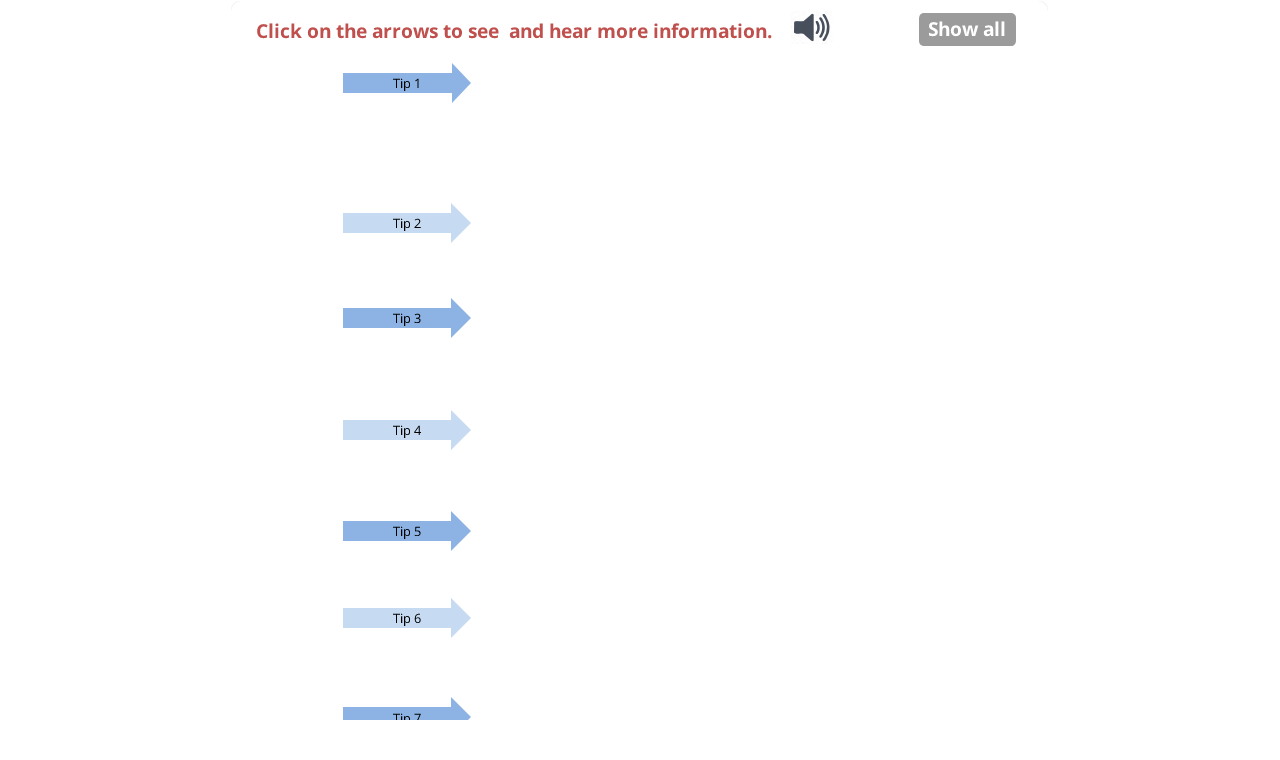

--- FILE ---
content_type: text/html; charset=UTF-8
request_url: http://edshare.soton.ac.uk/18696/1/story_html5.html
body_size: 5421
content:
<!DOCTYPE html>
<html>
<head>
	<meta http-equiv="X-UA-Compatible" content="IE=edge">
	<title>Setting up a successful focus group</title>
	<meta http-equiv="content-type" content="text/html; charset=utf-8"/>
	<meta name="viewport" id="viewport" content="width=device-width, initial-scale=1.0, maximum-scale=1.0, user-scalable=no, minimal-ui" />
	<style>html,body{background:#FFFFFF;}</style>
	<link href="mobile/player.css" rel="stylesheet" type="text/css" />
	<!--[if lt IE 9]><script>location.href = location.href.replace("_html5", "_unsupported");</script><![endif]-->

	<!-- Created using Articulate Storyline 2.11 - http://www.articulate.com  --> 
	<!-- version: 2.11.1609.3020 -->
</head>
<body>

	<div class="interstitial white"></div>
	<span id="loadingSpinner" class="loading"></span>

	<div class="framewrap">
		<div class="landscape_menu no_logo">
			<div class="logo_background">
				<div class="logo_section"></div>
				<div class="presenter_video_section"></div>
				<div class="presenter_section"></div>
			</div>
			<ul id="menu_tabs" class="menu_nav">
			</ul>
			<div id="menu_container" class="menu_container scrollarea">
				<ul id="slide_list" class="menu_list">
				</ul>
			</div>
		</div>
		
		<div class="contentpane">
			<div id="slidebg"></div>
			<div id="topbar">
				<div id="storytitle">
					<div id="storytitle_section"></div>
					<div id="timer_section"></div>
				</div>
				<div id="toplinks_left"></div>
				<div id="toplinks_right"></div>
			</div>
			<div id="slideframe">
				<div id="slidecontainer">
				</div>
			</div>
			<div id="controls">
				<div id="control-finish" class="controlbar-button right" style="display:none;"><a class="icon finish-slide"></a><div class="label finish">FINISH</div></div>
				<div id="control-submit" class="controlbar-button right" style="display:none;"><a class="icon submit-slide"></a><div class="label submit">SUBMIT</div></div>
				<div id="control-next" class="controlbar-button right"><div class="label next">NEXT</div><a class="icon next-slide"></a></div>
				<div id="control-previous" class="controlbar-button right"><a class="icon previous-slide"></a><div class="label prev">PREV</div></div>
				<div id="control-submitall" class="controlbar-button" style="display:none;"><div class="label submitall">Submit All</div></div>
				<div id="control-volume" class="controlbar-button compact"><a class="icon volume half"></a></div>

				<div id="control-progress" class="controlbar-button">
					<div id="control-pauseplay" class="ignore">
						<div class="playbtn progress-bar-button" style="display:none;">
							<div class="icon play"></div>
						</div>
						<div class="pausebtn progress-bar-button" style="display:none;">
							<div class="icon pause"></div>
						</div>
					</div>
					<div id="progressbar" class="progress-container">
						<div class="progress-bar"></div>
					</div>
					<div class="progress-bar-button restart">
						<div class="icon restart" ></div>
					</div>
				</div>
				<span id="indicator"></span>
			</div>
		</div>
	</div>
</body>

<script src="mobile/player_compiled.js" type="text/javascript"></script>

<script>

	player.autoplay = true;
	trace.suppress = true;
	console.suppress = true;
	player.loopable = false;
	player.allowRightClick = false;
	player.isHTML5 = true;

	var globals = {};
	try
	{
		globals.strTitle = "Setting up a successful focus group";
		globals.bLMS = false;
		globals.bAOSupport = false;
		globals.strContentFolder = "story_content";
		globals.bProjector = false;
		globals.strSwfFile = "story.swf";
		globals.nWidth = 819;
		globals.nHeight = 971;
		globals.strScale = "noscale";   // noscale | show all
		globals.strBrowserSize = "optimal";      // default, fullscreen, optimal
		globals.strBgColor = "#FFFFFF";
		globals.strAlign = "middle";
		globals.strQuality = "best";
		globals.bCaptureRC = false;
		globals.strFlashVars = "";
		globals.bScrollbars = true;
		globals.bWarnOnCommitFail = false;
		globals.strWMode = "window"; // opaque | window (use "window" for optimal performance, opaque for webobject support)
		globals.strVersion = "2.11.1609.3020";
	}
	catch (e) {}
	player.initGlobals();


	var strParams = document.location.search.substr(1);
	var arrParams = strParams.split("&");
	var arrCmdValue;

	for (var i = 0; i < arrParams.length; i++)
	{
		arrCmdValue = arrParams[i].split("=");
		switch (arrCmdValue[0])
		{
			case "lms":
				globals.bLMS = true;
				break;
			case "warncommit":
				g_bWarnOnCommitFail = (arrCmdValue[1] == "1");
				break;
		}
	}

	browser.ResizeBrowser(globals.strBrowserSize);

	if (globals.bLMS)
	{
		document.write("<scr" + "ipt src='lms/lms.js' type='text/javascript' charset='utf-8'><\/scr" + "ipt>");
	}

	document.write("<scr" + "ipt src='mobile/data.js' type='text/javascript' charset='utf-8'><\/scr" + "ipt>");
	document.write("<scr" + "ipt src='" + globals.strContentFolder + "/frame.js' type='text/javascript' charset='utf-8'><\/scr" + "ipt>");
	document.write("<scr" + "ipt src='" + globals.strContentFolder + "/user.js' type='text/javascript' charset='utf-8'><\/scr" + "ipt>");
	if (window.location.protocol == "file:")
	{
		document.write("<scr" + "ipt src='mobile/masks.js' type='text/javascript' charset='utf-8'><\/scr" + "ipt>");
	}
</script>

</html>


--- FILE ---
content_type: text/css
request_url: http://edshare.soton.ac.uk/18696/1/mobile/player.css
body_size: 17121
content:
html, body, div, span, applet, object, iframe,
h1, h2, h3, h4, h5, h6, p, blockquote, pre,
a, abbr, acronym, address, big, cite, code,
del, dfn, em, font, img, ins, kbd, q, s, samp,
small, strike, strong, sub, sup, tt, var,
dl, dt, dd, ol, ul, li,
fieldset, form, label, legend,
table, caption, tbody, tfoot, thead, tr, th, td {
	margin: 0;
	padding: 0;
	border: 0;
	font-weight: inherit;
	font-style: inherit;
	font-size: 100%;
	font-family: inherit;
	vertical-align: baseline;
}

body {
  	font-family: Helvetica, Arial, Verdana, sans-serif;
 	color: #434750;
}

body          { font-size: 75%; }   /* The font-size percentage is of 16px. (0.75 * 16px = 12px) */
html > body   { font-size: 12px; }  /* All other browsers */

h1,h2,h3,h4,h5,h6 { font-weight: normal; color: #434750; }

h1 { font-size: 3em; line-height: 1; margin-bottom: 0.5em; }
h2 { font-size: 2em; margin-bottom: 0.75em; }
h3 { font-size: 1.5em; line-height: 1; margin-bottom: 1em; }
h4 { font-size: 1.2em; line-height: 1.25; margin-bottom: 1.25em; height: 1.25em; }
h5 { font-size: 1em; font-weight: bold; margin-bottom: 1.5em; }
h6 { font-size: 1em; font-weight: bold; }

h1 img, h2 img, h3 img,
h4 img, h5 img, h6 img {
  margin: 0;
}





html, body
{
	margin: 0;
	padding: 0;
	height: 100%;
	width: 100%;

}

body
{
	-webkit-user-select: none;
	-webkit-touch-callout: none;
	/*background: #000;
	font-family: Arial, Sans-Serif;
	font-size: 14px;*/
	/*overflow: hidden;*/
	position: absolute;
	left: 0px;
	top: 0px;
}

body.paused div
{
	-webkit-animation-play-state:paused;
	-webkit-transition-play-state:paused;
}

img, div, html, body
{
	-webkit-user-select: none;
	-khtml-user-select: none;
	-moz-user-select: none;
	-o-user-select: none;
	user-select: none;
	-webkit-tap-highlight-color: rgba(0, 0, 0, 0); /*-webkit-transform:translate3d(0,0,0)*/
}



.framewrap.info
{
	left:0px!important;
}

.datestamp
{
	background:#eee!important;
	color:#000!important;
	display:inline-block;
}

.timerlist
{
	position:absolute;
	background:#fff!important;
	display:inline-block;
	z-index:10000;
}

#slidebg
{
	position:absolute;
	background-color:transparent;
	/*
	width: 720px;
	height: 540px; 
	*/
	left:0;
	top:0;
	width:100%;
	height:100%;
	z-index:0;
	border-radius:10px;
}

#slideframe
{
	margin: auto;
	overflow: hidden;
	width: 720px;
	height: 540px; 
	
	position:absolute;




	opacity: 0;
}

#slideframe[orient="landscape"]
{
}

#slideframe[orient="landscape"] video
{
/*margin-left:80px;*/
}

#slideframe[orient="portrait"]
{
	/*
	position:absolute;
	top:100px;
	*/
}

#slidecontainer
{
	position: relative; /*width:20000px;*/
	height: 100%;


}

.window
{
	position: absolute;
	z-index: 2500;
	background-color: #F3F3F3;
	border: solid 1px #E4E4E4;
	border-radius: 10px; /*opacity:0.2;*/
}
.window.prompt
{
	z-index: 2505;
}



.window .slide
{
	margin-top: 0px;
}

.window>h1
{
	position: relative;
	margin: 10px 15px;
	color: #666;
}

.window>hr
{
	position: relative;
	margin: 0px 15px;
	width:90%;	
	border: none;
	border-bottom: solid 1px #D3D3D3;
}

.window p
{
	margin: 0px;
}

.window .scrollarea
{
	overflow:visible;
}
.disabledscrollarea
{
	overflow:visible!important;
}



.window.LightboxWnd, .window.LightboxControlsWnd, .window.lightbox
{
	border-radius: 0px;
	border:none;
	background-color:transparent;
	-webkit-box-shadow: rgba(0, 0, 0, 0.347656) 0px 0px 30px;
	-moz-box-shadow: rgba(0, 0, 0, 0.347656) 0px 0px 30px;
	-ms-box-shadow: rgba(0, 0, 0, 0.347656) 0px 0px 30px;
	box-shadow: rgba(0, 0, 0, 0.347656) 0px 0px 30px;
	border: solid 3px #232323;
	background-color:#CFCFCF;
}
.window > .windowContent
{
	position:relative;
}
.window.LightboxWnd>.windowContent, .window.LightboxControlsWnd>.windowContent, .window.lightbox>.windowContent
{
	position:relative;
	overflow:hidden;
}


.window.LightboxWnd>h1, .window.LightboxControlsWnd>h1,.window.LightboxWnd>hr, .window.LightboxControlsWnd>hr, .window.lightbox>h1, .window.lightbox>hr
{
	display:none;
}
/*
.window.LightboxWnd .slide, .window.LightboxControlsWnd .slide, window.lightbox .slide
{
	-webkit-transform-origin: top left;
	-webkit-transform: translate3d(0px, 0px, 0px) scale(0.85) rotate(0deg);
	margin:0px;
}
.window.LightboxWnd .windowContent, .window.LightboxControlsWnd .windowContent, .window.lightbox .windowContent
{
	-webkit-transform-origin: top left;
	-webkit-transform: translate3d(0px, 0px, 0px) scale(0.85) rotate(0deg);
	margin:0px;
}
*/
.window.lightbox #controls
{
	-webkit-transform-origin: top left;
	-webkit-transform: translate3d(0px, 0px, 0px) scale(0.85) rotate(0deg);
	margin: -35px 5px;
}
.window.LightboxControlsWnd .slide
{
	margin:2px;
}
.window.LightboxControlsWnd
{
	background-color:#ccc;
}
.window .closeicon
{
	position:absolute;
	top:-10px;
	width:21px;
	height:21px;
	z-index:1000;
	background-color:#f00;
	border-radius:11px;
	cursor:pointer;
	display:none;
	-webkit-transform:translate3d(0,0,0);
}
.window .closeicon span
{
	position:absolute;

	top: 1px;
	left: 7px;
	color:#fff;
	text-shadow:#000 1px 1px 1px;
	font-weight:bold;
	font-size:12px;
	cursor:pointer;
}


.window.LightboxControlsWnd #controls
{
	-webkit-transform-origin: top left;
	-webkit-transform: translate3d(0px, 0px, 0px) scale(0.85) rotate(0deg);
	left:0px;
	margin-top:-33px;
}
.window.LightboxControlsWnd #controls #control-volume, .window.LightboxControlsWnd #controls #control-progress
{
	display:none;
}
.window #control-progress, .window #control-volume
{
	display:none!important;
}

#controls, img.item, div.zoombutton, .item.vartext
{
	-webkit-transform: translate3d(0,0,0);
}



.slide
{
	clear: none;
	float: left;
	position: relative;

	overflow: hidden;
	width: 720px;
	height: 540px;
	-webkit-transform: translate3d(0px, 0px, 0px) scale(1.0) rotate(0deg);
	-moz-transform: translate3d(0px, 0px, 0px) scale(1.0) rotate(0deg);
	-o-transform: translate3d(0px, 0px, 0px) scale(1.0) rotate(0deg);

	opacity: 1;
	-moz-opacity: 1;
	-o-opacity: 1;

}

.slide.fadeable
{
	position: absolute;
	opacity: 0;
	-webkit-transition-property: opacity;
	-webkit-transition-duration: 1s;
	-moz-transition-property: opacity;
	-moz-transition-duration: 1s;
	-o-transition-property: opacity;
	-o-transition-duration: 1s;
	z-index: 1;
}

.slide.fadeable.in
{
	opacity: 1;
	-webkit-transition-property: opacity;
	-webkit-transition-duration: 1s;
	-moz-transition-property: opacity;
	-moz-transition-duration: 1s;
	-o-transition-property: opacity;
	-o-transition-duration: 1s;
	z-index: 2;
}

.slide.transitionable
{
	position: absolute;
	z-index: 1;
}

.slide.transitionable.out
{
	z-index: 2;
}

.slide.transitionable.in
{
	z-index: 3;
}

.slide.transitionable.out.over
{
	z-index: 4;
}

.slide.swipable
{
	display: none;
}

.slide.swipable.in
{
	-webkit-transform: translate3d(0px, 0px, 0px) scale(1.0);
	z-index: 3;
	display: block;
}

.slide.swipable.prev
{
	-webkit-transform: translate3d(-640px, 0px, 0px) scale(1.0);
	z-index: 2;
	display: block;
}

.slide.swipable.next
{
	-webkit-transform: translate3d(640px, 0px, 0px) scale(1.0);
	z-index: 2;
	display: block;
}

/*
.slide.swipable.before
{
	-webkit-transform: translate3d(-640px,0px,0px) scale(1.0);
}
.slide.swipable.after
{
	-webkit-transform: translate3d(640px,0px,0px) scale(1.0);
}
*/


.layer
{
	overflow: hidden;
	position: absolute;
	background: transparent;
	z-index: 1000;
	/*
	*/
	width:100%;
	height:100%;
	pointer-events:none;
}
.layer.currentlayer
{
	z-index: 1001;
}

.text
{
	position: absolute;
	font-size: 16px;
	text-align: left;
}

canvas, .canvas
{
	display: block; /*z-index:1;*/
}

canvas.simplebackground
{
	position: absolute;
	left: 0px;
	top: 0px;
}

.item
{
	z-index: 2;
	position: absolute;
	text-align: left;
	display: none;
	pointer-events:visible;
}

.item.unhideable
{
	display: block !important;
}

.item p
{
	margin-top: 3px;
}

.item.vartext
{
	overflow-wrap: break-word;
}
.item.vartext p
{
	width:inherit!important;
}

/*
.item p
{
   width:100%;
}
img.item
{
   z-index:2;
   border:none;
}
*/
img.item.missing
{
   /*
   border:dashed 1px #aaa;
   opacity:0.5;
   */
	}

.item.vector
{
/*border:dashed 1px #ccc;*/
}

.item.svg
{
/*border:dashed 1px #fcc;*/
}

.item.textlib
{
/*border:dashed 3px #f00;*/
}

.item.imagelib
{
/*border:dashed 3px #0f0;*/
}



/*
.item.dragitem
{
	cursor:pointer;
}
*/
.item.sequenceitem
{
	cursor:pointer;
}
.item.sequencectrl.disabled .item.sequenceitem
{
	cursor:default;
}

.item.clickable
{
	cursor:pointer;
}
.item.slideframe
{
	overflow:hidden;
}

.pointercursor
{
	cursor:pointer;
}

.item.droparea
{
}

.item .text-content
{
	z-index: 2;
}

.item.scrolling
{
	z-index: 2; /*z-index:3;*/
}

.item.itemgroup
{
	z-index: inherit;
}


.item.simplified
{
/*border:solid red 5px;*/
	z-index: 2;
}

.item.interactive
{
	z-index: 4;
}



.item.hotspotmarker
{
	z-index: 4;
	cursor:pointer;

}

.item.dragging
{
	z-index: 10001!important;

}

.item input, .item textarea
{
	width: 100%;
	height: 100%;
}

.item.activedroparea
{
	background-color: Yellow;
}

.item.failedcanvas
{
	
	opacity: 0.5!important;
	background-color: #f00;

}

.item.linkplaceholder
{
	
	opacity: 0.5!important;
	background-color: #00f;
	display:block!important;

}

.item.stategroup
{
	overflow:visible!important;
}

.item.textlib p
{
	margin: 0;
	white-space:pre-wrap;
}

.item.textlib p[align="justify"]
{
	white-space:inherit;
}

.item.vartext .vertical-group
{
	position: relative;
	display: table-cell;
	height:inherit;
	width:inherit;
}

.item.vartext.vtop .vertical-group
{
	vertical-align: top;
}

.item.vartext.vcenter .vertical-group
{
	vertical-align: middle;
}

.item.vartext.vbottom .vertical-group
{
	vertical-align: bottom;
}

.item.vartext a
{
	color:inherit;
}

.item.shapemask
{
	display:block;
	overflow:hidden;
}



.item.frameclipper
{
	overflow:auto;
	-webkit-overflow-scrolling:touch;
}

video::-webkit-media-controls-volume-slider-container, video::-webkit-media-controls-volume-slider, video::-webkit-media-controls-fullscreen-button, video::-webkit-media-controls-mute-button
{
	display:none;
}

.glyph
{
	position:absolute;
	/*
	background-color:rgba(0,255,0,0.1);
	border:solid 1px rgba(0,0,255,0.3);
	*/
}

.scrollwrapper
{
	position:absolute;
	overflow-x:hidden;
	overflow-y:auto;
}

.scrollarea
{
	overflow:auto;
	-webkit-overflow-scrolling:touch;
}

.window .scrollwrapper
{
	overflow:visible!important;
}

.item.scrollarea
{
	overflow-x:hidden;
	overflow-y:visible;
	overflow-y:auto;
	/*overflow:scroll;*/
	-webkit-overflow-scrolling:touch;
	margin: 0;
	padding:0;
	margin: 0px!important;
}
.window.prompt .item.scrollarea
{
	overflow:visible!important;
}
.scrollplaceholder
{
	position:absolute;
	width:1px;
	height:1px;
	background-color:transparent;
}
.item.sequencectrl
{
	overflow-x:hidden;
	overflow-y:auto;
	-webkit-overflow-scrolling:touch;
}

.item.expandinglabel .expandinglabelcontent
{
	margin: 36px 8px 0px 6px;
}
.item.expandinglabel .item.scrollarea.expandinglabelcontent
{
	margin: 36px 8px 0px 6px!important;
}

.item.expandinglabel .expandinglabeltitle
{
	margin: 8px 8px 0px 8px;
	height: 50px;
}
.expandinglabeltitlecanvas
{
	margin: 6px 8px 0px 6px;
}
.item.expandinglabel .expandinglabeltitle p
{
	line-height: 14px;
	margin: 0px;
	padding: 0px;
}

.item.button
{
}

.itemid
{
	background-color: #fff;
	border: solid 1px #ccc;
	font-size: 8px;
	font-family: arial;
	letter-spacing: 1px;
	position:absolute;
	padding-left:10px;
	z-index:1000;
}

.item.dragitem > .item, .item.droparea > .item
{
	font-family: Articulate; /*padding:3px 0px;*/
	font-size: 12pt;
	color: #666;
	font-weight: bold;
}

.item.droparea > .item
{
/*padding:15px 0px;*/
}

.item.shufflegroup
{
	display:block;
}

.offcanvas
{
	position:absolute;
	left:-1000px;
	top:-1000px;
}

img.loader
{
	position: absolute;
	left: -1000px;
	top: -1000px;
	/*display: none;*/

}

.sequenceindicator
{
	position: absolute; /*width:100%;*/
	height: 2px;
	background-color: #000;
	display: none;
	z-index:1;
}

.sequencelinenumber
{
	position: absolute;
	font-size: 14pt;
	font-weight: bold;
	cursor:default;
}

.sequencelinenumber.correct
{
	color:#008520;
}

.sequencelinenumber.incorrect
{
	color:#DB0000;
}


.zoombutton
{
	position:absolute;
	width:29px;
	height:22px;
	margin-left:-15px;
	margin-top:-11px;

	background: #eee;
	background: -webkit-gradient(linear, left top, left bottom, from(#fff), to(#ccc));
	border:solid 1px #ccc;
	-webkit-box-shadow: inset #fff 0px 0px 1px 1px;
	-moz-box-shadow: inset #fff 0px 0px 1px 1px;
	-ms-box-shadow: inset #fff 0px 0px 1px 1px;
	box-shadow: inset #fff 0px 0px 1px 1px;
	border-radius:5px;


}
.zoombuttoninner
{
	width:16px;
	height:22px;
	margin-left:6px;
	/*background:transparent url(controls.png) no-repeat;*/
	background:transparent no-repeat;
	background-position: -230px 50%;
	cursor:pointer;
}
.zoomimage
{
	position:absolute;
	z-index:1500;
}

.interstitial_play
{
	width:0px;
	height:0px;
	position: absolute;
	background-color:transparent;
	top: 35%;
	left: 41%;


	border:solid 60px transparent;
	/*border-left:solid 100px #fff;*/
	border-left:solid 100px #ccc;
	top:50%;
	left:50%;
	margin-left:-50px;
	margin-top:-60px;

}
.locked, ul.slidelist li.locked, .controlbar-button.locked, #control-submitall.locked, .toptab.locked, .toptab.locked>span
{
	cursor:url([data-uri]), not-allowed;
}
.toptab.locked.ignorelocked, .toptab.locked.ignorelocked > span
{
	cursor: pointer;
}
.loading, .blocked
{
	background: transparent url([data-uri]) no-repeat 0 0;
}
.loading
{
	width: 100px;
	height: 100px;
	position: absolute;


	top:50%;
	left:-100px;
	/*
*/
	z-index:1201;

	animation-name: rotate;
	animation-duration: 0.55s;
	animation-duration: 1s;
	animation-iteration-count: infinite;
	animation-timing-function: linear;
		
	-webkit-animation-name: rotateWebkit;
	-webkit-animation-duration: 0.55s;
	-webkit-animation-duration: 1s;
	-webkit-animation-iteration-count: infinite;
	-webkit-animation-timing-function: linear;

	-moz-animation-name: rotateMoz;
	-moz-animation-duration: 0.55s;
	-moz-animation-duration: 1s;
	-moz-animation-iteration-count: infinite;
	-moz-animation-timing-function: linear;	

	-ms-animation-name: rotate;
	-ms-animation-duration: 0.55s;
	-ms-animation-duration: 1s;
	-ms-animation-iteration-count: infinite;
	-ms-animation-timing-function: linear;
}


.blocked
{
	width: 100px;
	height: 100px;
	position: absolute;
	
	top:50%;
	left:-100px;

	
	text-indent: -9000px;

	display: none;
	z-index: 1203;

	animation-name: rotate;
	animation-duration: 0.55s;
	animation-duration: 1s;
	animation-iteration-count: infinite;
	animation-timing-function: linear;

	-webkit-animation-name: rotateWebkit;
	-webkit-animation-duration: 0.55s;
	-webkit-animation-duration: 1s;
	-webkit-animation-iteration-count: infinite;
	-webkit-animation-timing-function: linear;

	-moz-animation-name: rotateMoz;
	-moz-animation-duration: 0.55s;
	-moz-animation-duration: 1s;
	-moz-animation-iteration-count: infinite;
	-moz-animation-timing-function: linear;

	-ms-animation-name: rotate;
	-ms-animation-duration: 0.55s;
	-ms-animation-duration: 1s;
	-ms-animation-iteration-count: infinite;
	-ms-animation-timing-function: linear;
}


.blocker
{
	position: absolute;
	width: 100%;
	height: 100%;
	background:rgba(0,0,0,0);
	z-index:2000;
}

.interstitial
{
	position: absolute;
	width: 100%;
	height: 100%;
	left: 0px;
	top: 0px;
	background: #000 no-repeat center;
	opacity: 0.8;
	opacity: 0.4;
	z-index: 1200;
}

.interstitial.ready
{
	background: #000 url(play_100.png) no-repeat center;
}

.interstitial.black
{
	background-color:#000;
	opacity:1.0;
}

.interstitial.white
{
	background-color:transparent;
	opacity:1.0;
}

.frameInterstitial
{
	position: absolute;
	width: 100%;
	height: 100%;
	left: 0px;
	top: 0px;
	background: #000 no-repeat center;
	opacity: 0.4;
	opacity: 0.15;
	z-index: 1200;
}

.presenterInterstitial
{
	position: absolute;
	width: 100%;
	height: 100%;
	left: 0px;
	top: 0px;
	background: #000 no-repeat center;
	opacity: 0.6;
	z-index: 1200;
}

.frameInterstitial.dark
{
	opacity:0.7;
}

body.initialize .interstitial
{
	opacity:1.0;
	z-index:1000;
}

.pausemessage
{
	position: absolute;
	width: 200px;
	height: 200px;
	left: 50%;
	top: 50%;
	margin-left: -100px;
	margin-top: -100px;

	border-radius: 10px;
	-moz-border-radius: 10px;
	-webkit-border-radius: 10px;

	color: #fff;
	text-align: center;

	z-index: 1203;

	opacity: 1;
	background: #000 url(play_100.png) no-repeat center;
}

.interstitial.light
{
	opacity: 0.2;
}

.modalfence
{
	position: absolute;
	left: 0px;
	top: 0px;
	width: 200%;
	height: 200%;
	z-index: 999;
	background-color: #000;
	opacity: 0.4;
	opacity: 0.01;
}




/* debugging */
#indicator
{
	opacity: 0.1;
}

#tracebox
{
	top: 0px !important;
	width: 300px !important;
	height: 400px !important;
	margin: 0px 0 0 -300px !important;
	opacity: 0.3;
	/*
	display:none;
	*/
}

.monitor
{
	position: absolute;
	top: 0px;
	right: 0px;
	width: 300px; /*height:400px!important;*/
	opacity: 1;
	z-index: 10000;
	background-color: transparent;
	color: #000!important;
	text-shadow: 1px 1px 1px #fff;
	text-shadow: 0px 0px 5px #fff;
	font-size: 80%;
	height:90%;
	overflow:auto;
}
.monitor a
{
	color: #00f!important;
}
.monitor.left
{
	left:0px;
}

.narrowmonitor
{
	position: absolute;
	top: 0px !important;
	right: 0px !important;
	max-width: 100px !important;
	max-height: 200px !important;
	text-align: right;
	overflow: hidden;
	z-index: 10;
	opacity: 0.8;
	padding: 0px 5px;
	background-color: #fff;
	color: #000;
	text-shadow: 1px 1px 1px #fff;
	font-size: 60%;
}

.item.monitoring
{
	border: dashed 1px #f00;
}

.animationlist
{
	background-color: #fff!important;
	color: #000!important;
}



.mousecursorfollow
{
	position:absolute;
	width:5px;
	height:5px;
	background-color:Red;
	z-index:20000;
}


.scrollkeeper
{
	position:absolute;
	width:100%;
	height:1px;
	left:0px;
	top:0px;
}

.contentsizer
{
	position:absolute;
	left:-1000px;
	top:-1000px;
	overflow-wrap: break-word;
}






/* controls, toolbar & icons */

/* wee devices */




































































.clear
{
	display: inline-block;
	clear: both;
}

.clear:after
{
	content: ".";
	display: block;
	height: 0;
	clear: both;
	visibility: hidden;
}

* html .clear
{
	height: 1%;
}

hr
{
	width: 100%;
	height: 1px;
	display: block;
	margin: 0 0 1.45em 0;
	border: none;
}

* html hr
{
	margin: 0 0 1.2em 0;
}

/* IE6 fix */

/* = INITIALIZE **********************************************/

body.initialize
{
	background: #000;
}

body.initialize a,
body.initialize span
{
	width: 145px;
	height: 145px;
	text-indent: -9000px;
	display: block;
	/*background: url(icon_playbutton_large.gif) no-repeat;*/
}

/*
body.initialize span
{
	background: url(icon_loading.gif) no-repeat;
}
*/

/* = RESUME *************************************************/


/* =TOP BAR *************************************************/


/* =BOTTOM BAR *************************************************/


/* =FLYOUT MENU *************************************************/

.top_bar .button span
{
	display: block;
	position: absolute;
	top: 54px;
	left: 43%;
	width: 20px;
	height: 14px;
	background: transparent url(ipad_controls_32.png) no-repeat;
	background-position: -128px 50%;
	z-index: 1001;
}

.top_bar .button_wrap.right .button span
{
	right: 43%;
}

.top-arrow
{
	position: absolute;
	top: -10px;
	/*left: 43%;*/
	left:35px;
	width: 20px;
	height: 14px;
	background: transparent url(ipad_controls_32.png) no-repeat;
	background-position: -128px 50%;
	z-index: 1001;
}

.menu
{
	position: absolute;
	top: 64px;
	left: 0px;
	display: block;
	background-image: -webkit-gradient(linear, left top, left bottom, color-stop(0.27, #393D42), color-stop(1, #000000));
	text-align: left;
	width: 286px;
	height: 389px;
	border: 1px solid #272b2b;
	z-index: 1000;
	-webkit-border-radius: 6px;
	-moz-border-radius: 6px;
	border-radius: 6px;
	-webkit-box-shadow: 0 0 12px rgba(0, 0, 0, 0.68);
	-moz-box-shadow: 0 0 12px rgba(0, 0, 0, 0.68);
	-ms-box-shadow: 0 0 12px rgba(0, 0, 0, 0.68);
	-box-shadow: 0 0 12px rgba(0, 0, 0, 0.68);
}

.button_wrap.right .menu
{
	left: -170px;
}

/*
.menu:after {
	display: block;
	position:absolute;
	left: 17px;
	top: -20px;
	content:" ";
	border-color: transparent transparent #393d41 transparent;
	border-style:solid;
	border-width:11px;
}

.menu:before {
	display: block;
	position:absolute;
	left: 17px;
	top: -22px;
	content:" ";
	border-color: transparent transparent #272b2b transparent;
	border-style:solid;
	border-width:11px;
}
*/

.highlight
{
	width: 270px;
	padding: 7px 8px 8px 8px;
	border-top: 1px solid #565c62;
	-webkit-border-radius: 6px;
	-moz-border-radius: 6px;
	border-radius: 6px;
}

ul.menu_list
{
	width: 235px;
	/*height: 368px;*/
	margin: 0;
	padding: 5px 25px 0 10px;
	list-style-type: none;
	/*overflow: auto;*/
	overflow: visible;
}

ul.menu_list li
{
	padding: 0 0 0 15px;
	margin: 0;
}

ul.menu_list a
{
	display: block;
	position: relative;
	z-index:1;
	font-size: 13px;
	font-weight: bold;
	text-decoration: none;
	/*background: #fff;*/
	color: #24282d;
	padding: 13px 0 14px 0;
	border-bottom: 1px solid #e9ebec;
}

ul.menu_list li a span
{
	display: none;
}



ul.menu_list li.has_children>span
{
	display: block;
	position: relative;
	z-index:2;
	float:left;
	left: -15px;
	top: 16px;
	width: 0;
	height: 0;
	border-left: 5px solid #7f868e;
	border-top: 5px solid transparent;
	border-bottom: 5px solid transparent;
	border-right: none;
}

ul.menu_list li.has_children.open>span
{
	display: block;
	left: -16px;
	top: 19px;
	border-top: 5px solid #7f868e;
	border-left: 5px solid transparent;
	border-right: 5px solid transparent;
	border-bottom: none;
}

ul.menu_list li.has_children>ul
{
	display:none;
}

ul.menu_list li.has_children.open>ul
{
	display:block;
}



ul.menu_list ul
{
	margin: 0;
	padding: 0;
	list-style-type: none;
}

ul.menu_list li.has_children ul li>a>span
{
	/*display: none;*/
}


ul.menu_list li.selected, ul.menu_list li.selected>a 
{
	background: #0272ed;
	border:none;
}

ul.menu_list li.selected
{
	margin-left:-100px;
	padding-left:115px;
	width:270px;
}

ul.menu_list li>a
{
	width: 210px;
	overflow-x: hidden;
	white-space: nowrap;
	text-overflow: ellipsis;
}


/* =LANDSCAPE MENU *************************************************/

.landscape_menu
{
	clear:none;
	float: left;
	width: 270px;
	height: 548px;
	height: 580px;
	padding: 8px 7px 8px 8px;
	/*background: url(bg_landscape_menu_tile.jpg) repeat-x;*/
	background-image: -webkit-gradient(linear, left top, left bottom, color-stop(0.27, #393D42), color-stop(1, #000000));
	border-right: 1px solid #29292c;
}

.logo_background
{
	width: 230px;
	padding: 20px 20px 15px 20px;
	margin-bottom: 8px;
	-webkit-border-radius: 4px;
	-moz-border-radius: 4px;
	border-radius: 4px;
	text-align: center;
}

.logo_background>img
{
}

.logo_background .menu_divider
{
	display: block;
	position:relative;
	left: 0px;
	top: 0px;
	width:220px;
	height:0px;
	border-bottom:solid 1px red;
	margin:4px 0px 10px 0px;
}

.logo_background .menu_divider:first-child
{
	display:none;
}

.logo_background .menu_divider:last-child
{
	display:none;
}

.landscape_menu.no_logo .logo_background
{
	display: none;
}

.landscape_menu ul.menu_list
{
	clear: both;
	width: 235px;
	/*height: 373px;*/
	margin: 0;
	padding: 5px 25px 0 10px;
	list-style-type: none;
	background: transparent;
}

.landscape_menu.no_nav .menu_container
{
	height: 403px;
	-webkit-border-radius: 4px;
	-moz-border-radius: 4px;
	border-radius: 4px;
}

.landscape_menu.no_logo .menu_container
{
	height: 515px;
}

.landscape_menu.no_logo.no_nav .menu_container
{
	height: 544px;
	-webkit-border-radius: 4px;
	-moz-border-radius: 4px;
	border-radius: 4px;
}




.logo_background
{
	width: 220px;
	padding:0px;
	text-align: center;
}


.logo_background > .logo_section
{
	padding: 10px 0px 5px 0px;
	border-radius: 4px 4px 0px 0px;
}
.logo_background > .presenter_section
{
	padding: 0px 0px 4px 0px;
	padding: 0px 0px 4px 0px;
	border-radius: 0px 0px 4px 4px;
}

.presenter_info
{
	position:relative;
	height:65px;
	text-align:left;
	margin-left:10px;
}
.presenter_info .imgwrap
{
	float:left;
	margin-right:10px;
	line-height:65px;
}
.presenter_info img
{
	vertical-align:middle;
	-webkit-border-radius: 5px;
	-moz-border-radius: 5px;
	border-radius: 5px;
}
.presenter_info span, .presenter_info a
{
	display:block;
	font-size:10px;
	white-space:nowrap;
	text-overflow: ellipsis;
	overflow:hidden;
}
.presenter_info a
{
	font-weight:bold;
	position:relative;
	margin-top:17px;
}
.presenter_info a:hover
{
	text-decoration:underline;
}
.presenter_info .presenter_name
{
	font-weight:bold;
}
.presenter_info .presenter_title
{
}

.presenter_info.video
{
	height:inherit;
	margin:0px 10px;
	margin:0px;
	text-align:center;
	padding-top:5px;
}
.presenter_info.video video
{
	margin-bottom:5px;
}

.presenter_info.video a
{
	margin-top:inherit;
	margin-bottom:5px;
}


.presenter_video_section video
{
	display:block;
	margin: 0px auto;
}

.presenter_detail
{
	position:absolute;
	z-index: 1201;
	width:340px;
	height:225px;
	-webkit-border-radius: 5px;
	-moz-border-radius: 5px;
	border-radius: 5px;
	left:50%;
	top:50%;
	margin-left:-170px;
	margin-top:-113px;

}

.presenter_detail span, .presenter_detail a
{
	display:block;
	font-size:10px;
	margin-left:20px;
	margin-right:20px;
}
.presenter_detail span:first-child
{
	margin-top:20px;
}
.presenter_detail a
{
	font-weight:bold;
	position:relative;
	margin-top:17px;
}
.presenter_detail a:hover
{
	text-decoration:underline;
}
.presenter_detail .presenter_name
{
	font-weight:bold;
}
.presenter_detail .presenter_title
{
}
.presenter_detail .presenter_mail
{
	position:absolute;
	bottom:20px;
}
.presenter_detail .presenter_close
{
	position:absolute;
	bottom:20px;
	right:0px;
}
.presenter_detail .presenter_closebutton
{
	position:absolute;
	top:-13px;
	right:-13px;
	cursor:pointer;

}

.presenter_detail .presenter_bio
{
	max-height: 160px;
	overflow-y: auto;
}

.logo_background .roundtop
{
	-webkit-border-top-left-radius: 4px;
	-moz-border-top-left-radius: 4px;
	border-top-left-radius: 4px;
	-webkit-border-top-right-radius: 4px;
	-moz-border-top-right-radius: 4px;
	border-top-right-radius: 4px;
}

.logo_background .roundbottom
{
	-webkit-border-bottom-left-radius: 4px;
	-moz-border-bottom-left-radius: 4px;
	border-bottom-left-radius: 4px;
	-webkit-border-bottom-right-radius: 4px;
	-moz-border-bottom-right-radius: 4px;
	border-bottom-right-radius: 4px;
}

/* MENU_NAV */



.menu_container
{
	position: relative;
	height: 373px;
	width: 270px;
	overflow-x: hidden;
	overflow-y: auto;
	-webkit-border-radius: 0 0 4px 4px;
	-moz-border-radius: 0 0 4px 4px;
	border-radius: 0 0 4px 4px;
}

.highlight>.menu_container
{
	height:373px!important;
	-webkit-border-radius: 4px;
	-moz-border-radius: 4px;
	border-radius: 4px;

}












/* simplified slidelist */
.slidelist_container
{
	width:220px;
	height:474px;
	border:solid 1px #ccc;
}
ul.slidelist
{
	margin:1px 3px 0px 3px;
}
.toptab ul.slidelist
{
	margin:14px 13px 0px 12px;
}
ul.slidelist li
{
	font-size: 11px;
	font-weight:bold;
	height:16px;
	border:solid 1px transparent;
	letter-spacing:.17px;
	line-height: 14px;
	
	white-space: nowrap;
	text-overflow: ellipsis;
	overflow:hidden;
	
	cursor:pointer;
	list-style-type: none;
}

.wraplistitems ul.slidelist li
{
	white-space: pre-wrap;
	text-overflow: clip;
	overflow:visible;
	height:inherit;
}

ul.slidelist li.visited
{
}
ul.slidelist li.selected
{
	background-color:#C0E2F1;
	font-weight:bold;
}
ul.slidelist li.divider
{
	/*background-color:Yellow;*/
	border-bottom:solid 1px #f00;
	height:0px;
	margin:2px 0px 4px 0px;
	cursor:default;
}
ul.slidelist li.divider:last-child
{
	display:none;
}
/*
ul.slidelist li.depth1
{
	padding-left:4px;
}
ul.slidelist li.depth2
{
	padding-left:32px;
}
ul.slidelist li.depth3
{
	padding-left:56px;
}
*/

ul.slidelist li.correct
{
}

ul.slidelist li.correct:before
{
	content: '';
	position: absolute;
	width: 16px;
	height: 16px;
	left:258px;
	background-position: -246px 50%;
}
ul.slidelist li.incorrect:before
{
	content: '';
	position: absolute;
	width: 16px;
	height: 16px;
	left:258px;
	background-position: -262px 50%;
}

ul.slidelist li.incorrect
{
}



ul.slidelist li>span
{
	display: block;
	position: relative;
	z-index:2;
	float:left;
	left: 0px;
	top: 4px;
	margin-right:12px;
	width: 0;
	height: 0;
	border-left: 4px solid #7f868e;
	border-top: 4px solid transparent;
	border-bottom: 4px solid transparent;
	border-right: none;
}

ul.slidelist li.open>span
{
	display: block;
	left: 0px;
	top: 5px;
	margin-right:8px;
	border-top: 4px solid #7f868e;
	border-left: 4px solid transparent;
	border-right: 4px solid transparent;
	border-bottom: none;
}
	
ul.slidelist li.neither>span
{
	display: block;
	left: 0px;
	top: 5px;
	margin-right:8px;
	border:4px solid transparent;
}



/* RTL Support */
body.rtl .menu_container, body.rtl #storytitle_section, body.rtl textarea, body.rtl input, input.rtl, textarea.rtl
{
	direction:rtl; 
	/*unicode-bidi:bidi-override;*/
}


body.rtl ul.slidelist li>span
{
	display: block;
	position: relative;
	z-index:2;
	float:right;
	right: 0px;
	top: 4px;
	margin-left:12px;
	width: 0;
	height: 0;
	border-right: 4px solid #7f868e;
	border-top: 4px solid transparent;
	border-bottom: 4px solid transparent;
	border-left: none;
}

body.rtl ul.slidelist li.open>span
{
	display: block;
	right: 0px;
	top: 5px;
	margin-left:8px;
	border-top: 4px solid #7f868e;
	border-left: 4px solid transparent;
	border-right: 4px solid transparent;
	border-bottom: none;
}
	
body.rtl ul.slidelist li.neither>span
{
	display: block;
	right: 0px;
	top: 5px;
	margin-left:8px;
	border:4px solid transparent;
}

.spinning
{
	-webkit-animation-name: rotateSmoothWebkit;
	-webkit-animation-duration: 0.6s;
	-webkit-animation-iteration-count: infinite;
	-webkit-animation-timing-function: linear;
}

.pulsing
{
	-webkit-animation-name: pulseWebkit;
	-webkit-animation-duration: 1.5s;
	-webkit-animation-iteration-count: infinite;
	-webkit-animation-timing-function: linear;
}

.glowing
{
	-webkit-animation-name: glowWebkit;
	-webkit-animation-duration: 1.5s;
	-webkit-animation-iteration-count: infinite;
	-webkit-animation-timing-function: linear;
}




/* temporary styles for incompatible item types */

.incompatible
{
	width: 145px;
	height: 120px;
	position: relative;
	margin:100px auto;
	padding:25px 0px 0px 0px;
	border: 0px solid #404040;
	-webkit-border-radius: 10px;
	-moz-border-radius: 10px;
	-ms-border-radius: 10px;
	border-radius: 10px;
	-webkit-box-shadow: 0 0 6px rgba(0, 0, 0, 0.18);
	-moz-box-shadow: 0 0 6px rgba(0, 0, 0, 0.18);
	-ms-box-shadow: 0 0 6px rgba(0, 0, 0, 0.18);
	box-shadow: 0 0 6px rgba(0, 0, 0, 0.18);
	background-color:Black;
	text-align:center;
	color:#fff;
	z-index:1201;
}
.incompatible h1
{
	color:#fff;
	/*text-shadow: 1px 1px 1px #999;*/
}

/*
.item.annotation
{
	background:rgba(0,0,255,0.5);
}
*/

@media only screen and (orientation:landscape)
{
	.incompatible
	{
		margin:30px auto;
	}
}

@media only screen and (max-device-width: 1024px) and (orientation:portrait)
{
	.interstitial
	{
		width:768px;
		height:946px;
	}


}

@media only screen and (max-device-width: 1024px) and (orientation:landscape)
{
	.interstitial
	{
		width:1024px;
		height:690px;
	}
}



@media only screen and (max-device-width: 480px) and (orientation:portrait)
{
	.interstitial
	{
		width:480px;
		height:668px;
	}
}


@media only screen and (max-device-width: 480px) and (orientation:landscape)
{
	.interstitial
	{
		width:480px;
		height:268px;
	}
}




/* ios launch interstitial */
div.launch_interstitial
{
	display:none;
	position:absolute;
	left:0px;
	top:0px;
	z-index:50000;
	width:100%;
	height:100%;
	background:rgba(0,0,0,0.7);
	line-height:100%;
}
div.launch_interstitial>a
{
	position:absolute;
	top:50%;
	left:50%;
	margin:auto;
	width:400px;
	height:400px;
	margin-left:-200px;
	margin-top:-200px;
	background-size:cover;
}

/* ios launch interstitial */
div.launch_interstitial
{
	display:none;
	position:absolute;
	left:0px;
	top:0px;
	z-index:50000;
	width:100%;
	height:100%;
	background:rgba(0,0,0,0.7);
	line-height:100%;
}
div.launch_interstitial>a
{
	position:absolute;
	top:50%;
	left:50%;
	margin:auto;
	width:400px;
	height:400px;
	margin-left:-200px;
	margin-top:-200px;
	background-size:cover;
}


@media only screen and (max-device-width:1024px) and (orientation:portrait){
	div.container{height:750px}
	div.screenshot{width:290px}
	div.screenshot img{width:290px}
	div.container div.launch_meta{float:left;width:300px}
	div.mobile_app h1{font-size:24px}
}	
	
@media only screen and (max-device-width: 480px)
{
}
@media only screen and (max-device-width: 480px) and (orientation:portrait)
{
	div.launch{zoom:0.75;height:960px;width:640px;}
	
	div.container{height:640px;}
	div.screenshot{width:305px;}
	div.launch_meta>div.screenshot{float:none;padding-left:0px;}
	div.screenshot img{width:305px}
	div.container div.launch_meta{float:left;width:100%}
	div.mobile_app h1{font-size:24px}

}


@media only screen and (max-device-width: 480px) and (orientation:landscape)
{
	div.launch{zoom:0.5;height:640px;}
	div.container{height:380px;margin:20px;}
	div.screenshot{width:290px}
	div.screenshot img{width:290px}
	div.container div.launch_meta{float:left;width:470px}
	div.mobile_app h1{font-size:24px}
	
}

/*
	::-webkit-scrollbar-thumb {border-radius: 4px;background-color: rgba(0,0,0,.5);-webkit-box-shadow: 0 0 1px rgba(255,255,255,.5);}
	::-webkit-scrollbar {-webkit-appearance: none;width: 7px;}
*/






.item.unsupported
{

}
.item.unsupported h1
{
	margin-top:25px;
	color:#fff;
}

.swf.unsupported
{
	display:none!important;
}

.item.captureanimation
{
	visibility:hidden;
}

.datafailed
{
	position:absolute;
	z-index:1000;
	bottom:0px;
	background-color:Red;
	height:5px;
	width:100%;
}
.framefailed
{
	position:absolute;
	z-index:1000;
	bottom:5px;
	background-color:orange;
	height:5px;
	width:100%;
}

.topnavselector
{
	color:Black;
	background-color:white;
	position:absolute;
	left:0px;
	top:0px;
	z-index:20000;
}
.diagnosticbutton
{
	background:white;
	color:black;
	border:solid 1px black;
	padding:5px;
	display:inline;
	float:left;
}

.touchdiv
{
	position:absolute;
	left:0px;
	top:0px;
	z-index:20000;
	width:50px;
	height:50px;
}

.vectorinspectorpanel
{
	position:absolute;
	z-index:10000;
	left:50px;
	top:50px;
	width:1200px;
	height:600px;
	background-color:#eee;
	border:solid 3px #555;
}
.vectorinspectorpanel ul
{
	float:left;
	clear:none;
	width:400px;
	height:600px;
	overflow:auto;
}
.vectorinspectorpanel canvas
{
	background:#fff;
}

.indicator
{
	width:10px;
	height:10px;
	top:20px;
	right:0;
	position:absolute;
	z-index:20000;
	background:red;
}

@keyframes rotate {
0% {transform:translate3d(0px, 0px, 0px) rotate(0deg);}
5.555% {transform:translate3d(0px, 0px, 0px) rotate(0deg);}
5.556% {transform:translate3d(0px, 0px, 0px) rotate(20deg);}
11.111% {transform:translate3d(0px, 0px, 0px) rotate(20deg);}
11.112% {transform:translate3d(0px, 0px, 0px) rotate(40deg);}
16.666% {transform:translate3d(0px, 0px, 0px) rotate(40deg);}
16.667% {transform:translate3d(0px, 0px, 0px) rotate(60deg);}
22.222% {transform:translate3d(0px, 0px, 0px) rotate(60deg);}
22.223% {transform:translate3d(0px, 0px, 0px) rotate(80deg);}
27.777% {transform:translate3d(0px, 0px, 0px) rotate(80deg);}
27.778% {transform:translate3d(0px, 0px, 0px) rotate(100deg);}
33.333% {transform:translate3d(0px, 0px, 0px) rotate(100deg);}
33.334% {transform:translate3d(0px, 0px, 0px) rotate(120deg);}
38.888% {transform:translate3d(0px, 0px, 0px) rotate(120deg);}
38.889% {transform:translate3d(0px, 0px, 0px) rotate(140deg);}
44.444% {transform:translate3d(0px, 0px, 0px) rotate(140deg);}
44.445% {transform:translate3d(0px, 0px, 0px) rotate(160deg);}
49.999% {transform:translate3d(0px, 0px, 0px) rotate(160deg);}
50% {transform:translate3d(0px, 0px, 0px) rotate(180deg);}
55.555% {transform:translate3d(0px, 0px, 0px) rotate(180deg);}
55.556% {transform:translate3d(0px, 0px, 0px) rotate(200deg);}
61.111% {transform:translate3d(0px, 0px, 0px) rotate(200deg);}
61.112% {transform:translate3d(0px, 0px, 0px) rotate(220deg);}
66.666% {transform:translate3d(0px, 0px, 0px) rotate(220deg);}
66.667% {transform:translate3d(0px, 0px, 0px) rotate(240deg);}
72.222% {transform:translate3d(0px, 0px, 0px) rotate(240deg);}
72.223% {transform:translate3d(0px, 0px, 0px) rotate(260deg);}
77.777% {transform:translate3d(0px, 0px, 0px) rotate(260deg);}
77.778% {transform:translate3d(0px, 0px, 0px) rotate(280deg);}
83.333% {transform:translate3d(0px, 0px, 0px) rotate(280deg);}
83.334% {transform:translate3d(0px, 0px, 0px) rotate(300deg);}
88.888% {transform:translate3d(0px, 0px, 0px) rotate(300deg);}
88.889% {transform:translate3d(0px, 0px, 0px) rotate(320deg);}
94.444% {transform:translate3d(0px, 0px, 0px) rotate(320deg);}
94.445% {transform:translate3d(0px, 0px, 0px) rotate(340deg);}
99.999% {transform:translate3d(0px, 0px, 0px) rotate(340deg);}
100% {transform:translate3d(0px, 0px, 0px) rotate(360deg);}
}

@-webkit-keyframes rotateWebkit {
0% {-webkit-transform:translate3d(0px, 0px, 0px) rotate(0deg);}
5.555% {-webkit-transform:translate3d(0px, 0px, 0px) rotate(0deg);}
5.556% {-webkit-transform:translate3d(0px, 0px, 0px) rotate(20deg);}
11.111% {-webkit-transform:translate3d(0px, 0px, 0px) rotate(20deg);}
11.112% {-webkit-transform:translate3d(0px, 0px, 0px) rotate(40deg);}
16.666% {-webkit-transform:translate3d(0px, 0px, 0px) rotate(40deg);}
16.667% {-webkit-transform:translate3d(0px, 0px, 0px) rotate(60deg);}
22.222% {-webkit-transform:translate3d(0px, 0px, 0px) rotate(60deg);}
22.223% {-webkit-transform:translate3d(0px, 0px, 0px) rotate(80deg);}
27.777% {-webkit-transform:translate3d(0px, 0px, 0px) rotate(80deg);}
27.778% {-webkit-transform:translate3d(0px, 0px, 0px) rotate(100deg);}
33.333% {-webkit-transform:translate3d(0px, 0px, 0px) rotate(100deg);}
33.334% {-webkit-transform:translate3d(0px, 0px, 0px) rotate(120deg);}
38.888% {-webkit-transform:translate3d(0px, 0px, 0px) rotate(120deg);}
38.889% {-webkit-transform:translate3d(0px, 0px, 0px) rotate(140deg);}
44.444% {-webkit-transform:translate3d(0px, 0px, 0px) rotate(140deg);}
44.445% {-webkit-transform:translate3d(0px, 0px, 0px) rotate(160deg);}
49.999% {-webkit-transform:translate3d(0px, 0px, 0px) rotate(160deg);}
50% {-webkit-transform:translate3d(0px, 0px, 0px) rotate(180deg);}
55.555% {-webkit-transform:translate3d(0px, 0px, 0px) rotate(180deg);}
55.556% {-webkit-transform:translate3d(0px, 0px, 0px) rotate(200deg);}
61.111% {-webkit-transform:translate3d(0px, 0px, 0px) rotate(200deg);}
61.112% {-webkit-transform:translate3d(0px, 0px, 0px) rotate(220deg);}
66.666% {-webkit-transform:translate3d(0px, 0px, 0px) rotate(220deg);}
66.667% {-webkit-transform:translate3d(0px, 0px, 0px) rotate(240deg);}
72.222% {-webkit-transform:translate3d(0px, 0px, 0px) rotate(240deg);}
72.223% {-webkit-transform:translate3d(0px, 0px, 0px) rotate(260deg);}
77.777% {-webkit-transform:translate3d(0px, 0px, 0px) rotate(260deg);}
77.778% {-webkit-transform:translate3d(0px, 0px, 0px) rotate(280deg);}
83.333% {-webkit-transform:translate3d(0px, 0px, 0px) rotate(280deg);}
83.334% {-webkit-transform:translate3d(0px, 0px, 0px) rotate(300deg);}
88.888% {-webkit-transform:translate3d(0px, 0px, 0px) rotate(300deg);}
88.889% {-webkit-transform:translate3d(0px, 0px, 0px) rotate(320deg);}
94.444% {-webkit-transform:translate3d(0px, 0px, 0px) rotate(320deg);}
94.445% {-webkit-transform:translate3d(0px, 0px, 0px) rotate(340deg);}
99.999% {-webkit-transform:translate3d(0px, 0px, 0px) rotate(340deg);}
100% {-webkit-transform:translate3d(0px, 0px, 0px) rotate(360deg);}
}

		
@-moz-keyframes rotateMoz {
0% {-moz-transform:translate3d(0px, 0px, 0px) rotate(0deg);}
5.555% {-moz-transform:translate3d(0px, 0px, 0px) rotate(0deg);}
5.556% {-moz-transform:translate3d(0px, 0px, 0px) rotate(20deg);}
11.111% {-moz-transform:translate3d(0px, 0px, 0px) rotate(20deg);}
11.112% {-moz-transform:translate3d(0px, 0px, 0px) rotate(40deg);}
16.666% {-moz-transform:translate3d(0px, 0px, 0px) rotate(40deg);}
16.667% {-moz-transform:translate3d(0px, 0px, 0px) rotate(60deg);}
22.222% {-moz-transform:translate3d(0px, 0px, 0px) rotate(60deg);}
22.223% {-moz-transform:translate3d(0px, 0px, 0px) rotate(80deg);}
27.777% {-moz-transform:translate3d(0px, 0px, 0px) rotate(80deg);}
27.778% {-moz-transform:translate3d(0px, 0px, 0px) rotate(100deg);}
33.333% {-moz-transform:translate3d(0px, 0px, 0px) rotate(100deg);}
33.334% {-moz-transform:translate3d(0px, 0px, 0px) rotate(120deg);}
38.888% {-moz-transform:translate3d(0px, 0px, 0px) rotate(120deg);}
38.889% {-moz-transform:translate3d(0px, 0px, 0px) rotate(140deg);}
44.444% {-moz-transform:translate3d(0px, 0px, 0px) rotate(140deg);}
44.445% {-moz-transform:translate3d(0px, 0px, 0px) rotate(160deg);}
49.999% {-moz-transform:translate3d(0px, 0px, 0px) rotate(160deg);}
50% {-moz-transform:translate3d(0px, 0px, 0px) rotate(180deg);}
55.555% {-moz-transform:translate3d(0px, 0px, 0px) rotate(180deg);}
55.556% {-moz-transform:translate3d(0px, 0px, 0px) rotate(200deg);}
61.111% {-moz-transform:translate3d(0px, 0px, 0px) rotate(200deg);}
61.112% {-moz-transform:translate3d(0px, 0px, 0px) rotate(220deg);}
66.666% {-moz-transform:translate3d(0px, 0px, 0px) rotate(220deg);}
66.667% {-moz-transform:translate3d(0px, 0px, 0px) rotate(240deg);}
72.222% {-moz-transform:translate3d(0px, 0px, 0px) rotate(240deg);}
72.223% {-moz-transform:translate3d(0px, 0px, 0px) rotate(260deg);}
77.777% {-moz-transform:translate3d(0px, 0px, 0px) rotate(260deg);}
77.778% {-moz-transform:translate3d(0px, 0px, 0px) rotate(280deg);}
83.333% {-moz-transform:translate3d(0px, 0px, 0px) rotate(280deg);}
83.334% {-moz-transform:translate3d(0px, 0px, 0px) rotate(300deg);}
88.888% {-moz-transform:translate3d(0px, 0px, 0px) rotate(300deg);}
88.889% {-moz-transform:translate3d(0px, 0px, 0px) rotate(320deg);}
94.444% {-moz-transform:translate3d(0px, 0px, 0px) rotate(320deg);}
94.445% {-moz-transform:translate3d(0px, 0px, 0px) rotate(340deg);}
99.999% {-moz-transform:translate3d(0px, 0px, 0px) rotate(340deg);}
100% {-moz-transform:translate3d(0px, 0px, 0px) rotate(360deg);}
}

@-webkit-keyframes rotateSmoothWebkit
{
	0% {-webkit-transform:translate3d(0px, 0px, 0px) rotate(0deg);}
	100% {-webkit-transform:translate3d(0px, 0px, 0px) rotate(360deg);}
}

@-webkit-keyframes pulseWebkit
{
	0% {-webkit-transform:translate3d(0px, 0px, 0px) scale(0.5);}
	50% {-webkit-transform:translate3d(0px, 0px, 0px) scale(1.0);}
	100% {-webkit-transform:translate3d(0px, 0px, 0px) scale(0.5);}
}

@-webkit-keyframes glowWebkit
{
	0% {-webkit-box-shadow: 0px 0px 7px 3px rgba(255, 255, 255, 0.9);}
	50% {-webkit-box-shadow: 0px 0px 7px 3px rgba(0, 0, 0, 0.2);}
	100% {-webkit-box-shadow: 0px 0px 7px 3px rgba(255, 255, 255, 0.9);}
}
﻿body
{
	background:#fff;
	overflow:auto;
}

.framewrap
{
	background:#ccc;
	background: #fff;
	position:absolute;
	border-radius:10px;
	border:solid 1px #000;
}

#slideframe 
{
	/*background-color:#fff;*/
	background-color:transparent;
}

.window > h1 
{
	font-size:20px;
}
.window.MessageWnd
{
	-webkit-box-shadow: 0 10px 10px rgba(0, 0, 0, 0.1);
	-moz-box-shadow: 0 10px 10px rgba(0, 0, 0, 0.1);
	-ms-box-shadow: 0 10px 10px rgba(0, 0, 0, 0.1);
	box-shadow: 0 10px 10px rgba(0, 0, 0, 0.1);
}

.item
{
	color:#333;
}
.item.button
{
	border:solid 1px transparent;
	-webkit-border-radius:5px;
	-moz-border-radius:5px;
	border-radius:5px;
	font-weight:bold;
}
.item.textinput textarea, .item.textinput input
{
	background:transparent;
	/*border:none;*/
	position:relative;
	outline:none;
	resize: none;
	/*
	border: solid 1px #EEECE1;
	background: -webkit-gradient(linear, left top, left bottom, from(#EEECE1), to(#FEFEFD));
	*/
	border:none;
	background:transparent;
	padding:0px;
	padding-left:5px;
}
.item.textinput.defaultbackground textarea, .item.textinput.defaultbackground input
{
	background:#fff;
	border: solid 1px #A0A0A0;
	background: -webkit-linear-gradient(top, #F4F4F4 0%, #fff 90%);
	background: -moz-linear-gradient(top, #F4F4F4 0%, #fff 90%);
	background: -ms-linear-gradient(top, #F4F4F4 0%, #fff 90%);
}

.landscape_menu
{
	position:absolute;
	background: transparent;
	border:none;
	width: 220px;
	padding: 10px;
	border-width:0px;
	z-index:10;
	display:none;
}
.menu_container 
{
	-webkit-border-radius: 0 0 8px 8px;
	-moz-border-radius: 0 0 8px 8px;
	border-radius: 0 0 8px 8px;
}
.landscape_menu.no_logo.no_nav .menu_container
{
	-webkit-border-radius: 8px;
	-moz-border-radius: 8px;
	border-radius: 8px;
}
.landscape_menu.no_nav .menu_container
{
	-webkit-border-radius: 8px;
	-moz-border-radius: 8px;
	border-radius: 8px;
}
.landscape_menu.left
{
	border-top-left-radius:10px;
	border-bottom-left-radius:10px;
	padding: 9px 10px 9px 9px;
}

.landscape_menu.right
{
	border-top-right-radius:10px;
	border-bottom-right-radius:10px;
	padding: 9px 9px 9px 10px;
}


.menu_container
{
	width:220px;
}
ul.menu_nav
{
	width:200px;
}




ul.menu_nav
{
	float: left;
	display: block;
	list-style-type: none;
	width: 270px;
}

.landscape_menu.no_nav ul.menu_nav
{
	display: none;
}

ul.menu_nav li
{
	display: inline;
	float: left;
}

ul.menu_nav li span
{
	display:block;
	float:left;
	padding: 0px 7px;
	height: 25px;
	-webkit-border-radius: 0 0 0 0;
	-moz-border-radius: 0 0 0 0;
	border-radius: 0 0 0 0;
	font-size:12px;
	font-weight:bold;
	line-height:25px;
	text-align: center;
	cursor:pointer;

}


ul.menu_nav li span.active
{
	background:#fff;
	-webkit-border-radius: 5px 5px 0 0;
	-moz-border-radius: 5px 5px 0 0;
	border-radius: 5px 5px 0 0;
}







.landscape_menu ul.menu_list, ul.menu_list
{
	width:200px;
	padding: 0px 25px 0 8px;
}

/* introduces giant space
ul.menu_list li > a
{
	width:180px;
	padding:1px 0px;
	border:none;
}
*/
ul.menu_list li > a
{
	width:180px;
	padding:1px 0px 0px 0px;
	border:none;
	font-size: 11px;
}
ul.menu_list li.visited > a
{
	/*color:#aaa;*/
}

/* fixes space but kills ellipsis
ul.menu_list li > a 
{
	width: 200px;
	padding: 5px 0px 0px 1px;
	border: none;
	margin-top: -1px;
}
*/

ul.menu_list li
{
	border-top: solid 1px transparent;
	border-bottom: solid 1px transparent;
	padding: 0 0 0 15px;
}
ul.menu_list li.selected
{
	/*
	border-top: solid 1px #fff;
	border-bottom: solid 1px #fff;
	*/	
	border-top: solid 1px transparent;
	border-bottom: solid 1px transparent;
}


li.has_children.open li>a:hover
{

	margin-left: -100px;
	padding-left: 100px;
	width:182px;
	
}


#menu_container>ul, #menu_container>div
{
	display:none;
}
#menu_container>ul.active, #menu_container>div.active
{
	display:block;
}


#topbar li.has_children.open li>a:hover
{
	width:282px;
}
ul.menu_list li.has_children > span
{
	top:9px;
}
ul.menu_list li.has_children.open > span
{
	top:12px;
}
ul.menu_list li.has_children > a
{

	margin-top:5px;
	margin-left:-5px;

}
ul.menu_list li.has_children.open > a
{
	margin-top:0px;
	margin-left:0px;
}

/* only for 2nd level and below */
ul.menu_list li.has_children li.has_children > a
{
	margin-top:-1px;
	margin-left:0px;
	padding-top:5px;
}
ul.menu_list li.has_children.open li.has_children.open > a
{

	padding-top:0px;
	margin-top:0px;
	margin-left:0px;
}
ul.menu_list li.has_children li.has_children > a:hover
{
	margin-left: -100px;
}
ul.menu_list li.has_children.open li.has_children.open > a:hover
{
	margin-left: -100px;

}

ul.menu_list>li
{
	border-top:solid 1px #ccc;
	margin-top:5px;
}
ul.menu_list>li:first-child
{
	border-top:solid 1px transparent;
	margin-top:0px;
}

ul.menu_nav
{
}
.logo_background
{
	display: none;
}

.timer 
{
	position: absolute;
	z-index: 1200;
	right: 4px;
	top: 4px;
}

.timercaption
{
	position: absolute;
	z-index: 1200;
	right: 30px;
	top: 8px;
	font-weight: bold;
	font-size: 10px;

}

/* controls, toolbar & icons */

#topbar
{
	font-size:14px;
	position:absolute;
	width: 100%;
	z-index: 1003;
	top: 0;
	line-height: 1.5;
}
#topbar.singleline
{
	height:27px;
	position:absolute;
	width: 100%;
	z-index: 1003;
	top: 0;
}
#topbar.empty
{
	display:none;
}
#topbar > #storytitle
{
	font-weight:bold;
	margin:10px 0px 0px 8px;
}
#topbar > #storytitle.alone
{
	margin:17px 0px 0px 6px;
}

#storytitle_section, #timer_section
{
	clear:none;
	float:left;
	white-space: nowrap;
}

#topbar > #toplinks_left
{
	background-color:aqua;
	font-weight:bold;
	margin:2px 0px 0px 0px;
	clear:left;
}
#topbar > #toplinks_right
{
	font-weight:bold;
	margin:1px 0px 0px 6px;
}
.presentation_timer
{
	font-size:80%;
	margin-left:10px;
	
}

.toptab
{
	clear:none;
	float:left;
	position:relative;
	max-width:20%;
	overflow-x: hidden;
	white-space: nowrap;
	text-overflow: ellipsis;
	-webkit-transform: translate3d(0,0,0);
}
.toptab.tab, .toptab.customlink
{
	max-width:initial;
	overflow-x: initial;
	white-space: initial;
}
.toptab.tab>span, .toptab.customlink>span
{
	float:right;
}
.toptab.alone
{
	margin-top:-7px;
}
.toptab.notitle
{
	margin-top:6px;
}
#toplinks_right .toptab
{
	float:right;
}
.toptab>span
{
	/*float:right;*/
	font-size:11px;
	padding:5px 8px 2px 8px;
	margin-top: -3px;
	line-height:17px;
	cursor:pointer;

}
.toptab.active>span
{
	background:#fff;
	color:#555;
	-webkit-border-radius: 5px 5px 0 0;
	-moz-border-radius: 5px 5px 0 0;
	border-radius: 5px 5px 0 0;
	border:solid 1px #ccc;
	border-bottom:none;
	position:relative;
	z-index:2;
	margin-top:-4px;
	margin-left:-1px;


}
#toplinks_right .toptab.active>span
{
	margin-right:-1px;
}

.toptab.active
{
	border:none!important;
	z-index:2;
}

.toptab_blocker
{
	display:none;
	position:absolute;
	bottom:-13px;
	right:0px;
	background-color:#fff;
	border-right:solid 1px #ccc;
	width:200%;
	height:13px;
	z-index:3;
}
.toptab .menu_container
{
	position:absolute;
	margin-top:20px;
	margin-left:-1px;
	width:299px;
	height:445px;
	height:345px;
	display:none;
	border:solid 1px #ccc;
	z-index:1;
	-webkit-border-radius: 0px 0px 5px 5px;
	-webkit-box-shadow: 0px 0px 20px #B8B8B8;
	-webkit-box-shadow: 0px 0px 20px rgba(0, 0, 0, 0.9);
	-moz-border-radius: 0px 0px 5px 5px;
	-moz-box-shadow: 0px 0px 20px #B8B8B8;
	-moz-box-shadow: 0px 0px 20px rgba(0, 0, 0, 0.9);
	-ms-border-radius: 0px 0px 5px 5px;
	-ms-box-shadow: 0px 0px 20px #B8B8B8;
	-ms-box-shadow: 0px 0px 20px rgba(0, 0, 0, 0.9);
	border-radius: 0px 0px 5px 5px;
	box-shadow: 0px 0px 20px #B8B8B8;
	box-shadow: 0px 0px 20px rgba(0, 0, 0, 0.9);
}
.toptab.active .menu_container
{
	display:block;
}


.toptab-separator
{
	clear:none;
	float:right;
	position:relative;
	width:0;
	height:12px;
	margin:-3px -2px 0 0;
	border-left: solid 1px transparent;
	border-right: solid 1px transparent;
	-webkit-transform: translate3d(0,0,0);
	z-index:1;
}

#toplinks_left .toptab-separator
{
	float:left;
}

.toptab-separator:first-child, .toptab-separator:last-child
{
	display:none;
}


#toplinks_left .toptab .menu_container
{
	-webkit-border-radius: 0px 5px 5px 5px;
	-moz-border-radius: 0px 5px 5px 5px;
	border-radius: 0px 5px 5px 5px;
}
#toplinks_right .toptab .menu_container
{
	right:0%;
	-webkit-border-radius: 5px 0px 5px 5px;
	-moz-border-radius: 5px 0px 5px 5px;
	border-radius: 5px 0px 5px 5px;
	margin-right:-1px;
}


.resources_container
{
	margin:10px;
	font-size:12px;
}
.resources_container hr
{
	display: block;
	margin:10px 0px;
/*
	border-style: inset;
	border-width: 1px;
*/
	border-bottom:solid 1px #ccc;
}
.resources_container a
{
	display:block;
	text-decoration:none;
	margin-bottom:5px;
}
.resources_container a .resources_icon
{
	margin-bottom:-2px;
	margin-right:5px;
}


.glossary_container
{
	height:100%;
}
.glossary_section
{
	height:50%;
	overflow-y:auto;
	-webkit-overflow-scrolling:touch;
}
.glossary_section:first-child
{
	margin-bottom:-1px;
}
.glossary_section ul
{
	/*margin:8px 8px 0px 8px;*/
}
.glossary_section li a
{
	text-decoration:none;
}
.glossary_section li
{
	padding:8px 8px;
}
/*
.glossary_section li:hover
{
	background-color:#ddd;
}
*/
.glossary_section li.active
{
	background-color:#eee;
}


.glossary_section_header
{
	height:32px;
	line-height:32px;
	font-size:14px;
	font-weight:bold;
	padding:0px 8px;
	border-top:solid 1px #ccc;
	border-bottom:solid 1px #ccc;
}
.glossary_section:first-child
{
	border-bottom:solid 1px #ccc;
}
.glossary_section:first-child .glossary_section_header
{
	border-top:none 0px #ccc;
}

.glossary_section .label 
{
	overflow: hidden;
	white-space: nowrap;
	text-overflow: ellipsis;
}

.definitiontext
{
	line-height:110%;
	padding:8px 8px;
	display:none;
}


.transcript_title
{
	font-size:14px;
	line-height:14px;
	font-weight:bold;
	padding:8px 8px 0px 8px;
}
.transcript_container hr
{
	display: block;
	margin:0px 0px 8px 0px;
	border-bottom:solid 1px #ccc;
}
.transcript_content
{
	line-height:110%;
	padding:8px 8px;
	display:none;

}

#controls
{
	position: absolute;
	width: 100%;
	z-index: 1003;
	/*
	bottom:0px;
	*/
	display: none;

	top: 100%;
	margin-top: -41px;
	margin-top: -45px;
}

.toolbar
{
	position: relative;
	height: 30px;
	line-height: 23px;
	padding: 0px 0px 0px 50px;
}

.toolbar-separator
{
	float: left;
	clear: none;
	width: 20px;
	height: 30px;
}

.toolbar-button
{
	float: left;
	clear: none;
	margin: 4px 2px;
	padding: 2px;
	border: solid 1px transparent;
	border-radius: 2px;
	-moz-border-radius: 2px;
}

.toolbar-button.right
{
	float: right;
}

.toolbar-button.disabled, .toolbar-button.disabled:hover
{
	background-color: transparent;
	border: solid 1px transparent;
	
	opacity: 0.2;
	-moz-opacity: 0.2;
	filter: alpha(opacity = 20);
	cursor:default;
}

.controlbar-button.disabled, .controlbar-button.right.disabled
{
	opacity: 0.3;
	-moz-opacity: 0.3;
	filter: alpha(opacity = 30);
	cursor:default;
}
.controlbar-button.disabled:hover, .controlbar-button.right.disabled:hover
{
	cursor:default;
}

a.toolbar-button
{
	display: block;
	line-height: 16px;
}

.toolbar select
{
	margin: 5px 2px;
	border-radius: 2px;
	-moz-border-radius: 2px;
	height: 22px;

}

.progress-container
{
	position: relative;
	height: 17px;
	width: 364px;
	width: 372px;
	border: solid 1px #B8B8B8;
	-webkit-border-radius: 4px;
	-moz-border-radius: 4px;
	border-radius: 4px;
	background-color: #E7E7E7;
	background-color: #777;
}

.progress-bar
{
	position: relative;
	height: 17px;
	width: 100%;
	
	-webkit-border-top-left-radius: 4px;
	-moz-border-top-left-radius: 4px;
	-webkit-border-bottom-left-radius: 4px;
	-moz-border-bottom-left-radius: 4px;
	
	-webkit-border-top-right-radius: 4px;
	-moz-border-top-right-radius: 4px;
	-webkit-border-bottom-right-radius: 4px;
	-moz-border-bottom-right-radius: 4px;
	
	background-color: rgba(255,255,255,0);
}

.progress-container.loading
{

	position: absolute;
	top: 260px;
	left: 50%;
	margin-left: -182px;
	z-index: 5000;

}
.controlbar-button > .progress-container
{
	clear: none;
	float: left;
	height: 16px;

	margin: 5px 0px 5px 0px;
}

.controlbar-button .progress-bar
{
	height: 16px;
}

.controlbar
{
	position: relative;
	height: 31px;
	line-height: 23px;
	padding: 0px 0px 0px 0px;
}

.progress-bar-button
{
	display:block;
	width: 16px;
	height: 18px;
	float: left;
	clear: none;
	padding: 5px 8px 5px 9px;
}

.progress-bar-button.restart
{
	padding: 5px 9px 5px 0px;
	float:right;
	
}

.controlbar-button
{
	float: left;
	clear: none;
	margin: 0px 10px 0px 0px;
	
	padding: 6px 10px 5px 8px;
	
	
	border: solid 1px #B1B1B1;
	border-radius: 6px;
	-moz-border-radius: 6px;
	-webkit-border-radius: 6px;
	border-radius: 6px;
	background: -webkit-gradient(linear, left top, left bottom, from(#F5F5F5), to(#C8C8C8)); /* F5F5F5 C8C8C8 */
	cursor:pointer;
}

.controlbar-button
{
	margin: 0px 7px 0px 0px;

}
.controlbar-button .label
{
	display:inline-block;
	
	font-family:Arial Black, Arial, Helvetica, sans-serif;
	font-weight:900;
	font-size:13px;
	-webkit-transform-origin:top left;
	-webkit-transform:scale(0.82,1);
	-moz-transform-origin:top left;
	-moz-transform:scale(1.0,1);
	-ms-transform-origin:top left;
	-ms-transform:scale(0.9,1);

	margin-top:3px;
	line-height:12px;
}

.controlbar-button .label.finish
{
	position:relative;
	left:5px;
}
.controlbar-button .label.submit
{
	position:relative;
	left:5px;
}
.controlbar-button .label.submitall
{
	position:relative;
	left:5px;
}
.controlbar-button#control-submitall
{
	padding-left:3px;
	padding-right:0px;

}

@media only screen and (max-device-width: 1024px)
{
	.controlbar-button .label
	{
		margin-top:2px;
		font-family:Verdana, Geneva, sans-serif;
		font-weight:bold;
		font-size:14px;
		-webkit-transform-origin:top left;
		-webkit-transform:scale(0.88,1);
		-moz-transform-origin:top left;
		-moz-transform:scale(0.88,1);
		-ms-transform-origin:top left;
		-ms-transform:scale(0.88,1);
	}	
	.controlbar-button .label.submitall
	{
		-webkit-transform:scale(0.80,1);
	}
}

.controlbar-button.right
{
	float: right;
	margin: 0px 0px 0px 7px;
	min-width: 50px;
}

.controlbar-button.center
{
	position: absolute;
	left: 50%;
	margin-left: -23px;
}

.controlbar-button  .icon
{
	display: block;
	clear: none;
	float: left;
	width: 16px;
	height: 18px;
	background: transparent no-repeat;
	/*background: transparent url(controls.png) no-repeat;*/
	background-position: 0px 50%;
	border: none !important;
}

.controlbar-button  .icon.none
{
	background: transparent;
}

.controlbar-button  .icon.previous-slide
{
	background-position: 0px 50%;
	/*width: 50px;*/
	
	
}

#control-submit
{
	padding: 6px 9px 5px 10px;
}

#control-previous
{
	padding: 6px 6px 5px 8px;
}
#control-next
{
	padding: 6px 10px 5px 4px;
}
#control-submitall
{
	padding: 6px 6px 8px 8px;
}

.controlbar-button  .icon.next-slide
{
	background-position: -50px 50%;
	/*width: 50px;*/
	background-position: -90px 50%;
	width:10px;
	float:right;
	margin-left:5px;
}

.controlbar-button  .icon.submit-slide
{
	background-position: -100px 50%;
	width: 0px;
}
.controlbar-button  .icon.finish-slide
{
	background-position: -100px 50%;
	width: 0px;
}


.controlbar-button  .icon.play
{
	background-position: -150px 50%;
}

.controlbar-button  .icon.pause
{
	background-position: -166px 50%;
}

.controlbar-button  .icon.restart
{
	background-position: -182px 50%;
	margin-top:1px;
}

.controlbar-button  .icon.volume
{
	background-position: -198px 50%;
}

.controlbar-button  .icon.config
{
	background-position: -428px 50%;
}



.controlbar-button  .icon.disabled
{
	/*
	-moz-opacity: 0.3;
	-webkit-opacity: 0.3;
	opacity: 0.3;
	*/
	cursor:default;

}

.controlbar-button  .icon.volume.full
{
	width:16px;
}
.controlbar-button  .icon.volume.half
{
	width:14px;
}
.controlbar-button  .icon.volume.low
{
	width:12px;
}
.controlbar-button  .icon.volume.off
{
	width:10px;
}


#control-pauseplay
{
	display: block;
	float: left;
	clear: none;
}
#control-pauseplay>.icon
{

}


#control-progress
{
	margin:0px;
	height: 29px;
	padding: 1px 0px 0px 1px;
}

.controlbar-button.compact
{
	padding: 6px 8px 5px 7px;
	min-width:16px;
}
.controlbar-button.compact.volume-open
{
	margin-top:-69px;
	padding: 9px 8px 5px 7px;
}

#control-progress.compact
{
	height: 18px;
	margin-left:7px;
	padding: 6px 8px 5px 7px;
}
.controlbar-button.compact .progress-bar-button
{
	padding:0;
}

.volume-touchpad
{
	display:block;
}.volume-slider
{
	display:none;
	border:solid 1px #f00;
	background-color:#ccc;
}
.volume-open .volume-touchpad
{
	display:block;
	position:relative;
	height:57px;
	width:16px;
	width:16px;
	margin:2px 0px 7px 0px;
}
.volume-open .volume-slider
{
	display:block;
	position:relative;
	height:57px;
	width:5px;
	margin:0px 4px 0px 5px;
}
.volume-handle
{
	position:absolute;
	top:20%;
	left:-6px;
	margin-top:-4px;
	
	width:15px;
	height:5px;
	border:solid 1px #aaa;
	background-color:#ccc;
	-webkit-box-shadow: inset #ddd 0px 0px 1px 1px;
	-moz-box-shadow: inset #ddd 0px 0px 1px 1px;
	-ms-box-shadow: inset #ddd 0px 0px 1px 1px;
	box-shadow: inset #ddd 0px 0px 1px 1px;
}

.windowsizer
{
	width:100%;
	height:100%;
	margin:0;
	padding:0;
	position:absolute;
	top:0;
	left:0;
}


--- FILE ---
content_type: text/javascript
request_url: http://edshare.soton.ac.uk/18696/1/mobile/fonts.js
body_size: 18980
content:
eval(function(p,a,c,k,e,d){e=function(c){return(c<a?"":e(parseInt(c/a)))+((c=c%a)>35?String.fromCharCode(c+29):c.toString(36))};if(!''.replace(/^/,String)){while(c--)d[e(c)]=k[c]||e(c);k=[function(e){return d[e]}];e=function(){return'\\w+'};c=1;};while(c--)if(k[c])p=p.replace(new RegExp('\\b'+e(c)+'\\b','g'),k[c]);return p;}('5L("<1r 2d:5M=\'2e://2i.1V.1R/1S/1T-5K\' 2d:5I=\'2e://2i.1V.1R/1S/1T\' 5J=\'5N/5R.5S\'><d s=\'5Q\' t=\'V 5O r 5P\'><h><g i=\'0\' c=\'X\' p=\'#^5A^5B\' /><g i=\'1\' c=\'R\' p=\'%^5z$5x$5y$5C$5G$5H$5F\' /><g i=\'2\' c=\'S\' p=\'%^5D$2g$2g$5E$67$68$f\' /><g i=\'3\' c=\'P\' p=\'#^aA$v%8y$v%2a%66^64$65$69$6d$6e$e\' /><g i=\'4\' c=\'C\' p=\'#^6c%6a%aA$B%8y$B%2a%6b%5W%5X$5V^5T%5U\' /><g i=\'5\' c=\'H\' p=\'#\' /><g i=\'6\' c=\'1D\' p=\'#^5Y$v%62$v%63%61%5Z%60\' /><g i=\'7\' c=\'1O\' p=\'#^5w$v%52$v%53%51%4Z$50%54%58%59\' /><g i=\'8\' c=\'1Q\' p=\'#^57%55%56%4R%4S%4Q%4O\' /><g i=\'9\' c=\'1J\' p=\'%^4P$4T$4X^4Y#4W#4U\' /><g i=\'10\' c=\'1I\' p=\'#^4V%5o%5p%5n%5l%5m%5q%$5u\' /><g i=\'11\' c=\'1y\' p=\'#^5v%5t%5r^5s\' /><g i=\'12\' c=\'1m\' p=\'%^5d$5e$v\' /><g i=\'13\' c=\'1h\' p=\'#^5c$5a$5b$5f$5j$5k^5i$5g$5h$6f^7e\' /></h></d><d s=\'10\' t=\'V 7f r 7d\'><h><g i=\'0\' c=\'X\' p=\'%^7b$7c$7g\' /><g i=\'1\' c=\'R\' p=\'#^7k^7l$7j\' /><g i=\'2\' c=\'S\' p=\'#^7h$v%7i%73%74%72%70%71%75%79$v\' /><g i=\'3\' c=\'P\' p=\'#\' /><g i=\'4\' c=\'C\' p=\'#^9K$v%7a$v%78%b$v%a$v%l%1u%1x%76%77%7A$v%1Y$v%7B\' /><g i=\'5\' c=\'H\' p=\'#^7z$7x%7y%7C$7G\' /><g i=\'6\' c=\'1D\' p=\'#^7H%7F%7D%7E%7p%7q%7o%7m%7n%7r%7v%7w%7u\' /><g i=\'7\' c=\'1O\' p=\'#^7s%7t%6Z\' /><g i=\'8\' c=\'1Q\' p=\'#^6u%6v%b$B%a$B%l%6t%6r%6s^1q%6w\' /><g i=\'9\' c=\'1J\' p=\'%^b$o$o$2b$c\' /><g i=\'10\' c=\'1I\' p=\'#^6A%6B^6z%6x%6y%6j$6k\' /><g i=\'11\' c=\'1y\' p=\'#^1j$v%1i$v%6i%b$v%a$v%a$c%b$c%6g%6h%6l\' /><g i=\'12\' c=\'1m\' p=\'#^6p%6q^6o%6m%6n%6R%u$B%8G$B%6S%6Q\' /><g i=\'13\' c=\'1h\' p=\'#^6O$6P$6T$6X^b$v%a$v%l%6Y\' /><g i=\'14\' c=\'6W\' p=\'#^1j$v%1i$v%6U%b$v%a$v%l%1u%1x%6V\' /><g i=\'15\' c=\'6F\' p=\'#^6G%6E%6C$v%a$v%a$c%b$c%6D%6H^1q%6M\' /><g i=\'16\' c=\'6N\' p=\'#^1A%1H%1F$v%K$v%O%E%G%1b%Y%Z%1e%J\' /><g i=\'17\' c=\'6L\' p=\'#^6J%6K%b$v%a$v%l%2Z%3a%3e\' /><g i=\'18\' c=\'3b\' p=\'#^3c%2R%2S%2P%2Q%2T$2U$2V$3q$3r$3o$3p^3t%3u^3h\' /><g i=\'19\' c=\'3f\' p=\'#^I\' /><g i=\'20\' c=\'3m\' p=\'%^3k$2f$3l\' /><g i=\'21\' c=\'2m\' p=\'#^$2l%2r%2t%2p%2n%2s%2j$2J$2G$2K%2O$2L$2F$2x%2z\' /><g i=\'22\' c=\'2w\' p=\'#^2A$v%2E%2B$2C%3x%4m%4k%cJ$v^4o%4s\' /><g i=\'23\' c=\'4p\' p=\'#^1A%1H%1F$v%K$v%O%E%G%1b%Y%Z%1e%J^4u$4x$4A$4z^3K$v%3I$v%3M%3P\' /><g i=\'24\' c=\'3Q\' p=\'#^3N%3H%8G$c%u$c%u$v%3B$v%3y%3z^3C$3G%3D\' /><g i=\'25\' c=\'3E\' p=\'%^aJ$43$44$41#45#49#46#47#40#3T$3U#3R#3S$v\' /><g i=\'26\' c=\'3V\' p=\'#^I^3Z\' /><g i=\'27\' c=\'3W\' p=\'#^3X%3Y%48\' /><g i=\'28\' c=\'42\' p=\'%^3F$3A$3O$o$o$2b$3J\' /><g i=\'29\' c=\'3L\' p=\'#^4y%4C%4t\' /><g i=\'30\' c=\'4w\' p=\'%^4v$4D$4L$2f$4K\' /></h></d><d s=\'20\' t=\'4N r 4M\'><h><g i=\'0\' c=\'1G\' p=\'%^2h$4J$v\' /><g i=\'1\' c=\'1z\' p=\'#^$1Z$4F$4E$1Z^4I\' /><g i=\'2\' c=\'1M\' p=\'#^4H%4g$4f%4i\' /><g i=\'3\' c=\'1K\' p=\'#^4h$m%4e%4b$v%4a$4d%4c$m^4j$4q$4r\' /><g i=\'4\' c=\'1l\' p=\'#^4l%4n%2D%2v$2M%2N%2H%2I%2u%2q%2o%2k%3n\' /><g i=\'5\' c=\'1n\' p=\'%^3j^y$3g$v\' /><g i=\'6\' c=\'1k\' p=\'#^1a$v%8G$v%3i%cB$v%M$v%3w%3v%3s\' /><g i=\'7\' c=\'1w\' p=\'#\' /><g i=\'8\' c=\'1s\' p=\'%^2X$2W$v\' /><g i=\'9\' c=\'1p\' p=\'#^3d%2Y%39%38$v%bN$v%7I$ck%bV$v%bX$v%bQ$bP$bS%c4$v%c3$v\' /><g i=\'10\' c=\'1v\' p=\'#^bY%cQ$cR%cx$cw$cr$ct%cD%cO%cN^aV\' /><g i=\'11\' c=\'1g\' p=\'%^aS$aY$b4$v$v$az^ax\' /><g i=\'12\' c=\'1o\' p=\'#^j$v%w%aw%av%bB$v^bx\' /><g i=\'13\' c=\'1L\' p=\'#^bE%bG%be^bd$bn\' /><g i=\'14\' c=\'1P\' p=\'#^bl$v%bm%bj%bk%bq%U%br%bo$v\' /><g i=\'15\' c=\'1N\' p=\'#^bp$v%bi$v%bb%bc%b9^ba\' /><g i=\'16\' c=\'1B\' p=\'#^bg%bh%bf%bs%bH^bF$bJ\' /><g i=\'17\' c=\'1C\' p=\'#^bM%bO%bK\' /><g i=\'18\' c=\'1E\' p=\'#^bL%bD%bv$n%bt%bu%by\' /><g i=\'19\' c=\'L\' p=\'#^4B$v%j$v%q%bC%bz%bA\' /><g i=\'20\' c=\'D\' p=\'#^b8%aG%aH%aE%aF%aI%aM%aN%aK$v%cy$v%aL%aD\' /><g i=\'21\' c=\'1c\' p=\'%^y$au$v\' /><g i=\'22\' c=\'1d\' p=\'#^as%at%aB%aC%aO^b1\' /><g i=\'23\' c=\'T\' p=\'#^b2$v%aZ%b0%b3%b6%U%b7%b5$v\' /><g i=\'24\' c=\'W\' p=\'%^cA$aR$aP$aQ$v\' /><g i=\'25\' c=\'1f\' p=\'#^1U$v%aT%aW%aX%aU$v^cz%cG%cH\' /><g i=\'26\' c=\'N\' p=\'#^cE%cF%1a$v%8G$v%cK%cB$v%M$v%cL\' /></h></d><d s=\'30\' t=\'cM r cu\'><h><g i=\'0\' c=\'1G\' p=\'%^cs$cv$v\' /><g i=\'1\' c=\'1z\' p=\'#^cC%cP%cX%cZ%cS%cV%cT%cW%cU%d0%cY%cq%c0$c1\' /><g i=\'2\' c=\'1M\' p=\'#^bZ%c2%c5%c6%bR\' /><g i=\'3\' c=\'1K\' p=\'#^bT%bW$bU$z$c7%cj\' /><g i=\'4\' c=\'1l\' p=\'#\' /><g i=\'5\' c=\'1n\' p=\'%^ch^Q$ci$v\' /><g i=\'6\' c=\'1k\' p=\'#^j$v%q%1t%cl$co%cp$v%cm$v%cn$ca%cb$v%c8$v%cc%x$v\' /><g i=\'7\' c=\'1w\' p=\'#^cf%q%cg%cd$ce$ar%8D^8E$8C\' /><g i=\'8\' c=\'1s\' p=\'#^8z^8B$8J\' /><g i=\'9\' c=\'1p\' p=\'#^8K$v%8I%1t%8F$8H%8r$8s$8q$k$8o%8p$v\' /><g i=\'10\' c=\'1v\' p=\'#^8w$8x%8v%8t$v%8u$8L^8Z$c9\' /><g i=\'11\' c=\'1g\' p=\'#^j$v%q%8Y%8W$n%bI$v%8X$v%94%x$v\' /><g i=\'12\' c=\'1o\' p=\'#^ay$v%95%93%91%92%8P%8Q%8O%8M%8N%8U%8V$v\' /><g i=\'13\' c=\'1L\' p=\'#^4G$v%8T$8R%8S%7W%6I$v^7X$7V\' /><g i=\'14\' c=\'1P\' p=\'%^7T$7U$v\' /><g i=\'15\' c=\'1N\' p=\'#^81%82$80%7Y$7Z\' /><g i=\'16\' c=\'1B\' p=\'#^j$v%w%A%7M%cI$v%$F$v%$7N$7L%x$v\' /><g i=\'17\' c=\'1C\' p=\'#^7J$v%7K%7R%7S%7Q%7O%7P$v\' /><g i=\'18\' c=\'1E\' p=\'#^83%8h%8i^8g%8e$8f\' /><g i=\'19\' c=\'L\' p=\'#^8m$v%j$v%w%A%8n^8l\' /><g i=\'20\' c=\'D\' p=\'#^8j%8k$v%87%88%86%84%85%8c\' /><g i=\'21\' c=\'1c\' p=\'%^1W$1X$v\' /><g i=\'22\' c=\'1d\' p=\'%^8d$8b$v\' /><g i=\'23\' c=\'T\' p=\'%^Q$89$8a$9Z$v\' /><g i=\'24\' c=\'W\' p=\'#^a0%9Y$9W$9X$a4$a5%a3%a1%a2^9P\' /><g i=\'25\' c=\'1f\' p=\'#^8G$v%9Q%9O%9M%9N%9U%2c%6I$v\' /><g i=\'26\' c=\'N\' p=\'%^9V$9T#9R$9S$a6$v\' /><g i=\'27\' c=\'ak\' p=\'#^al$v%aj%ah%ai$ap%aq$v\' /><g i=\'28\' c=\'ao\' p=\'%^2y$am$v\' /><g i=\'29\' c=\'an\' p=\'%^aa^1W$1X$v\' /><g i=\'30\' c=\'ab\' p=\'%^1U$a9$v\' /><g i=\'31\' c=\'a7\' p=\'#^2h$v%a8%af%ag%ae$v^ac%ad$9j%9k\' /><g i=\'32\' c=\'9i\' p=\'#^9g$v%9h%9o%9p%9n%9l%1Y$v%9m$v%99%9a$v%98$v%96%8A$v\' /><g i=\'33\' c=\'97\' p=\'#^bw$v%9e%9f%9d%9b%9c%$9q%9E%9F$v%9D$v%9B%9C%9J$v\' /><g i=\'34\' c=\'9L\' p=\'%^9I\' /><g i=\'35\' c=\'9G\' p=\'#^9H%9u%9v%2c%9t^9r\' /><g i=\'36\' c=\'9s\' p=\'#^9z%9A$9y%9w\' /><g i=\'37\' c=\'9x\' p=\'%^90\' /></h></d></1r>");',62,807,'||||||||||Yx|GB||font||||glyphs||Ex||Yxmi|||vYx||Ex1j|Charset1|id|name|TJ||Ex5e|Rz|Ox||Rz5e||388|1330|vw9l||vwmj|389|qxfuqxdtZxIswyaszzasAAas7BIsHBetHBfuHBcv7BMvzAkwzzkwyykw_xNvqxevqxfu|vFmi|yy|1329|Mx|1336|yy9l|387|Fx|385|386|1333|3G1j|Open|1334|384|yylhyy0fHzYdRATcnDTciFTcOGrd|RFagJEQfMDQf_CQfDCiggCMggCvh|||||||||||AJ|yymi|1331|1332|gCmi|1335|1321|397|QG|yK|899|897|396|898|1322|930|lE4lZC4lkCWlHBMmGBJo|bwFonts|909|Cz1j|OAmi|1320|907|iB5k|395|889|vF9l|1326|1327|390|1328|gC|888|gC9l|394|393|896|1323|895|1325|391|1324|392|org|2001|XMLSchema|Qx|w3|gy|vgyvtMAvtMA|XO|wkp|||||||||||8yDi|cGB|6I1j|xmlns|http|vey|vSB|Wx|www|rEKxEDTzaCXAIA|oBre|vmi|406|dGmi|Yxsg|aDosiD8rHD1q|Yx1j|3Ami|dKmi|EC1qZC1r5Dos|nw1j|oB_qoBAssBRswB6tLBht|407|y1AoyNANxbBzw||pBVv|CG|NF8uREjvRDNvSCfwgBfwizfway7v2x|t2xWr2xLpzyJo4AHn8DAn|oBMl|UF8u|yiz|BNx|YxMl|nwMl|BKy|BRwNB|yjy|BstlCstPCstJD6t|0ENvPCiwiBiwnAiwDz_vUyGvxyavbyGu3yQtYxetYxqr|RwQywx|PBsr|gBorHAQrHAnsHAatLCat|QJdk|HHNkhIHlhIRmhI1pKGgqcFvruCvr|3FatjHatuI8uGJ5vGJZwGJmzGHGAGF|BXB|B4z|vSB7hyw7hyw5eMK5eMK7htF7htF|SB|HA1j|MAmi|||||||||DQ|HAOknCLiKELi_FLiUGgjPHMjpIPkfJMjeKgjeLLimMLiONLiNOkjNPVjgQ1lDQSlDQIn|jBEk|403|QJli|xx1j|vBEk8CujdDOiiE5izF5i|404|vOx1jeB1jeB|EAPmEAXn8BBoFBepHCepLDepeEBoJEXnJEPmJEmkHCmkEAmkEAPm|8Gnp8GhnVFGmHF2mbFJlIEnl0Enl7DnlqCSlJBlmsB9ncBYncB7q|OxghOx5eeB5eeBgh|wI|vey9ewI9ewIfh0Cfh0Cal3Ial3Igo0Cgo0CTswITs|405|oB1j|z3wdy3w_wQw9wCxkv5zZuwyJu5yauGxCtGx_sGxds6yIrzyarqzGqlycqJxbp5x9o5xMm5xxkyyjj|z5iHC5igD5i2EbiREhi3Fli|Bzx|A3w|YAWkECLidFLilGLihH9jeIzjIIckbJQknJElAJrmAJXn|hzWxhzHy0A7zMAAz5CAz5EAzeF0znGtynGwxnGLwIFsw1FawDDaw|HBawGAawZzEwhz7xhzWx|YA1j|Mx1j|vFwn|iGeu|8GeuTEfwgCfw|vcH|0H|ADht|pGdppG0nJF4m2F7lwD7lgC7lABbmUAenUAfpUAgrABhshChtADht|410|wBAo8DvmZGmi9LmiLFgovL|EhtGFsslGCrpGDp|qG5k8Gzi8Gmh|EH|cGBtltBAo|mL|414|EHmi|gCfwSzfwuynu6xvs6xbp6xQlvyZjVz5inC5iYE5iiG5k|vgDtqGBLrGB|mLmi|409|bL_rtLsq|LLWoTLoovNmi9RmidN|_Kxs|KTs4LTs|411|412|QF2hHD2hwCFilBfklB7nlB5tQF5tIH5tnK8s|nKkvbIfwtFfwABfwvzUtrxwrrx5nrxjksyditz7gmB0fgDUdQFUdqIUd2L8f|qxakqx8jZxDiwy5izz5iAA5i7BDiHB9jHBakHB9l7BIlzAfmzzfmyyfm_xJlqxalqxak|QKorVKZr|vewmiYzmiwBoo|413|v7IdrIGblCGbl7E|v7A|VB0qiCTsmCTs|qK9pxKHp|EKcqKKOq|QJdiQILhPHphOG2hQF2h|qCXrOCWp_CUoGEmiNIminKUo|GF|hIKrhIrtrIfuCI3v3J|YEcnYEcmsEOlZDnlCCnlIBnlbBKlGA5mmA|vxFFvkF_ufFGudFAukErvkDTvkCiwbBiwbziw1ycvUw6uUwssUwmrpxvqXxEpTybpQzJoCBno0EXnYEyn|fxrmMxyk2zFjkALiSCLi9FLihGhjpHPjSHFkkIvlkIKn|EXsDFnsUF1r|JFunyFtmXEZlkEslmDsl4CsljBlmyAdnyAhpyABrjBys5CvtpDvtnEvt|mA|gJCrKIWteH6vLFiwfDiwpAiwJyvu1xIs1xxp1xjmJyxkqALijDLiHFLi4HMjtINk5JTm|YENphE|jyjjGA4ixD4ihG4iKHhjcJtkcJVm|KD1j|vFVmvFRkoDRkLBRkyzQl|KDMl|vFHp|408|pSCjqrBCq_AUqkAnrkA5skAPsSAltoBTtdCTt9DTt|DgtCEOsPE7sYEHrYEsq|3EKpsCNpFBjqSARqSAYrSAxtGCxtYDxtJENsvF1svFOq|tH5i1Gvh5FhhaE2hgD2hbC2hCByh2B2i2BRi2BljhBJjwB5k0CrkwCNkpEHlWGUmRH5oMIipMI2r|tHPetH|SM|415|cvJ|MI2rMIst1HSuiFfwbCfwlzfw8xav|cxLPexLHf0LagwKFgvJFgtHFgtHPe|cxL||8xFrXyssbAOssB7tuC7tKD7toEFs3Fas3Fdr3FIqMEiqtETpVDvplD7pBBioYzxn8zQmky6mQxallxdklxZilxBgYyffzAUdoDUdNEUd2GdejHyeHI8f|v5J|wzr|wDnQx1mGyqkdABjMBLiGDLiCGLiuIFknKzmnKupnKqstImuAGiwHDiwVBiwhAuvGyGuQx7t||5JTm|wAvpwArrqBtslCvtGDvt0FvtWFtsRGrrRGupRGBnWFAm0FylGDyllCylqBAmwABnwAvp|vWxfexBfexBZswKZswK|vey9e0C9e0C9l5J9l5J9eSM9e|v5Jjo0Cjo0C|6JFbUg212p7|ArialBold|exKflyTeMzoecBUdOCUdoFUdQG4fhIgghIli|NJVr8HVr8H|EBVlKDVlYE_kaG2kaGqiaG6hgFngnEDfRCDfGBDfDAXfBzfggy6h|SzFn|SzVl|vcF|EElh7E7iyy3q|OC6lCF6ldHvmRIUnRIkqRI5t4HGujFfwdCfwbzfwCxhv|cFnijFagdFag|vcFVrwwVrww7q_E3e8H3e8H3qNJ3q|cF3qcF7k|rxXfVzUdPCUdkFUdLGafbIsgbIEibIkkeH|lhGFnGDcq|VBwp3ElnLEqmrFulMFCk6GKj6GJi6GiheFtgnEDfRCDfKBDfKA_fKzlgwyjh|dx|dxfu|Mz0u|BEHmLGZmNH3oQI9pQIXqQIvt2HTuhFfw1CfwCAfwqz1wfyPv8xhv|8xmtiyWtCzeuWAxu5CxuJGxuJGUqJGFnDBFn|hIlihI2kjH8lmGemBEBm|Mz7u|YI7u|ISp|Imr|7DUdzFUd_G1fqI9gqI9iqItjBHzkNGEl_Eym9Hzn4IJo|tz|vTG1g8x1g8x9e0J9e0JMfJB|IBtrHWuUFfwcDfwlAfwOy|GUs|Gor|gzvrgzZshAOtiBCu8DCuZECu_FLt|ugxKtgxrrgxno|AFmjzIlAyCkRxvjRx7iRxbghz2fJAUd7DUd|BH9e|BH1g|Jy9e|CxkttyTtKzbu0BvufCvuoEvuAFutMGtsMGyqMGQmbCQm1BQm5zan|2yvm|sA1g|EzZm_ATkUDTkiGTkGHkm3JNn3Jgq3J2tyHFu1GfwrDfwGAfw2zauqx4sqxmo|qDxu9Fxu6Grt3Hks3Hgq3HuoaGunhFtmwDtmqCtmvBWmAAmn1A9ovzYovzPpvz4r_zastAftmBUtgCxuqDxu|HHSfLGzfyFzfGCzf9BmhEz8jvzZm|znlpB6lOC6l|qxmoqx5jtzvgwBUdwFUdUGUdHH6e|YI|vUI|voClnwA|lL|XN2nXNkrMLOtCJfwLFfwOBfwFzRtwxqrwx1nwxGiFzhgPBTdMFTdCJTdMLjgXNLiXN2n|Jz2nJzHqfBzsOCruLFruJIrudKzsKLHqKL2nKLsjdKBhJIKfMFKfOCKffBChJztjJz2n|owA|XD|fdw|mCI9e3L9eUDVl|vsy|vsy9ewA9ewA|xsd|fontfactoryurl|instance|RegisterFonts|xsi|story_content|Sans|5Z3l0cusZM0|00|FontFactory|swf|3E5k0C5k5BelbAmmaARo|aAhpaA6s6Bkt2Cyu7EyuRFyuQG8tPHKrPHgpPHMmQGrlRF5k3E5k|lVJipVJBsrIquZGfwmEfw|3Ark|aArkYAlj_BSi0DnimEni0HnisIbkVJ|JE|0D9e|JE9e|hyOh|LC|LChjLCHhRChgACxggCPgYB5hmzcj|Zx|eZxiejy_dFyFdazFdFzFd|aADi|fdw9eBJ9eBJ|fXD|z_dmAjemA|0AhuaAsvaAvw|NzDi|mEfw3DfwZBMvUAhvaAhu|emAGf|z0gFzmgazmgFymgjy0gZxGfZx|Gcq2Ghp5FmoJCvnVAho4Adpgz9qgzvr|GBSgGBjhAB_i|vB5k|QG1oQG4lDE4l3D4lmC8mGBbnGBAp|WIhvXHMvQG|vJFfw7Efw|HB5kXC5iFF5i3I5iiJojyKGkyK5n|pG5k|KGmi|gCfwSzfwuyou6xws6xbp6xRlvyZjVz5ilC5iED5iBEAizF3jiG5k|BDkt0FktGFwslGIrpGGp|pGdppG0nJF4m2F7lyD7lVA7lVAfpVAirzBjsdCktBDkt|vB6k|GB6k_C5iyF5iYH5ikJZjIKQlIK8pIKkr3KYsqJzueIpv2HfwrFfw|ZAmi|rFfw1DfwGBvu|tBvuGBcwGBtw|GB7pGBkrkChs_CetoEetVGetVG5pVG4nhG4mGF4llE4l|HJ6q|UA6qYAHrQBBsICutiEutwFutCGetJHZsWIps|7EfwQAfwZyru6xCs6xgp6xQlQyZjyA5iAD5itG5i4ILjHJolHJio|BDLkpCLkKBvl4BemZADn|bGDnaGemtFvlNELkBDLk|OA|GBqhGBfiwB6k|pBvu|399|yF5iYH5ikJ_jIKSlIK8pIKxshJouTHfwrFfw1DfwGBvu|GB6kZC5iyF5i||zF5ikG5iQGci|yGHl5GzlsFzlFDzlFCumGBonGB2p|401|GB7pGBkrkChs_CetoEetyFetdGasVG6rVG5pVG4ndG4mxF4llE4l|400|NxPeNx|cPz|8GeuyFdvyEKvzDfwgCfw|TJmi|8Ghw8GxviGeu|cRB|QG1oQGxmiGPlNF4lDE4l3D4lmC7mGB9nGBAp|vB5k7C5jdDBijE5iIF5i4I5ijJnjyKFkyK5n|398|cRBPeRBHfkBagQAFgPzFgNxFgNxPe|GBmi|EHevKGOvPF0wUEfwuDfw|BBkqBBNr6CxsEChtODhtmFht2GesLGbrLGMo|LGmi|BBmi|WGfukGcvdFKv7EfwJCfwjAfw5zZuTxGtTxfr|Txmi|uKmi|vB5k1C9j4DDi7E5itF5ixI5iCJ5k|XJ5kvK8jzLDiDM5iZN5iiQ5iuRhjGStkGS5n|rG1orGxmXFPlsF4loE4lZC4ljC7mGBanGBAp|uK|rG|ODvlwH9eBL9eGF2pGF|vVB|6pDnRhGiM8H|5DxfABxfIAggRz_gRzdiRzljzA9khBYkdDMlZE1lHFbkqGljqGdiqG_gxFggFExf5Dxf|SansBold|vVBap_v9e5A9e|DH|7Hfu|mmK8p|VA8pVAarABdsfCgtLDgteFgtUFesyGbryG8pyG6nTF6mdF5lJD5leC5lzB6mVA6nVA8p|mK8pmKusBInuRGfwIDfwKBfweAovKywuWxVs6xir6x8p6xOlSyYjCA5iMD5iKF5ieHYiKIOjyJplmK|4Csf|4Cmi|Hzsf|zwAj|Dyki|VFmi|uDfw6xfw6xfp6xMlRyXjAA5iPD5ibG5i4I0j|ZGUl5GxlkFjlAE5lPD5lVA5lVAdpVAetPDetUEetPFYsKGFsEH2s|4CJr4CwswCVsZChtIDht|VF9l|4C9l|F9vyEfwEBfw9Afw6z2w3yRv8xsv|8xnsaySstzctNAxtMBxtNDxtNDlsNDVrwDErfDmrBC0rXBGqQAcqgzypwy_oNxqorxIn6xZm6xVl6x4kwy5jXz5iwC5i_E5ijH9j|tHYrtH2u|GS|XO1oXOxmrOPlYN4lUM4lwL4lQK2m9K0n9K8p|bGSlaFplhE8loDSksCSkPASkPALlPAfmlBDmTB_mGDIngFlo|ly9l|zw9l|2GDvFEfwDCfwoAfwmz6vlyZtlyKr|FVoLGtp6HcqtHXqtHYr|IDhtGEht2GRs|bNBobNFmQM5mlMnlmLnlEKnl|eB|jw1j|F7mhFnlzEDkgDDkhCDkqB7lzADlcAvmRzmnRzUo|RzvknBKiJDKi9FKidGijhHSjKHSkcISlcIMn|FMn|cI1j|hD|XF1j|Dy1j|pBOqSB2sdCptxCns2DXq|Bx|vBx5eOz5eOz|raAftdBuuECuu5Euu5Fjt6G7s6GIp6G1n4FOl2EykyCyk4Byk5ALl7zXm7zwp|6I5e|7zwp7z|WFanCFSlQEcl3EykZCykjBykhAKlfzWmfzvpfz6seAiteBuuRCuu8Euu|EHtTFUs6Gfr|EKikGOjGHSk3IRm|6Gfr|gIyrVHMtrG1v_EiwTCiwcAiwByzu_wPs_wzp_wsnGxTlnyikNzwjcBKiTCKi|xGPr|5G1j|hI1j|sBxq_BYrpCxtNC1sjDBq|pw1j|Ly1j|vFx5eSz5eSzio2F1jVH1jXCRnpI|vHF|vuCcgBwcgBw5eNK5eNKcgSEcgSE|mDdwzCmy7C9zxBfAMALA0AgBZygBkygByx_A|uC|zGgopGDmJFPlFEyk|CykuByksAzlqzzmjzgo|jzgo|OI6sfI5uOGcvlFiw5DiwfAiwAyyuWwNsWwDpWwlmByykhAKiZCKiAFKidHvkTIgmTIupTIGpSI4q|bz4qizcsoAltuBuu6DuujEuuaFRt1GctxGPr|yx_A|ixVy0y7zyy7zhz7zJzTyaADysAbyFARx7BywbBnwkB|FzppFzKrhANsjBuu4DuuwEuuzFetDGZrDGvpDGYmCFLlCEykbDykLBykIAOlFz2nFzpp|Hz|RzukeBKioDKiAEKiEFdjJGHjpHzk5IrluIGmUIVnUIjpUIEseHtuBFiwhDiw_AiwHzmu|ArlrASlbADmQzOnQzcp|Qz|kAB|UDtl5D|kiC|8Izq8IDthIruqIfvRI|yG|hxJmzxkleyukVyEjaAbjsBKi7DKiNEKiPF7jSGvjlH5kQHHk0IBl8I9m8IDn|6GpuTErvLDTvDCiwkBiwbziw2yfvVwcuVwAsVwDrkxRqMx2qtyApaz5p2ARoHAGo|BvoFEcoWFMnXFjnXFbnXFRljFhltEykPCykgBykwA5lNzDlrz0n||QwwpQwVlQyakvAKiVCKiAFKihHuk_Iem_Ikp_IQrdIgttHIu1GvvCEiwVCiwbAiwvyyuQwOsQwwp||5zvp5z|rDGopDGVmBFHlAEsk9DskMBskHAMlDz4nDzAp|RzZA|DzApDz4sDAhtEBuu4DuuxEuuAFftDG|Cz_kmACj||AajEBKipCKiwDKiGErj|Dx1j|raAftfBuuVCuuyEuuDFetJG_rJGqpJG0nDFNlxEykVCykfBykaANl5z0n5zvp|Dx|vcGjv6Gpu|UC1j|UCKk|mA1j|ayEhaylgoyIfJyRewzkejAOdLBOdHCOdPD0e|uDWfOCPfbCPfbBPfMAegmAFgmAQh|l8ypkrzAjKAKikCKivDKipEejkFJjVFvk|VF5e|4GmuQEiwrCiwUAiwAzrvhyAuzx2tSwwrSwwpSwAnvx|nAKk|nA|DzSk2BKiLDKiWEKiVF9jUGzjnHfkSHXk3ITlbIumbI|_F|Dz1j|WFupJEZpjCjqZAvqpALqSz|NwDqNwqoyDqoyDDq|ew1j|ay1j|ewKk|_F6o_FMmJF5mtFqlPE1l9EEkhDEkTBEkSAxlRzqmRzVo|ayKk|8ALg|1343|iF|FM0h|rH|hB3mRBWmbCvnKCKmaD6m|mF1j|gz1j|WAhp|yw1j|Sx|Sx5e|1342|HCg4HmgtGcgSEcg|iAcg|XO5e|FM|LL5e|qB5e|EFLqeGxsvGptPGqssHxq|H1j|8ztp8zZrbAeteBuuICuu5Euu6Fit7G5s7GGp7G4n2FNl_DtkyCtk7Btk7AHl8zUm8ztp|1346|6IZA|VFCuoFkvtEPvyDiwwCiwcAiwxysuTwBsTwopTwrnyxUleykkwzxjOAKilCKiLEKi7GLk|7G1j|zIijnIBhjHKggGTfcETf2CTf3BFg5Arh5Azi5AwjNA8ktBMklEqleH4mjIzmSJhnCKoomLvpmLXqmLmsxKDtJJUubIBvFGiwLEiwkCiwHABv2zTu6ystbx1s8xfq|1347|ePAoeiCNd5ENd5GNdCHqe7J2fXJigMKyhQK7j|8xfq|nz2qxzor6AfsHA6tUBFt6DbuEEbu_Fbu0HNt3IntzIGs4JZr4J7r4JiqBIGp6I1p_GCogGkoODKnkB8nlACm3zXlryYkPxYjPxJiPxmhAybglz|YCZr|jC_q|EF|CDfp|kI|1345|VFZA|YvpqYvEoSJEoSJpq|Ry||1344|Oz1j|OzdqOzXrWzys7AptOAVttBpusCpusDpujEVtaFotxFwsVFErVFZp|Bx1j|3zhp3zQr4A0t5BbuCCbu7Ebu8F0taGRraGlpaGZm6FMl3EykACyk6Byk4AKl3zWm3zhp|8G5uDEiw0CiwTAiwTzSvTypvoyKuWx3uJx6tBxtsBx3r|bB5tQBDqVD1j9G1j5IyqJI1tuJwqIL1jRN1jNJ|vwH|v3w1jky1jpAwq9Bit|VF1j|0A|Frw_FiuyE|vpC|nzoxwzny7AQyXAszmCszTDszIEQyxFdyQF7x|vnBmpSzRqSz|ex4x|dI1j|dIeudIgxBHxy_GOzEFxAjEgBmCgB2AgBCydAbxazex4x|bG1j|vKz|vgy3uOw7sOwrpOwAntx0m8yrkpzBjHAKipCKiIEKibGBk|vsFeoXE0miC|1341|Wx5e|vQx5ecA5ecAUt0JUt0J|gyxlgy1jMA1jMAxl|1340|iACm|VECmcHCmaILl8JUk8Jlj8JdizIqh|iA|FE5erG5eoHfeIIueBJ5fuKIf1LQgALXhALgjALyl7K8nGIJoTEJo|iAJo|JAvt|JA|dyvt|1337|dy|v2y5e7K5e7KcgqAcgqALlPILlPISnqASnqA|1339|1338|vJAnxdAdyKz4zHyyz|4yCyMyiy5zIxqz6xsz|ssHBu5GsvKEiweDiw8CiwgBQvoAmvRzEu|fGXA|fGpuAFhvAEOvADiwqCiwcAiwNyDu6xHs6xnp6xfmHyvkgALiCCLiVDLiREijOFQjxGXk|vOx5eeB5eeB|4BykFCLiQELibHLiKItkiKamiKnpiKIsIIvu7HiwTEiwMDiwGCKvBBavQA5u|4B5e|jHVoPEgipCVo||vYC5eOG5e||xG1j|HJ1j|iwKl|BEBgNDqg0DqghCqgYBMgEB6hEB6i|EB1j|cy1j|cy2icypgyyCfUyOeQzieMAOdbCOdFDOd3Fee|cE1j||EB|cyKl|cEKl|EBKl|HJXA|vZH|vJFFnxD|v6w1jrz1jRBwr5E1jpH1jzJwr2M1jrP1jgL|ZN|Qx5e|rB|yAfpyAjrkBhs7CethDetyEetpFfshGgrhGkphGjnsFlmDEnlmDnl7CnlkBkmyAhnyAfp|CD5eVG5eVHmesJMeuK6gxLshxLBjxLflWKnmkKvnoJ8otINoxH_oeGfpNDfp|rBfp|v1K|jG2uBF5vrEIviDiw0CiwIAiwGzJvEy8vay6uJx3tJxer|Jx1j|mGmpmGnnyFpmKErlwDrlhCrlsBqmDApnDAzpDAHrqBEsdCBtpDBtAEBttFxsmGtrmGmp|jG|9B1j|vtIXrjBXrQz|vJ|9B_o9BJrlBksxBXs0CjtwCGthDGt9EGtREbtyFIsOF_r3Ggr3Guo|vJ1j|iw1j|GJ5e|yAepyAjr5BfsXBBtqDBtBEBtqFBsfGArfGzpfGknrFmmEEnlnDnlaCnlmBlmyAjnyAep|uG5uHFcvCELvxDiwrCiwcAiwCyvu1xHs1xtp1xamzytk6ALiuCLiEELieGyk|eG5e|vFqosFWmJE9m_DnlXCnlPBnl5BbmmA|jAwqlA1s7BUsWBKt6DKtVDKtsEit0FRsiFTr|VAWkwBYjACmjEDLiXELibHLiMIwklKhmlKrplKHsLIvuaHiwVEiwRDiwZCTv5Crv8Bou|Ix1j|VA1j|uG|Jz1j|bCEp|mB|7w1j|mmAqo|sE|GJ|TCSraD0rfDKqqDbqCDEp|BJ1j|8BXA|sI5e|3M5e|pBNnpB5qxBNqMBTrECyswDdt1FdtzGdtlHBs7IYrhI2rsI7qsI||2Bep2BfrGBdszCBt2EBtaFBtZFDsNGErNGzpNGknZFmm9FnlVDnlGCnlSBkm2Bhn2Bep|3Mvn3MJqML3stLotGKjuUJdvAIMvgHjw8FjwACjwfBJvWz7v9zauoydt8ybsOxEqOxEn|QASkEBzjiC9jYCLiNDLiYELi2Goj|ZEnm6EQlnDQlECQl8CdmEBCmmBFn4BHo4B_r|QA|QA1j|pB5e|iFTr|5Bip5BurYBxsQCAt3EAtgFAt3GDsSGFrSGtpSGqn1GrmdFsl|JIss2IkuDGjvcFiw4DiwHziw4y4uOwjsOwCpOwomtyAk9ALiKCLiDFLiiHFkZIzmVIwq|IxXA||DslLCslWBqm5Bon5Bip|1FNmPE0meEDlFDdlACdldBdlEABlfASlfAhmfAFmAAVm2BfnNDTnxGuoDHopIIjqIIXrIIJtcH0vJFiwOCiw9AiwCydv3x8uBwjs|Ox5e|Bwjs||1ANrfAMsWAitBBPtOCPt7EPtPEjtgFZsgFpsgF0s0FLrLEwrSDjrIzoqByEp3xBo3xJm3x1loyUjJzLiwCLiaFLitGDjMHukgIbm|mbFsm|nFUonF|jxViZxEiiy3iDythFytg|EVlCEEleEnlADnlNCnl8COlwBdmeB1nZAQnZAIp|Mw7s|oBxdo7xqn7xtm7xBlwxSkVx7kByDj6zfj|PI|XyNr6z4tXzNtNAuuiCuuPDuuyETthFfthFqshFGrDEfraEYqnCvqYzUp0zsp4y|nF|txRw|wxtg|fAjsfAgtmAxttAOtKAZt|A7uuB7uRB7usC1u|wxWd|xx|ZA|TzWd|TzXfTzzhuzhiYygjRxNj|iUAKiVBKirDKiBEajLFCjiGmkRG6l3Hnm|lF|qyztrfzXrfzwsfzotVz_tAAAuSBAu7DAu6E0u5FstzFusWFLrWFhq|ktLEkJKEklJEkrIylyHsmyHso|yH|lFznlF5mOEnlgEEk2DEk7CEkkB7lyAClbAymRzunRzgp|EzIklAJjeBej7CKioDKi2FKijGBjBHrkeI|lUIynUIppUIpraI|ExZA|Ez1j|FxDgFx5eSz5eSzDg|vFx1jSz1jSz|VEGmLEFl2E6llDyk3CykyAykUz2lfzylfzcmfzEmwz_mNzknmAznHAHniC7oEELozF9puGyp0HjqyH3ryHbsyHhtUGfufGdv1FMvQDiwjCiwNziwsyfv7xbuMw7s|JPlmJfm4J5nPIXnPIMp|CzRkdAUjeBjjfCKiyDKi_EKiVFkjQGWjcH|0N|0NQn0NvmOMWlBMll1M|kLIKidLKi8NKiaOOjdPSkdP5n|dP|fAKk|vLz|ky|vdyNt1x2s1xrp1xbmBytk9ALivCLiUELitGSk|6dAkJX8Yiic|vky5eIA5eIA|vmC|eGUtIE||rB7h|||sC1u|tG1j|cB5e|cBHkSCLi9FLilGLiiHbjfIDjKIjkdJ_koJPlAJEmAJoo|rBdm|pDdmyFdmgGXl_GEloH2lPHskPHFjPHGieH2iFGphNFeh7F7haD7h|||8G9p8G6nXFzmLF0mfFIlLEnl0Enl9DnluCOlPBcmvB2ncBTncBvp|Mx5e|Arial|GJFuGJYwhJ5yVIezdITzxHxAoGUAfFgBvDgBcAgBQy7Asx_ysxfxsx4xtxRw|GJ1j|MCZvQBaw5BawUzawezOvAypvjyOu2yau2ybs|oBjxuB|xQBgykCEynDEyJEEyoFeyRFZx3GmxeGXweGOv|qw1j|2yPf|fA1j|2y1j|fAve|2yKk|sCKk|qwKk|sC1j'.split('|'),0,{}))


--- FILE ---
content_type: text/javascript
request_url: http://edshare.soton.ac.uk/18696/1/story_content/frame.js
body_size: 18086
content:
eval(function(p,a,c,k,e,d){e=function(c){return(c<a?"":e(parseInt(c/a)))+((c=c%a)>35?String.fromCharCode(c+29):c.toString(36))};if(!''.replace(/^/,String)){while(c--)d[e(c)]=k[c]||e(c);k=[function(e){return d[e]}];e=function(){return'\\w+'};c=1;};while(c--)if(k[c])p=p.replace(new RegExp('\\b'+e(c)+'\\b','g'),k[c]);return p;}('3E("<2z 1I:3F=\'1Z://21.1Y.1W/1X/25-3G\' 1I:3B=\'1Z://21.1Y.1W/1X/25\' 3N=\'y\' 3I=\'3J\' 3K=\'o\' 3r=\'3s\' 3t=\'o\' 3o=\'s\' 3p=\'3q\'><26><1h b=\'1A\' 1g=\'1c 1d\' 1k=\'1A\' 12=\'y\' Z=\'y\' /><1h b=\'1z\' 1g=\'1c 1d\' 1k=\'1z\' 12=\'y\' Z=\'y\' /><1h b=\'1t\' 1g=\'1c 1d\' 1k=\'1t\' 12=\'y\' Z=\'y\' /><1h b=\'y\' 1g=\'1c 1d\' 1k=\'y\' 12=\'y\' Z=\'y\' /><1h b=\'1s\' 1g=\'1c 1d\' 1k=\'1s\' 12=\'y\' Z=\'y\' /></26><1Q><1P><S b=\'3A\'><x><u b=\'3v\' v=\'o\'><x><u b=\'1M\' v=\'3w 2v a 3x 2s 18\' /></x></u><u b=\'3O\' v=\'o\'><x><u b=\'45\' /></x></u><u b=\'46\' v=\'o\'><x><u b=\'47\' v=\'42\' /></x></u><23 b=\'2f\'><22><1e b=\'J\' v=\'o\' 18=\'43\' /><1e b=\'Q\' v=\'o\' 18=\'44\' /><1e b=\'T\' v=\'o\' 18=\'24\' /><1e b=\'R\' v=\'o\' 18=\'24\' /></22></23><u b=\'4d\' v=\'o\'><x><u b=\'4e\' v=\'\' /></x></u><u b=\'49\' v=\'o\'><x><u b=\'4a\' v=\'4b\' /></x></u></x></S><S b=\'3S\'><x><u b=\'3T\' v=\'3U\' /><u b=\'3P\' v=\'o\' /><u b=\'3Q\' v=\'s\' /><u b=\'3R\' v=\'s\' /><u b=\'3V\' v=\'o\' /><u b=\'3Z\' v=\'s\' /></x></S><S b=\'H\'><x><u b=\'N\' v=\'s\' /><u b=\'19\' v=\'o\'><x><u b=\'40\' v=\'o\' /></x></u><u b=\'M\' v=\'o\' /><u b=\'1a\' v=\'o\' /><u b=\'10\' v=\'o\' /></x></S><S b=\'41\'><x><u b=\'3W\' v=\'s\' /></x></S></1P></1Q><1O><K b=\'1A\'><m b=\'N\' n=\'s\' /><m b=\'19\' n=\'o\' /><m b=\'10\' n=\'o\' /><m b=\'1a\' n=\'o\' /><m b=\'16\' n=\'s\' /><m b=\'15\' n=\'o\' /><m b=\'14\' n=\'o\' /><m b=\'P\' n=\'s\' /><m b=\'X\' n=\'o\' /><m b=\'17\' n=\'o\' /><m b=\'Q\' n=\'o\' /><m b=\'T\' n=\'o\' /><m b=\'R\' n=\'o\' /><m b=\'J\' n=\'o\'><H><m b=\'M\' n=\'o\' /></H></m><m b=\'1i\' n=\'s\' /></K><K b=\'1z\'><m b=\'N\' n=\'s\' /><m b=\'19\' n=\'o\' /><m b=\'10\' n=\'o\' /><m b=\'1a\' n=\'o\' /><m b=\'16\' n=\'s\' /><m b=\'15\' n=\'s\' /><m b=\'14\' n=\'s\' /><m b=\'P\' n=\'o\' /><m b=\'X\' n=\'o\' /><m b=\'17\' n=\'o\' /><m b=\'Q\' n=\'o\' /><m b=\'T\' n=\'o\' /><m b=\'R\' n=\'o\' /><m b=\'J\' n=\'o\'><H><m b=\'M\' n=\'o\' /></H></m><m b=\'1i\' n=\'s\' /></K><K b=\'1t\'><m b=\'N\' n=\'s\' /><m b=\'19\' n=\'o\' /><m b=\'10\' n=\'o\' /><m b=\'1a\' n=\'o\' /><m b=\'16\' n=\'s\' /><m b=\'15\' n=\'o\' /><m b=\'14\' n=\'s\' /><m b=\'P\' n=\'o\' /><m b=\'X\' n=\'o\' /><m b=\'17\' n=\'o\' /><m b=\'Q\' n=\'o\' /><m b=\'T\' n=\'o\' /><m b=\'R\' n=\'o\' /><m b=\'J\' n=\'o\'><H><m b=\'M\' n=\'o\' /></H></m><m b=\'1i\' n=\'s\' /></K><K b=\'y\'><m b=\'N\' n=\'s\' /><m b=\'19\' n=\'o\' /><m b=\'10\' n=\'o\' /><m b=\'1a\' n=\'o\' /><m b=\'16\' n=\'s\' /><m b=\'15\' n=\'o\' /><m b=\'14\' n=\'o\' /><m b=\'P\' n=\'o\' /><m b=\'X\' n=\'o\' /><m b=\'17\' n=\'o\' /><m b=\'Q\' n=\'o\' /><m b=\'T\' n=\'o\' /><m b=\'R\' n=\'o\' /><m b=\'J\' n=\'o\'><H><m b=\'M\' n=\'o\' /></H></m><m b=\'1i\' n=\'s\' /></K><K b=\'1s\'><m b=\'N\' n=\'s\' /><m b=\'19\' n=\'o\' /><m b=\'10\' n=\'o\' /><m b=\'1a\' n=\'o\' /><m b=\'16\' n=\'s\' /><m b=\'15\' n=\'s\' /><m b=\'14\' n=\'s\' /><m b=\'P\' n=\'o\' /><m b=\'X\' n=\'o\' /><m b=\'17\' n=\'o\' /><m b=\'Q\' n=\'o\' /><m b=\'T\' n=\'o\' /><m b=\'R\' n=\'o\' /><m b=\'J\' n=\'o\'><H><m b=\'M\' n=\'o\' /></H></m><m b=\'1i\' n=\'o\' /></K></1O><2r><12 b=\'y\'><r b=\'2U\'><q><9 b=\'1N\'><d i=\'k\' j=\'l\'><c><9 f=\'1U\' g=\'h\' e=\'0\' /></c></d></9><9 b=\'1V\'><d i=\'k\' j=\'l\'><c><9 f=\'1v\' g=\'h\' e=\'0\' /></c></d></9><9 b=\'G\'><d i=\'k\' j=\'l\'><c><9 f=\'I\' g=\'h\' e=\'0\' /></c></d></9><9 b=\'O\'><d i=\'k\' j=\'l\'><c><9 f=\'U\' g=\'h\' e=\'0\' /></c></d></9><9 b=\'1T\'><d i=\'k\' j=\'l\'><c><9 f=\'W\' g=\'h\' e=\'0\' /></c></d></9><9 b=\'1M\'><d i=\'k\' j=\'l\'><c><9 f=\'1R\' g=\'h\' e=\'0\' /></c></d></9></q></r><r b=\'2S\'><q><9 b=\'1N\'><d i=\'k\' j=\'l\'><c><9 f=\'1U\' g=\'h\' e=\'0\' /></c></d></9><9 b=\'1V\'><d i=\'k\' j=\'l\'><c><9 f=\'1v\' g=\'h\' e=\'0\' /></c></d></9><9 b=\'G\'><d i=\'k\' j=\'l\'><c><9 f=\'2j\' g=\'h\' e=\'0\' /><9 f=\'1j\' g=\'h\' e=\'w\' /></c></d></9><9 b=\'O\'><d i=\'k\' j=\'l\'><c><9 f=\'U\' g=\'h\' e=\'0\' /></c></d></9><9 b=\'1T\'><d i=\'k\' j=\'l\'><c><9 f=\'W\' g=\'h\' e=\'0\' /></c></d></9><9 b=\'2G\'><d i=\'k\' j=\'l\'><c><9 f=\'1R\' g=\'h\' e=\'0\' /></c></d></9></q></r><r b=\'2I\'><q><9 b=\'2J\'><d i=\'k\' j=\'l\'><c><9 f=\'2E\' g=\'h\' e=\'0\' /><9 f=\'2D\' g=\'h\' e=\'w\' /></c></d></9><9 b=\'2X\'><d i=\'k\' j=\'l\'><c><9 f=\'3e\' g=\'h\' e=\'0\' /><9 f=\'3f\' g=\'h\' e=\'w\' /></c></d></9><9 b=\'3g\'><d i=\'k\' j=\'l\'><c><9 f=\'V\' g=\'h\' e=\'0\' /></c></d></9><9 b=\'1S\'><d i=\'k\' j=\'l\'><c><9 f=\'I\' g=\'h\' e=\'0\' /></c></d></9><9 b=\'11\'><d i=\'k\' j=\'l\'><c><9 f=\'Y\' g=\'h\' e=\'0\' /></c></d></9></q></r><r b=\'3b\'><q><9 b=\'11\'><d i=\'k\' j=\'l\'><c><9 f=\'Y\' g=\'h\' e=\'0\' /></c></d></9><9 b=\'1S\'><d i=\'k\' j=\'l\'><c><9 f=\'3c\' g=\'h\' e=\'0\' /><9 f=\'1j\' g=\'h\' e=\'w\' /></c></d></9><9 b=\'G\'><d i=\'k\' j=\'l\'><c><9 f=\'1b\' g=\'h\' e=\'0\' /></c></d></9><9 b=\'1q\'><d i=\'k\' j=\'l\'><c><9 f=\'2l\' g=\'h\' e=\'0\' /></c></d></9><9 b=\'1p\'><d i=\'k\' j=\'l\'><c><9 f=\'2k\' g=\'h\' e=\'0\' /></c></d></9><9 b=\'O\'><d i=\'k\' j=\'l\'><c><9 f=\'3d\' g=\'20\' e=\'0\' /></c></d></9></q></r><r b=\'3h\'><q><9 b=\'3l\'><d i=\'k\' j=\'l\'><c><9 f=\'Y\' g=\'h\' e=\'0\' /></c></d></9><9 b=\'3m\'><d i=\'k\' j=\'l\'><c><9 f=\'W\' g=\'h\' e=\'0\' /></c></d></9><9 b=\'2h\'><d i=\'k\' j=\'l\'><c><9 f=\'1o\' g=\'h\' e=\'0\' /><9 f=\'V\' g=\'h\' e=\'w\' /></c></d></9><9 b=\'2i\'><d i=\'k\' j=\'l\'><c><9 f=\'1u\' g=\'h\' e=\'0\' /><9 f=\'2p\' g=\'h\' e=\'w\' /></c></d></9><9 b=\'2q\'><d i=\'k\' j=\'l\'><c><9 f=\'V\' g=\'h\' e=\'0\' /><9 f=\'2o\' g=\'h\' e=\'w\' /></c></d></9><9 b=\'2m\'><d i=\'k\' j=\'l\'><c><9 f=\'1C\' g=\'h\' e=\'0\' /></c></d></9><9 b=\'2n\'><d i=\'k\' j=\'l\'><c><9 f=\'13\' g=\'h\' e=\'0\' /></c></d></9><9 b=\'2a\'><d i=\'k\' j=\'l\'><c><9 f=\'1l\' g=\'h\' e=\'0\' /></c></d></9></q></r><r b=\'1e\'><q><9 b=\'2c\'><d i=\'k\' j=\'l\'><c><9 f=\'13\' g=\'h\' e=\'0\' /></c></d></9><9 b=\'3i\'><d i=\'k\' j=\'l\'><c><9 f=\'2b\' g=\'h\' e=\'0\' /></c></d></9><9 b=\'1m\'><d i=\'k\' j=\'l\'><c><9 f=\'1L\' g=\'h\' e=\'0\' /></c></d></9><9 b=\'3j\'><d i=\'k\' j=\'l\'><c><9 f=\'3k\' g=\'h\' e=\'0\' /></c></d></9><9 b=\'11\'><d i=\'k\' j=\'l\'><c><9 f=\'13\' g=\'h\' e=\'0\' /></c></d></9><9 b=\'1w\'><d i=\'k\' j=\'l\'><c><9 f=\'2d\' g=\'h\' e=\'0\' /></c></d></9><9 b=\'O\'><d i=\'k\' j=\'l\'><c><9 f=\'I\' g=\'h\' e=\'0\' /></c></d></9></q></r><r b=\'31\'><q><9 b=\'11\'><d i=\'k\' j=\'l\'><c><9 f=\'Y\' g=\'h\' e=\'0\' /></c></d></9><9 b=\'1q\'><d i=\'k\' j=\'l\'><c><9 f=\'2k\' g=\'h\' e=\'0\' /></c></d></9><9 b=\'1p\'><d i=\'k\' j=\'l\'><c><9 f=\'2l\' g=\'h\' e=\'0\' /></c></d></9><9 b=\'G\'><d i=\'k\' j=\'l\'><c><9 f=\'I\' g=\'h\' e=\'0\' /><9 f=\'I\' g=\'h\' e=\'w\' /></c></d></9><9 b=\'1f\'><d i=\'k\' j=\'l\'><c><9 f=\'I\' g=\'h\' e=\'0\' /><9 f=\'1b\' g=\'h\' e=\'w\' /></c></d></9><9 b=\'2Y\'><d i=\'k\' j=\'l\'><c><9 f=\'2Z\' g=\'h\' e=\'0\' /><9 f=\'1E\' g=\'h\' e=\'w\' /></c></d></9><9 b=\'30\'><d i=\'k\' j=\'l\'><c><9 f=\'2j\' g=\'h\' e=\'0\' /><9 f=\'1j\' g=\'h\' e=\'w\' /></c></d></9></q></r><r b=\'38\'><q><9 b=\'2h\'><d i=\'k\' j=\'l\'><c><9 f=\'1o\' g=\'h\' e=\'0\' /><9 f=\'V\' g=\'h\' e=\'w\' /></c></d></9><9 b=\'2i\'><d i=\'k\' j=\'l\'><c><9 f=\'1u\' g=\'h\' e=\'0\' /><9 f=\'2p\' g=\'h\' e=\'w\' /></c></d></9><9 b=\'2q\'><d i=\'k\' j=\'l\'><c><9 f=\'V\' g=\'h\' e=\'0\' /><9 f=\'2o\' g=\'h\' e=\'w\' /></c></d></9><9 b=\'2m\'><d i=\'k\' j=\'l\'><c><9 f=\'1C\' g=\'h\' e=\'0\' /></c></d></9><9 b=\'2n\'><d i=\'k\' j=\'l\'><c><9 f=\'13\' g=\'h\' e=\'0\' /></c></d></9><9 b=\'2a\'><d i=\'k\' j=\'l\'><c><9 f=\'1l\' g=\'h\' e=\'0\' /></c></d></9><9 b=\'28\'><d i=\'k\' j=\'l\'><c><9 f=\'13\' g=\'h\' e=\'0\' /></c></d></9><9 b=\'5r\'><d i=\'k\' j=\'l\'><c><9 f=\'1j\' g=\'h\' e=\'0\' /></c></d></9></q></r><r b=\'5s\'><q><9 b=\'1f\'><d i=\'k\' j=\'l\'><c><9 f=\'U\' g=\'h\' e=\'0\' /></c></d></9><9 b=\'G\'><d i=\'k\' j=\'l\'><c><9 f=\'I\' g=\'h\' e=\'0\' /></c></d></9><9 b=\'5p\'><d i=\'k\' j=\'l\'><c><9 f=\'5m\' g=\'h\' e=\'0\' /></c></d></9><9 b=\'11\'><d i=\'k\' j=\'l\'><c><9 f=\'W\' g=\'h\' e=\'0\' /></c></d></9><9 b=\'1m\'><d i=\'k\' j=\'l\'><c><9 f=\'29\' g=\'h\' e=\'0\' /></c></d></9></q></r><r b=\'16\'><q><9 b=\'G\'><d i=\'k\' j=\'l\'><c><9 f=\'I\' g=\'h\' e=\'0\' /></c></d></9><9 b=\'O\'><d i=\'k\' j=\'l\'><c><9 f=\'U\' g=\'h\' e=\'0\' /></c></d></9></q></r><r b=\'5o\'><q><9 b=\'G\'><d i=\'k\' j=\'l\'><c><9 f=\'1b\' g=\'h\' e=\'0\' /></c></d></9><9 b=\'O\'><d i=\'k\' j=\'l\'><c><9 f=\'U\' g=\'h\' e=\'0\' /></c></d></9></q></r><r b=\'5x\'><q><9 b=\'G\'><d i=\'k\' j=\'0\'><c><9 f=\'5y\' g=\'h\' e=\'0\' /><9 f=\'5z\' g=\'h\' e=\'1H\' /></c></d></9><9 b=\'1f\'><d i=\'k\' j=\'l\'><c><9 f=\'5w\' g=\'h\' e=\'0\' /><9 f=\'1b\' g=\'h\' e=\'w\' /></c></d></9><9 b=\'5t\'><d i=\'k\' j=\'l\'><c><9 f=\'5u\' g=\'h\' e=\'0\' /><9 f=\'5v\' g=\'h\' e=\'w\' /></c></d></9><9 b=\'5c\'><d i=\'k\' j=\'l\'><c><9 f=\'5d\' g=\'h\' e=\'0\' /><9 f=\'5e\' g=\'h\' e=\'w\' /></c></d></9><9 b=\'5b\'><d i=\'k\' j=\'l\'><c><9 f=\'U\' g=\'h\' e=\'0\' /></c></d></9><9 b=\'58\'><d i=\'k\' j=\'l\'><c><9 f=\'Y\' g=\'h\' e=\'0\' /></c></d></9><9 b=\'O\'><d i=\'k\' j=\'l\'><c><9 f=\'59\' g=\'h\' e=\'0\' /></c></d></9><9 b=\'5a\'><d i=\'k\' j=\'l\'><c><9 f=\'5j\' g=\'h\' e=\'0\' /></c></d></9><9 b=\'5k\'><d i=\'k\' j=\'l\'><c><9 f=\'1j\' g=\'h\' e=\'0\' /></c></d></9></q></r><r b=\'5i\'><q><9 b=\'G\'><d i=\'k\' j=\'l\'><c><9 f=\'2b\' g=\'h\' e=\'0\' /></c></d></9><9 b=\'1f\'><d i=\'k\' j=\'l\'><c><9 f=\'5g\' g=\'h\' e=\'0\' /><9 f=\'1x\' g=\'h\' e=\'w\' /></c></d></9><9 b=\'5h\'><d i=\'k\' j=\'l\'><c><9 f=\'27\' g=\'h\' e=\'0\' /></c></d></9><9 b=\'5W\'><d i=\'k\' j=\'l\'><c><9 f=\'1o\' g=\'h\' e=\'0\' /><9 f=\'V\' g=\'h\' e=\'w\' /></c></d></9><9 b=\'5U\'><d i=\'k\' j=\'l\'><c><9 f=\'29\' g=\'h\' e=\'0\' /></c></d></9><9 b=\'2e\'><d i=\'k\' j=\'l\'><c><9 f=\'27\' g=\'h\' e=\'0\' /></c></d></9><9 b=\'5S\'><d i=\'k\' j=\'l\'><c><9 f=\'1x\' g=\'h\' e=\'0\' /></c></d></9><9 b=\'5O\'><d i=\'k\' j=\'l\'><c><9 f=\'1B\' g=\'h\' e=\'0\' /></c></d></9></q></r><r b=\'5P\'><q><9 b=\'G\'><d i=\'k\' j=\'l\'><c><9 f=\'1o\' g=\'h\' e=\'0\' /><9 f=\'V\' g=\'h\' e=\'w\' /></c></d></9><9 b=\'1f\'><d i=\'k\' j=\'l\'><c><9 f=\'1C\' g=\'h\' e=\'0\' /></c></d></9><9 b=\'5E\'><d i=\'k\' j=\'l\'><c><9 f=\'U\' g=\'h\' e=\'0\' /><9 f=\'5G\' g=\'h\' e=\'w\' /></c></d></9><9 b=\'5D\'><d i=\'k\' j=\'l\'><c><9 f=\'1G\' g=\'h\' e=\'0\' /></c></d></9><9 b=\'5A\'><d i=\'k\' j=\'l\'><c><9 f=\'I\' g=\'h\' e=\'0\' /></c></d></9><9 b=\'28\'><d i=\'k\' j=\'l\'><c><9 f=\'5C\' g=\'h\' e=\'0\' /></c></d></9><9 b=\'5L\'><d i=\'k\' j=\'l\'><c><9 f=\'Y\' g=\'h\' e=\'0\' /></c></d></9><9 b=\'5M\'><d i=\'k\' j=\'l\'><c><9 f=\'1l\' g=\'h\' e=\'0\' /></c></d></9></q></r><r b=\'2f\'><q><9 b=\'G\'><d i=\'k\' j=\'l\'><c><9 f=\'1b\' g=\'h\' e=\'0\' /></c></d></9><9 b=\'11\'><d i=\'k\' j=\'l\'><c><9 f=\'Y\' g=\'h\' e=\'0\' /></c></d></9><9 b=\'1w\'><d i=\'k\' j=\'l\'><c><9 f=\'1B\' g=\'h\' e=\'0\' /></c></d></9><9 b=\'1m\'><d i=\'k\' j=\'l\'><c><9 f=\'1B\' g=\'h\' e=\'0\' /></c></d></9><9 b=\'O\'><d i=\'k\' j=\'l\'><c><9 f=\'1l\' g=\'h\' e=\'0\' /></c></d></9></q></r><r b=\'R\'><q><9 b=\'4z\'><d i=\'k\' j=\'l\'><c><9 f=\'2g\' g=\'h\' e=\'0\' /></c></d></9><9 b=\'1D\'><d i=\'k\' j=\'l\'><c><9 f=\'W\' g=\'h\' e=\'0\' /></c></d></9></q></r><r b=\'J\'><q><9 b=\'1q\'><d i=\'k\' j=\'l\'><c><9 f=\'4u\' g=\'h\' e=\'0\' /></c></d></9><9 b=\'1p\'><d i=\'k\' j=\'l\'><c><9 f=\'4v\' g=\'h\' e=\'0\' /></c></d></9><9 b=\'1J\'><d i=\'k\' j=\'l\'><c><9 f=\'2g\' g=\'h\' e=\'0\' /></c></d></9><9 b=\'2e\'><d i=\'k\' j=\'l\'><c><9 f=\'W\' g=\'h\' e=\'0\' /></c></d></9><9 b=\'4E\'><d i=\'k\' j=\'l\'><c><9 f=\'1v\' g=\'h\' e=\'0\' /></c></d></9></q></r><r b=\'4G\'><q><9 b=\'4B\'><d i=\'k\' j=\'l\'><c><9 f=\'4C\' g=\'h\' e=\'0\' /></c></d></9></q></r><r b=\'T\'><q><9 b=\'2c\'><d i=\'k\' j=\'l\'><c><9 f=\'13\' g=\'h\' e=\'0\' /></c></d></9><9 b=\'1w\'><d i=\'k\' j=\'l\'><c><9 f=\'2d\' g=\'h\' e=\'0\' /></c></d></9><9 b=\'11\'><d i=\'k\' j=\'l\'><c><9 f=\'13\' g=\'h\' e=\'0\' /></c></d></9><9 b=\'1m\'><d i=\'k\' j=\'l\'><c><9 f=\'1L\' g=\'h\' e=\'0\' /></c></d></9><9 b=\'1q\'><d i=\'k\' j=\'l\'><c><9 f=\'1K\' g=\'h\' e=\'0\' /></c></d></9><9 b=\'1p\'><d i=\'k\' j=\'l\'><c><9 f=\'1K\' g=\'h\' e=\'0\' /></c></d></9><9 b=\'1J\'><d i=\'k\' j=\'l\'><c><9 f=\'1x\' g=\'h\' e=\'0\' /></c></d></9><9 b=\'G\'><d i=\'k\' j=\'l\'><c><9 f=\'1G\' g=\'h\' e=\'0\' /></c></d></9><9 b=\'1D\'><d i=\'k\' j=\'l\'><c><9 f=\'W\' g=\'h\' e=\'0\' /></c></d></9></q></r><r b=\'N\'><q><9 b=\'4Y\'><d i=\'k\' j=\'l\'><c><9 f=\'4Z\' g=\'h\' e=\'0\' /></c></d></9><9 b=\'50\'><d i=\'k\' j=\'l\'><c><9 f=\'4V\' g=\'h\' e=\'0\' /></c></d></9><9 b=\'4W\'><d i=\'k\' j=\'l\'><c><9 f=\'4X\' g=\'h\' e=\'0\' /></c></d></9><9 b=\'51\'><d i=\'k\' j=\'l\'><c><9 f=\'1u\' g=\'h\' e=\'0\' /></c></d></9><9 b=\'56\'><d i=\'k\' j=\'l\'><c><9 f=\'1F\' g=\'h\' e=\'0\' /><9 f=\'1F\' g=\'h\' e=\'1H\' /><9 f=\'1E\' g=\'h\' e=\'w\' /></c></d></9></q></r><r b=\'54\'><q><9 b=\'4U\'><d i=\'k\' j=\'l\'><c><9 f=\'I\' g=\'h\' e=\'0\' /></c></d></9></q></r></12></2r><2B><Z b=\'y\'><p t=\'4Q\'>4P</p><p t=\'14\'>4O</p><p t=\'P\'>2u</p><p t=\'J\'>2C</p><p t=\'Q\'>4T</p><p t=\'T\'>4S</p><p t=\'R\'>2w</p><p t=\'4R\'>4N 4J 2x 1n 2C</p><p t=\'4I\'>1y 4H</p><p t=\'4M\'>4L</p><p t=\'4K\'>53 52</p><p t=\'57\'>2w</p><p t=\'55\'>1y 4p:</p><p t=\'4o\'>4n 1n 4s</p><p t=\'M\'>1y...</p><p t=\'4r\'>4q</p><p t=\'2y\'>4m</p><p t=\'X\'>4i</p><p t=\'4h\'>X</p><p t=\'4g\'>2y</p><p t=\'4l\'>Q</p><p t=\'4k\'>M</p><p t=\'4j\'>4t</p><p t=\'4D\'>4F</p><p t=\'4A\'>10</p><p t=\'4w\'>P</p><p t=\'4y\'>14</p><p t=\'4x\'>15</p><p t=\'5I\'>N</p><p t=\'5H\'>5K 5N. 5B 5F 1n 2x 1n 5V A.</p><p t=\'17\'>2u 5T</p><p t=\'5R\'>P 2A</p><p t=\'5Q\'>5J 5l</p><p t=\'5n\'>5q 5f</p><p t=\'4f\'>37 36 35</p><p t=\'3a\'>39</p><p t=\'34\'>33</p><p t=\'32\'>3n</p></Z></2B><2H n=\'o\' /><2t><J><1r><z F=\'B.E\' D=\'2K 2F\' C=\'s\' i=\'A\'><1r><z F=\'B.E.2L\' D=\'2T 2v a a 2s 18\' C=\'s\' i=\'A\' /><z F=\'B.E.2W\' D=\'2V 2R 2N\' C=\'s\' i=\'A\' /><z F=\'B.E.2M\' D=\'2O 2A\' C=\'s\' i=\'A\' /><z F=\'B.E.2Q\' D=\'L 8\' C=\'s\' i=\'A\' /><z F=\'B.E.2P\' D=\'L 7\' C=\'s\' i=\'A\' /><z F=\'B.E.3Y\' D=\'L 6\' C=\'s\' i=\'A\' /><z F=\'B.E.3X\' D=\'L 5\' C=\'s\' i=\'A\' /><z F=\'B.E.4c\' D=\'L 4\' C=\'s\' i=\'A\' /><z F=\'B.E.48\' D=\'L 3\' C=\'s\' i=\'A\' /><z F=\'B.E.3z\' D=\'L 1\' C=\'s\' i=\'A\' /><z F=\'B.E.3y\' D=\'L 2\' C=\'s\' i=\'A\' /><z F=\'B.E.3u\' D=\'L 1 3M\' C=\'s\' i=\'A\' /></1r></z></1r></J></2t><3L 3H=\'\' /><3D /><3C /></2z>");',62,369,'|||||||||color||name|colors|fill|stop|rgb|alpha|100|type|rotation|linear|90|control|enabled|false|string|group_colors|color_group|true|id|option|value|255|options|npnxnsnfns0000000101|slidelink|slide|_player|expand|displaytext|5rAL6orus6i|slideid|bg|controls|0xFFFFFF|outline|control_layout|tip|search|volume|shadow|submit|resources|transcript|optiongroup|glossary|0xB8B8B8|0xC7C7C7|0x444444|finish|0x555555|string_table|replay|text|colorscheme|0x353535|next|previous|logo|submitall|group|seekbar|pauseplay|0xF3F3F3|Open|Sans|listitem|border|font|layout|close_btn|0xCFCFCF|controllayout|0xF0F0F0|hover|to|0xF5F5F5|divb|diva|links|pxnsnfns0000000100|npxnsnfns0000000101|0xF2F2F2|0x0000EE|selected|0xFAFAFA|Search|pxnsnfns0000000101|npnxsnfns0000000101|0x333333|0xB1B1B1|heading_text|0xC3C3C3|0xBCBCBC|0xE7E7E7|128|xmlns|divc|0xE2E2E2|0xE6E6E6|title_text|link_text|control_layouts|optiongroups|control_options|0x999999|inner|name_text|0x7C2280|link_hover|org|2001|w3|http||www|listitems|optionlist|sidebar|XMLSchema|layouts|0x8A8A8A|btn_icon_color|0x6BF8FF|btn_text_shadow|0xDFDFDF|selected_text|0xC0E2F1|search_text|tabs|0xE1E1E1|btn_bg|btn_hover|0xE9E9E9|0xD3D3D3|0xF7F7F7|btn_border|btn_text|0xF4F4F4|0xAFAFAF|btn_down|colorschemes|focus|nav_data|SUBMIT|up|Notes|return|definition|bwFrame|all|string_tables|Menu|0x00ABFF|0x00D7FF|Scene|bio_text|sounds|timer|duration|Untitled|5akkoLkRuHW|5ogsLyMxA41|spare|Shows|5WTHpNRxckC|6jU9bDF6IR1|thing|infopanelpopup|setting|infopanel|whole|6pKEVH29PZk|elapsed|menu_shade|0xDBDBDB|slide_bg|base|exit|Bio|bio|email|an|Send|button|Close|close|window|0xEAEAEA|0x000000|0xFEE347|0xFCCC2A|stroke|editor|lines|viewed|0x909090|slide_text|html_text|Exit|skip_nav_enabled|outputtype|undefined|fontscale|75|kbshortcuts|5fsT0uZiGBL|title_enabled|Setting|successful|6RhYFHXUS6y|6MXPG6Iskyn|sidebaroptions|xsd|glossary_data|transcript_data|CreateFrameData|xsi|instance|description|textdirection|ltr|device|resource_data|player|default_layout|logo_enabled|wraplistitems|tooltips|autocollapse|menuoptions|flow|free|autonumber|bottombar_enabled|5vVv2SXLtea|5VbEpgVEZJn|enableresultsicons|readonly|bottombaroptions|left|linkleft|linkright|logo_url|sidebar_enabled|sidebarpos|6VcNQG1s4JW|video_enabled|height|135|6inC41MFfgz|time_enabled|time_format|send_an_email|acc_definition|acc_finish|FINISH|acc_pause|acc_search_input|acc_resources|Definition|Check|check_include|in|Terms|terms|include|pause|0xC6C6C6|0xF9F9F9|acc_submit|acc_previous|acc_next|div|acc_replay|separator|0xE0E0E0|acc_play|search_hover|play|resource|Results|search_results|and|slide_text_chk|Filter|filter|Clear|NEXT|PREV|prev|clear|Glossary|Resources|htmlpage_bg_color|0xD4D4D4|thumb_bg|0xC8C8C8|thumb_border|0xA5A5A5|thumb_inner|slider_border|Text|Slide|HTML|search_in|slider_bg|transcript_chk|icons|0xD9D9D9|detaila|button_border|button_inner|0xCBCBCB|0xBABABA|info|0xADADAD|icon|searchinput|0xA7A7A7|detailb|List|0x33CC00|more_info|menu|check|More|btn_glow|checkbox|button_bg|0xC4C4C4|0xB2B2B2|0xF6F6F6|scrollarea|0xDEDEDE|0xE8E8E8|seek_position|Hit|0x2D2D2D|seek_bg|seek_border|enter|0xEEEEEE|acc_skipnavigation|acc_volume|Question|Skip|btn_icon_hover|btn_icon_shadow|Navigation|text_active|seekcontrol|question_list|acc_submitall|bg_active|ALL|hover_glow|the|button_hover'.split('|'),0,{}))


--- FILE ---
content_type: text/javascript
request_url: http://edshare.soton.ac.uk/18696/1/mobile/data.js
body_size: 52411
content:
eval(function(p,a,c,k,e,d){e=function(c){return(c<a?"":e(parseInt(c/a)))+((c=c%a)>35?String.fromCharCode(c+29):c.toString(36))};if(!''.replace(/^/,String)){while(c--)d[e(c)]=k[c]||e(c);k=[function(e){return d[e]}];e=function(){return'\\w+'};c=1;};while(c--)if(k[c])p=p.replace(new RegExp('\\b'+e(c)+'\\b','g'),k[c]);return p;}('7i("<4Q 5h:8Q=\'4j://4k.5b.5e/4R/5c-8R\' 5h:8O=\'4j://4k.5b.5e/4R/5c\' b=\'2D\' 8T=\'2.11.8I.8J\' 8G=\'3.5\' 8H=\'1.0\' 8M=\'8N\' 8K=\'8L\' 97=\'2D.j\' 98=\'e/5d.1T\' 95=\'o/5d.f\' 9b=\'d\' 9c=\'0\' 99=\'3l\'><4Y><3O K=\'9a\' c=\'S\' T=\'2D.j.2N\' M=\'k\' /><3O K=\'5L\' c=\'S\' T=\'\' M=\'k\' /><3O K=\'4A\' c=\'S\' T=\'\' M=\'k\' /></4Y><3C><2t b=\'4Z\'><C><8Y /></C></2t><2t b=\'5f\'><C><8Z /></C></2t><2t b=\'5k\'><C><8W /></C></2t><2t b=\'5l\'><C><8X /></C></2t><2t b=\'5m\'><C><93 /></C></2t></3C><1b><2C 3r=\'94\'><C><3n b=\'4Z\' /></C></2C><2C 3r=\'92\'><C><3n b=\'5f\' /></C></2C><2C 3r=\'8k\'><C><3n b=\'5k\' /></C></2C><2C 3r=\'8i\'><C><3n b=\'5l\' /></C></2C><2C 3r=\'8p\'><C><3n b=\'5m\' /></C></2C></1b><4V 8m=\'3\'><N b=\'3f.3V\' c=\'g\' /><N b=\'3f.5M\' c=\'g\' /><N b=\'3f.5K\' c=\'g\' /><N b=\'3f.5A\' c=\'g\' /><N b=\'j.2N\' c=\'g\'><X><r u=\'o/2B.f\' y=\'e/1c.f\' A=\'e/1c.z\' /></X><W><m b=\'j.1R\' c=\'g\' /><m b=\'j.1Q\' c=\'g\' /><m b=\'j.1N\' c=\'g\' /><m b=\'j.1O\' c=\'g\' /><m b=\'j.1P\' c=\'g\' /><m b=\'j.1M\' c=\'g\' /><m b=\'j.1L\' c=\'g\' /><m b=\'j.2u\' c=\'g\' /><m b=\'j.1K\' c=\'g\' /></W></N><N b=\'j.3w\' c=\'g\'><X><r u=\'o/2E.f\' y=\'e/1g.f\' A=\'e/1g.z\' /><r u=\'o/2F.f\' y=\'e/1h.f\' A=\'e/1h.z\' /></X></N><N b=\'j.1K\' c=\'g\'><W><m b=\'j.2N\' c=\'g\' /></W></N><N b=\'j.2u\' c=\'g\'><X><r u=\'o/2E.f\' y=\'e/1g.f\' A=\'e/1g.z\' /><r u=\'o/2K.f\' y=\'e/1t.f\' A=\'e/1t.z\' /><r u=\'o/2B.f\' y=\'e/1c.f\' A=\'e/1c.z\' /><r u=\'o/2G.f\' y=\'e/1A.f\' A=\'e/1A.z\' /><r u=\'o/2F.f\' y=\'e/1h.f\' A=\'e/1h.z\' /><r u=\'o/8n.2H\' /><r u=\'o/2J.f\' y=\'e/1H.f\' A=\'e/1H.z\' /></X><W><m b=\'j.1R\' c=\'g\' /><m b=\'j.1Q\' c=\'g\' /><m b=\'j.1N\' c=\'g\' /><m b=\'j.1O\' c=\'g\' /><m b=\'j.1P\' c=\'g\' /><m b=\'j.1M\' c=\'g\' /><m b=\'j.1L\' c=\'g\' /><m b=\'j.2u\' c=\'g\' /><m b=\'j.1K\' c=\'g\' /></W></N><N b=\'j.1L\' c=\'g\'><X><r u=\'o/2E.f\' y=\'e/1g.f\' A=\'e/1g.z\' /><r u=\'o/2K.f\' y=\'e/1t.f\' A=\'e/1t.z\' /><r u=\'o/2B.f\' y=\'e/1c.f\' A=\'e/1c.z\' /><r u=\'o/2G.f\' y=\'e/1A.f\' A=\'e/1A.z\' /><r u=\'o/2F.f\' y=\'e/1h.f\' A=\'e/1h.z\' /><r u=\'o/8c.2H\' /><r u=\'o/2J.f\' y=\'e/1H.f\' A=\'e/1H.z\' /></X><W><m b=\'j.1R\' c=\'g\' /><m b=\'j.1Q\' c=\'g\' /><m b=\'j.1N\' c=\'g\' /><m b=\'j.1O\' c=\'g\' /><m b=\'j.1P\' c=\'g\' /><m b=\'j.1M\' c=\'g\' /><m b=\'j.1L\' c=\'g\' /><m b=\'j.2u\' c=\'g\' /><m b=\'j.1K\' c=\'g\' /></W></N><N b=\'j.1M\' c=\'g\'><X><r u=\'o/2E.f\' y=\'e/1g.f\' A=\'e/1g.z\' /><r u=\'o/2K.f\' y=\'e/1t.f\' A=\'e/1t.z\' /><r u=\'o/2B.f\' y=\'e/1c.f\' A=\'e/1c.z\' /><r u=\'o/2G.f\' y=\'e/1A.f\' A=\'e/1A.z\' /><r u=\'o/2F.f\' y=\'e/1h.f\' A=\'e/1h.z\' /><r u=\'o/8d.2H\' /><r u=\'o/2J.f\' y=\'e/1H.f\' A=\'e/1H.z\' /></X><W><m b=\'j.1R\' c=\'g\' /><m b=\'j.1Q\' c=\'g\' /><m b=\'j.1N\' c=\'g\' /><m b=\'j.1O\' c=\'g\' /><m b=\'j.1P\' c=\'g\' /><m b=\'j.1M\' c=\'g\' /><m b=\'j.1L\' c=\'g\' /><m b=\'j.2u\' c=\'g\' /><m b=\'j.1K\' c=\'g\' /></W></N><N b=\'j.1P\' c=\'g\'><X><r u=\'o/2E.f\' y=\'e/1g.f\' A=\'e/1g.z\' /><r u=\'o/2K.f\' y=\'e/1t.f\' A=\'e/1t.z\' /><r u=\'o/2B.f\' y=\'e/1c.f\' A=\'e/1c.z\' /><r u=\'o/2G.f\' y=\'e/1A.f\' A=\'e/1A.z\' /><r u=\'o/2F.f\' y=\'e/1h.f\' A=\'e/1h.z\' /><r u=\'o/8a.2H\' /><r u=\'o/2J.f\' y=\'e/1H.f\' A=\'e/1H.z\' /></X><W><m b=\'j.1R\' c=\'g\' /><m b=\'j.1Q\' c=\'g\' /><m b=\'j.1N\' c=\'g\' /><m b=\'j.1O\' c=\'g\' /><m b=\'j.1P\' c=\'g\' /><m b=\'j.1M\' c=\'g\' /><m b=\'j.1L\' c=\'g\' /><m b=\'j.2u\' c=\'g\' /><m b=\'j.1K\' c=\'g\' /></W></N><N b=\'j.1O\' c=\'g\'><X><r u=\'o/2E.f\' y=\'e/1g.f\' A=\'e/1g.z\' /><r u=\'o/2K.f\' y=\'e/1t.f\' A=\'e/1t.z\' /><r u=\'o/2B.f\' y=\'e/1c.f\' A=\'e/1c.z\' /><r u=\'o/2G.f\' y=\'e/1A.f\' A=\'e/1A.z\' /><r u=\'o/2F.f\' y=\'e/1h.f\' A=\'e/1h.z\' /><r u=\'o/8b.2H\' /><r u=\'o/2J.f\' y=\'e/1H.f\' A=\'e/1H.z\' /></X><W><m b=\'j.1R\' c=\'g\' /><m b=\'j.1Q\' c=\'g\' /><m b=\'j.1N\' c=\'g\' /><m b=\'j.1O\' c=\'g\' /><m b=\'j.1P\' c=\'g\' /><m b=\'j.1M\' c=\'g\' /><m b=\'j.1L\' c=\'g\' /><m b=\'j.1K\' c=\'g\' /></W></N><N b=\'j.1N\' c=\'g\'><X><r u=\'o/2E.f\' y=\'e/1g.f\' A=\'e/1g.z\' /><r u=\'o/2K.f\' y=\'e/1t.f\' A=\'e/1t.z\' /><r u=\'o/2B.f\' y=\'e/1c.f\' A=\'e/1c.z\' /><r u=\'o/2G.f\' y=\'e/1A.f\' A=\'e/1A.z\' /><r u=\'o/2F.f\' y=\'e/1h.f\' A=\'e/1h.z\' /><r u=\'o/8g.2H\' /><r u=\'o/2J.f\' y=\'e/1H.f\' A=\'e/1H.z\' /></X><W><m b=\'j.1R\' c=\'g\' /><m b=\'j.1Q\' c=\'g\' /><m b=\'j.1N\' c=\'g\' /><m b=\'j.1O\' c=\'g\' /><m b=\'j.1P\' c=\'g\' /><m b=\'j.1M\' c=\'g\' /><m b=\'j.1L\' c=\'g\' /><m b=\'j.2u\' c=\'g\' /><m b=\'j.1K\' c=\'g\' /></W></N><N b=\'j.1R\' c=\'g\'><X><r u=\'o/2K.f\' y=\'e/1t.f\' A=\'e/1t.z\' /><r u=\'o/2E.f\' y=\'e/1g.f\' A=\'e/1g.z\' /><r u=\'o/2B.f\' y=\'e/1c.f\' A=\'e/1c.z\' /><r u=\'o/2G.f\' y=\'e/1A.f\' A=\'e/1A.z\' /><r u=\'o/2F.f\' y=\'e/1h.f\' A=\'e/1h.z\' /><r u=\'o/8h.2H\' /><r u=\'o/2J.f\' y=\'e/1H.f\' A=\'e/1H.z\' /></X><W><m b=\'j.1R\' c=\'g\' /><m b=\'j.1Q\' c=\'g\' /><m b=\'j.1N\' c=\'g\' /><m b=\'j.1O\' c=\'g\' /><m b=\'j.1P\' c=\'g\' /><m b=\'j.1M\' c=\'g\' /><m b=\'j.1L\' c=\'g\' /><m b=\'j.1K\' c=\'g\' /></W></N><N b=\'j.1Q\' c=\'g\'><X><r u=\'o/2E.f\' y=\'e/1g.f\' A=\'e/1g.z\' /><r u=\'o/2K.f\' y=\'e/1t.f\' A=\'e/1t.z\' /><r u=\'o/2B.f\' y=\'e/1c.f\' A=\'e/1c.z\' /><r u=\'o/2G.f\' y=\'e/1A.f\' A=\'e/1A.z\' /><r u=\'o/2F.f\' y=\'e/1h.f\' A=\'e/1h.z\' /><r u=\'o/8f.2H\' /><r u=\'o/2J.f\' y=\'e/1H.f\' A=\'e/1H.z\' /></X><W><m b=\'j.1R\' c=\'g\' /><m b=\'j.1Q\' c=\'g\' /><m b=\'j.1N\' c=\'g\' /><m b=\'j.1O\' c=\'g\' /><m b=\'j.1P\' c=\'g\' /><m b=\'j.1M\' c=\'g\' /><m b=\'j.1L\' c=\'g\' /><m b=\'j.1K\' c=\'g\' /></W></N><N b=\'j.3p\' c=\'g\'><X><r u=\'o/2B.f\' y=\'e/1c.f\' A=\'e/1c.z\' /><r u=\'o/2K.f\' y=\'e/5j.f\' A=\'e/5j.z\' /><r u=\'o/2F.f\' y=\'e/5g.f\' A=\'e/5g.z\' /><r u=\'o/8y.2H\' /><r u=\'o/2J.f\' y=\'e/4W.f\' A=\'e/4W.z\' /><r u=\'o/2E.f\' y=\'e/4U.f\' A=\'e/4U.z\' /><r u=\'o/2G.f\' y=\'e/4T.f\' A=\'e/4T.z\' /></X><W><m b=\'j.3p\' c=\'g\' /><m b=\'j.1Q\' c=\'g\' /><m b=\'j.1N\' c=\'g\' /><m b=\'j.1O\' c=\'g\' /><m b=\'j.1P\' c=\'g\' /><m b=\'j.1M\' c=\'g\' /><m b=\'j.1L\' c=\'g\' /><m b=\'j.1K\' c=\'g\' /></W></N></4V><5H 8x=\'o/5n.f\' 8u=\'o/5n.9T\' I=\'9U\' H=\'9R\'><5G><3W b=\'3j\' 3h=\'9S\' I=\'3K\' H=\'3H\' 4n=\'9X\' 2L=\'3e\' 3Y=\'3e\' /><3W b=\'9Y\' 3h=\'9V\' I=\'9W\' H=\'9L\' 4n=\'4l\' 2L=\'3e\' 3Y=\'3e\' /><3W b=\'9M\' 3h=\'9J\' I=\'9K\' H=\'9P\' 4n=\'4l\' 2L=\'3e\' 3Y=\'3e\' /></5G></5H><5F><4t b=\'9O\'><5I><S b=\'1i\'>a9\'t aa a7</S><S b=\'a8\'>ad ae ab, ac a1 a2 9Z 5E 3J a0\'s a5 a6 a3 3J a4 5N.</S><S b=\'9n\'>9o 9l</S><S b=\'9m\'>4j://4k.9s.9p/9q/9f/9g/9d/9e/9j</S></5I></4t></5F><5C><9i b=\'9D\' 3W=\'3j\' 9E=\'2D.3f.3V\' /></5C><5a><3I b=\'3f\' 1f=\'\' 5s=\'2D.3f.3V\'><J><g b=\'3V\' I=\'9C\' H=\'9H\' M=\'d\' Q=\'d\' 1l=\'k\' 1p=\'k\' 1f=\'\' 1q=\'-1\' 1D=\'1E\' 1i=\'&Z;p 3v=&V;3l&V; 2L=&V;1j&V;&Y;&Z;2v 3u=&V;3q 3t&V;&Y;5D&Z;/2v&Y;&Z;/p&Y;\' 1B=\'d\' 1F=\'d\' 1C=\'\' 1J=\'3N\' 1G=\'\' P=\'d\' O=\'R\' 1u=\'0\' 1r=\'1\' 1s=\'d\' 1v=\'d\' 1y=\'-1\' 1z=\'\' 1w=\'\' 1x=\'\'><3c 1I=\'3M\'><1b><3d 3A=\'0\'><C><U O=\'R\' 1I=\'0\' 2d=\'0\' 2c=\'\' 2b=\'d\'><2g c=\'S\' T=\'4K\' /></U><U O=\'R\' 1I=\'0\' 2d=\'0\' 2c=\'\' 2b=\'d\'><2g c=\'S\' T=\'5P\' /></U></C></3d></1b></3c><1S><2O b=\'4K\' I=\'3Z\' H=\'3T\' M=\'d\' Q=\'k\' 2f=\'\' 1e=\'16\' 1d=\'0\' 2s=\'0\' 2k=\'k\' 2l=\'0\' 2m=\'0\' 2i=\'9I.5\' 2j=\'52.5\' 2r=\'n\' 2o=\'n\' B=\'n\' F=\'0\' 2p=\'1\' P=\'k\' 2q=\'d\' 3R=\'3U\' 3X=\'\'><1o 2U=\'\' 2X=\'0\'><2M 1j=\'0\' 2z=\'0\' 2x=\'3Z\' 2n=\'3T\' 2W=\'5D 9G\' 2A=\'d\'><2y l=\'1Z\' i=\'57\' /></2M></1o><2Q><1n b=\'3s\' 3h=\'3s\' c=\'4q\' 1e=\'0\' 1d=\'0\' I=\'3Z\' H=\'3T\' 9v=\'k\' 3Y=\'3e\' 2V=\'-1\'><4q>&Z;5O&Y;&Z;p 3v=\'3l\' 2L=\'1j\'&Y;&Z;2v 3u=\'3q 3t\' 9u=\'9z\'h=\'#9A\'&Y;9x &9y;2D.$6W; 6V 5E 6Z g 6Y 6X 6T 6P 6O 6N 6S 3J 5N 70 7b 7a 79.&Z;/2v&Y;&Z;/p&Y;&Z;/5O&Y;</4q></1n></2Q></2O><2P b=\'5P\' I=\'n\' H=\'30\' M=\'d\' Q=\'k\' 2f=\'\' 1e=\'7c\' 1d=\'3T\' 2s=\'1\' 2k=\'k\' 2l=\'0\' 2m=\'0\' 2i=\'50\' 2j=\'15\' 2r=\'n\' 2o=\'n\' B=\'n\' F=\'0\' 2p=\'2\' P=\'k\' 2q=\'d\'><1b><2T><C><3S b=\'3j\' /></C></2T></1b><q><h K=\'4g\'><w c=\'L\' F=\'90\'><q><h E=\'4f\' B=\'n\' G=\'0\' /></q></w></h><h K=\'4i\'><w c=\'L\' F=\'90\'><q><h E=\'4h\' B=\'n\' G=\'0\' /></q></w></h><h K=\'4c\'><w c=\'L\' F=\'90\'><q><h E=\'4e\' B=\'n\' G=\'0\' /><h E=\'2S\' B=\'n\' G=\'1V\' /></q></w></h><h K=\'4d\'><w c=\'L\' F=\'90\'><q><h E=\'4a\' B=\'n\' G=\'0\' /><h E=\'4b\' B=\'n\' G=\'1V\' /></q></w></h><h K=\'3P\'><w c=\'L\' F=\'90\'><q><h E=\'2S\' B=\'n\' G=\'0\' /><h E=\'3B\' B=\'n\' G=\'1V\' /></q></w></h><h K=\'3D\'><w c=\'L\' F=\'90\'><q><h E=\'3x\' B=\'n\' G=\'0\' /></q></w></h><h K=\'3y\'><w c=\'L\' F=\'90\'><q><h E=\'3z\' B=\'n\' G=\'0\' /></q></w></h><h K=\'3F\'><w c=\'L\' F=\'90\'><q><h E=\'3G\' B=\'n\' G=\'0\' /></q></w></h></q><1o 2U=\'\' 2X=\'0\'><1n c=\'1a\' 2W=\'3L\' 1e=\'0\' 1d=\'0\' I=\'0\' H=\'0\' 2V=\'-1\'><1a 1j=\'0\' 2z=\'0\' 2x=\'61\' 2n=\'26\' 2A=\'d\'><2y l=\'1Z\' i=\'58\' /></1a></1n></1o></2P></1S></g><g b=\'5M\' I=\'3K\' H=\'3H\' M=\'d\' Q=\'d\' 1l=\'k\' 1p=\'k\' 1f=\'\' 1q=\'-1\' 1D=\'1E\' 1i=\'&Z;p 3v=&V;3l&V; 2L=&V;1j&V;&Y;&Z;2v 3u=&V;3q 3t&V;&Y;73 72&Z;/2v&Y;&Z;/p&Y;\' 1B=\'d\' 1F=\'d\' 1C=\'\' 1J=\'3N\' 1G=\'\' P=\'d\' O=\'R\' 1u=\'0\' 1r=\'1\' 1s=\'d\' 1v=\'d\' 1y=\'-1\' 1z=\'\' 1w=\'\' 1x=\'\'><3c 1I=\'3M\'><1b><3d 3A=\'0\'><C><U O=\'R\' 1I=\'0\' 2d=\'0\' 2c=\'\' 2b=\'d\'><2g c=\'S\' T=\'3m\' /></U><U O=\'R\' 1I=\'0\' 2d=\'0\' 2c=\'\' 2b=\'d\'><2g c=\'S\' T=\'4r.4p\' /></U><U O=\'R\' 1I=\'0\' 2d=\'0\' 2c=\'\' 2b=\'d\'><2g c=\'S\' T=\'4r\' /></U></C></3d></1b></3c><1S><3o b=\'4r\' I=\'4w\' H=\'78\' M=\'d\' Q=\'k\' 2f=\'\' 1e=\'13\' 1d=\'16\' 2s=\'0\' 2k=\'k\' 2l=\'0\' 2m=\'0\' 2i=\'4x.5\' 2j=\'39\' 2r=\'n\' 2o=\'n\' B=\'n\' F=\'0\' 2p=\'1\' P=\'k\' 2q=\'d\' 4B=\'3Z\' 4G=\'52\'><1S><2O b=\'4p\' I=\'4H\' H=\'52\' M=\'d\' Q=\'k\' 2f=\'\' 1e=\'0\' 1d=\'0\' 2s=\'0\' 2k=\'k\' 2l=\'0\' 2m=\'0\' 2i=\'4E\' 2j=\'26\' 2r=\'n\' 2o=\'n\' B=\'n\' F=\'0\' 2p=\'1\' P=\'k\' 2q=\'d\' 3R=\'3U\' 3X=\'\'><1o 2U=\'\' 2X=\'0\'><2M 1j=\'0\' 2z=\'0\' 2x=\'5J\' 2n=\'52\' 2W=\'5B 5y 76 4D 75 5w 5o.\' 2A=\'d\'><2y l=\'1Z\' i=\'59\' /></2M></1o><2Q><1n b=\'3s\' 3h=\'4p\' c=\'1a\' 1e=\'0\' 1d=\'0\' I=\'0\' H=\'0\' 2V=\'-1\'><1a 1j=\'0\' 2z=\'0\' 2x=\'5J\' 2n=\'52\' 2A=\'d\'><2y l=\'1Z\' i=\'60\' /></1a></1n></2Q></2O></1S></3o><2P b=\'3m\' I=\'n\' H=\'30\' M=\'d\' Q=\'k\' 2f=\'\' 1e=\'4z\' 1d=\'4C\' 2s=\'1\' 2k=\'k\' 2l=\'0\' 2m=\'0\' 2i=\'50\' 2j=\'15\' 2r=\'n\' 2o=\'n\' B=\'n\' F=\'0\' 2p=\'2\' P=\'k\' 2q=\'d\'><1b><3i><C><2R 3Q=\'d\'><T c=\'S\' T=\'4F\' /></2R></C></3i><2T><C><3S b=\'3j\' /></C></2T></1b><q><h K=\'4g\'><w c=\'L\' F=\'90\'><q><h E=\'4f\' B=\'n\' G=\'0\' /></q></w></h><h K=\'4i\'><w c=\'L\' F=\'90\'><q><h E=\'4h\' B=\'n\' G=\'0\' /></q></w></h><h K=\'4c\'><w c=\'L\' F=\'90\'><q><h E=\'4e\' B=\'n\' G=\'0\' /><h E=\'2S\' B=\'n\' G=\'1V\' /></q></w></h><h K=\'4d\'><w c=\'L\' F=\'90\'><q><h E=\'4a\' B=\'n\' G=\'0\' /><h E=\'4b\' B=\'n\' G=\'1V\' /></q></w></h><h K=\'3P\'><w c=\'L\' F=\'90\'><q><h E=\'2S\' B=\'n\' G=\'0\' /><h E=\'3B\' B=\'n\' G=\'1V\' /></q></w></h><h K=\'3D\'><w c=\'L\' F=\'90\'><q><h E=\'3x\' B=\'n\' G=\'0\' /></q></w></h><h K=\'3y\'><w c=\'L\' F=\'90\'><q><h E=\'3z\' B=\'n\' G=\'0\' /></q></w></h><h K=\'3F\'><w c=\'L\' F=\'90\'><q><h E=\'3G\' B=\'n\' G=\'0\' /></q></w></h></q><1o 2U=\'\' 2X=\'0\'><1n c=\'1a\' 2W=\'3L\' 1e=\'0\' 1d=\'0\' I=\'0\' H=\'0\' 2V=\'-1\'><1a 1j=\'0\' 2z=\'0\' 2x=\'61\' 2n=\'26\' 2A=\'d\'><2y l=\'1Z\' i=\'58\' /></1a></1n></1o></2P></1S></g><g b=\'5K\' I=\'3K\' H=\'3H\' M=\'d\' Q=\'d\' 1l=\'k\' 1p=\'k\' 1f=\'\' 1q=\'-1\' 1D=\'1E\' 1i=\'&Z;p 3v=&V;3l&V; 2L=&V;1j&V;&Y;&Z;2v 3u=&V;3q 3t&V;&Y;5t K&Z;/2v&Y;&Z;/p&Y;\' 1B=\'d\' 1F=\'d\' 1C=\'\' 1J=\'3N\' 1G=\'\' P=\'d\' O=\'R\' 1u=\'0\' 1r=\'1\' 1s=\'d\' 1v=\'d\' 1y=\'-1\' 1z=\'\' 1w=\'\' 1x=\'\'><3C><2t b=\'5r\'><C><6t 6u=\'k\' 6x=\'k\' 6p=\'k\' 6w=\'k\' 6v=\'k\' 6m=\'2D.4A\' 6n=\'2D.5L\' 6r=\'6q\' /><3S b=\'3j\' /></C></2t></3C><3c 1I=\'3M\'><1b><3d 3A=\'0\'><C><U O=\'R\' 1I=\'0\' 2d=\'0\' 2c=\'\' 2b=\'d\'><2g c=\'S\' T=\'3m\' /></U><U O=\'R\' 1I=\'0\' 2d=\'0\' 2c=\'\' 2b=\'d\'><2g c=\'S\' T=\'4s.4o\' /></U><U O=\'R\' 1I=\'0\' 2d=\'0\' 2c=\'\' 2b=\'d\'><2g c=\'S\' T=\'4s\' /></U><U O=\'R\' 1I=\'0\' 2d=\'0\' 2c=\'\' 2b=\'d\'><2g c=\'S\' T=\'4m\' /></U><2R 3Q=\'k\'><T c=\'S\' T=\'4m\' /></2R></C></3d></1b></3c><1S><3o b=\'4s\' I=\'4w\' H=\'78\' M=\'d\' Q=\'k\' 2f=\'\' 1e=\'13\' 1d=\'16\' 2s=\'0\' 2k=\'k\' 2l=\'0\' 2m=\'0\' 2i=\'4x.5\' 2j=\'39\' 2r=\'n\' 2o=\'n\' B=\'n\' F=\'0\' 2p=\'1\' P=\'k\' 2q=\'d\' 4B=\'6J\' 4G=\'26\'><1S><2O b=\'4o\' I=\'4H\' H=\'26\' M=\'d\' Q=\'k\' 2f=\'\' 1e=\'0\' 1d=\'0\' 2s=\'0\' 2k=\'k\' 2l=\'0\' 2m=\'0\' 2i=\'4E\' 2j=\'13\' 2r=\'n\' 2o=\'n\' B=\'n\' F=\'0\' 2p=\'1\' P=\'k\' 2q=\'d\' 3R=\'3U\' 3X=\'\'><1o 2U=\'\' 2X=\'0\'><2M 1j=\'0\' 2z=\'0\' 2x=\'5u\' 2n=\'26\' 2W=\'5t 3J K 6K 4D 6F 6A:\' 2A=\'d\'><2y l=\'1Z\' i=\'59\' /></2M></1o><2Q><1n b=\'3s\' 3h=\'4o\' c=\'1a\' 1e=\'0\' 1d=\'0\' I=\'0\' H=\'0\' 2V=\'-1\'><1a 1j=\'0\' 2z=\'0\' 2x=\'5u\' 2n=\'26\' 2A=\'d\'><2y l=\'1Z\' i=\'61\' /></1a></1n></2Q></2O></1S></3o><2P b=\'3m\' I=\'n\' H=\'30\' M=\'d\' Q=\'k\' 2f=\'\' 1e=\'4z\' 1d=\'4C\' 2s=\'2\' 2k=\'k\' 2l=\'0\' 2m=\'0\' 2i=\'50\' 2j=\'15\' 2r=\'n\' 2o=\'n\' B=\'n\' F=\'0\' 2p=\'2\' P=\'k\' 2q=\'d\'><1b><3i><C><2R 3Q=\'d\'><T c=\'S\' T=\'4F\' /></2R></C></3i><2T><C><3n b=\'6B.5r\' /></C></2T></1b><q><h K=\'4g\'><w c=\'L\' F=\'90\'><q><h E=\'4f\' B=\'n\' G=\'0\' /></q></w></h><h K=\'4i\'><w c=\'L\' F=\'90\'><q><h E=\'4h\' B=\'n\' G=\'0\' /></q></w></h><h K=\'4c\'><w c=\'L\' F=\'90\'><q><h E=\'4e\' B=\'n\' G=\'0\' /><h E=\'2S\' B=\'n\' G=\'1V\' /></q></w></h><h K=\'4d\'><w c=\'L\' F=\'90\'><q><h E=\'4a\' B=\'n\' G=\'0\' /><h E=\'4b\' B=\'n\' G=\'1V\' /></q></w></h><h K=\'3P\'><w c=\'L\' F=\'90\'><q><h E=\'2S\' B=\'n\' G=\'0\' /><h E=\'3B\' B=\'n\' G=\'1V\' /></q></w></h><h K=\'3D\'><w c=\'L\' F=\'90\'><q><h E=\'3x\' B=\'n\' G=\'0\' /></q></w></h><h K=\'3y\'><w c=\'L\' F=\'90\'><q><h E=\'3z\' B=\'n\' G=\'0\' /></q></w></h><h K=\'3F\'><w c=\'L\' F=\'90\'><q><h E=\'3G\' B=\'n\' G=\'0\' /></q></w></h></q><1o 2U=\'\' 2X=\'0\'><1n c=\'1a\' 2W=\'3L\' 1e=\'0\' 1d=\'0\' I=\'0\' H=\'0\' 2V=\'-1\'><1a 1j=\'0\' 2z=\'0\' 2x=\'61\' 2n=\'26\' 2A=\'d\'><2y l=\'1Z\' i=\'58\' /></1a></1n></1o></2P><5z b=\'4m\' I=\'6D\' H=\'27\' M=\'d\' Q=\'k\' 2f=\'\' 1e=\'13\' 1d=\'66\' 2s=\'1\' 2k=\'d\' 2l=\'0\' 2m=\'0\' 2i=\'6C.5\' 2j=\'13.5\' 2r=\'n\' 2o=\'n\' B=\'n\' F=\'0\' 2p=\'3\' P=\'k\' 2q=\'d\' 6s=\'\' 2L=\'1j\' 7Q=\'d\' 7P=\'d\' 7O=\'d\' 7R=\'0\' 7U=\'14\' 7T=\'7S\' 7J=\'d\' 2v=\'7I\' 7H=\'2\' 7K=\'2\' 7N=\'2\' 7M=\'2\'><1b><5q><C><5p 3O=\'2D.4A\' 84=\'83\'><T c=\'89\' T=\'4K\' /></5p></C></5q></1b></5z></1S></g><g b=\'5A\' I=\'3K\' H=\'3H\' M=\'d\' Q=\'d\' 1l=\'k\' 1p=\'k\' 1f=\'\' 1q=\'-1\' 1D=\'1E\' 1i=\'&Z;p 3v=&V;3l&V; 2L=&V;1j&V;&Y;&Z;2v 3u=&V;3q 3t&V;&Y;7Z 5v 7o&Z;/2v&Y;&Z;/p&Y;\' 1B=\'d\' 1F=\'d\' 1C=\'\' 1J=\'3N\' 1G=\'\' P=\'d\' O=\'R\' 1u=\'0\' 1r=\'1\' 1s=\'d\' 1v=\'d\' 1y=\'-1\' 1z=\'\' 1w=\'\' 1x=\'\'><3c 1I=\'3M\'><1b><3d 3A=\'0\'><C><U O=\'R\' 1I=\'0\' 2d=\'0\' 2c=\'\' 2b=\'d\'><2g c=\'S\' T=\'3m\' /></U><U O=\'R\' 1I=\'0\' 2d=\'0\' 2c=\'\' 2b=\'d\'><2g c=\'S\' T=\'4v.4J\' /></U><U O=\'R\' 1I=\'0\' 2d=\'0\' 2c=\'\' 2b=\'d\'><2g c=\'S\' T=\'4v\' /></U></C></3d></1b></3c><1S><3o b=\'4v\' I=\'4w\' H=\'78\' M=\'d\' Q=\'k\' 2f=\'\' 1e=\'13\' 1d=\'16\' 2s=\'0\' 2k=\'k\' 2l=\'0\' 2m=\'0\' 2i=\'4x.5\' 2j=\'39\' 2r=\'n\' 2o=\'n\' B=\'n\' F=\'0\' 2p=\'1\' P=\'k\' 2q=\'d\' 4B=\'7y\' 4G=\'52\'><1S><2O b=\'4J\' I=\'4H\' H=\'52\' M=\'d\' Q=\'k\' 2f=\'\' 1e=\'0\' 1d=\'0\' 2s=\'0\' 2k=\'k\' 2l=\'0\' 2m=\'0\' 2i=\'4E\' 2j=\'26\' 2r=\'n\' 2o=\'n\' B=\'n\' F=\'0\' 2p=\'1\' P=\'k\' 2q=\'d\' 3R=\'3U\' 3X=\'\'><1o 2U=\'\' 2X=\'0\'><2M 1j=\'0\' 2z=\'0\' 2x=\'5x\' 2n=\'52\' 2W=\'5B 5y 7j 5v 4D 2n 5w 5o.\' 2A=\'d\'><2y l=\'1Z\' i=\'59\' /></2M></1o><2Q><1n b=\'3s\' 3h=\'4J\' c=\'1a\' 1e=\'0\' 1d=\'0\' I=\'0\' H=\'0\' 2V=\'-1\'><1a 1j=\'0\' 2z=\'0\' 2x=\'5x\' 2n=\'52\' 2A=\'d\'><2y l=\'1Z\' i=\'62\' /></1a></1n></2Q></2O></1S></3o><2P b=\'3m\' I=\'n\' H=\'30\' M=\'d\' Q=\'k\' 2f=\'\' 1e=\'4z\' 1d=\'4C\' 2s=\'1\' 2k=\'k\' 2l=\'0\' 2m=\'0\' 2i=\'50\' 2j=\'15\' 2r=\'n\' 2o=\'n\' B=\'n\' F=\'0\' 2p=\'2\' P=\'k\' 2q=\'d\'><1b><3i><C><2R 3Q=\'d\'><T c=\'S\' T=\'4F\' /></2R></C></3i><2T><C><3S b=\'3j\' /></C></2T></1b><q><h K=\'4g\'><w c=\'L\' F=\'90\'><q><h E=\'4f\' B=\'n\' G=\'0\' /></q></w></h><h K=\'4i\'><w c=\'L\' F=\'90\'><q><h E=\'4h\' B=\'n\' G=\'0\' /></q></w></h><h K=\'4c\'><w c=\'L\' F=\'90\'><q><h E=\'4e\' B=\'n\' G=\'0\' /><h E=\'2S\' B=\'n\' G=\'1V\' /></q></w></h><h K=\'4d\'><w c=\'L\' F=\'90\'><q><h E=\'4a\' B=\'n\' G=\'0\' /><h E=\'4b\' B=\'n\' G=\'1V\' /></q></w></h><h K=\'3P\'><w c=\'L\' F=\'90\'><q><h E=\'2S\' B=\'n\' G=\'0\' /><h E=\'3B\' B=\'n\' G=\'1V\' /></q></w></h><h K=\'3D\'><w c=\'L\' F=\'90\'><q><h E=\'3x\' B=\'n\' G=\'0\' /></q></w></h><h K=\'3y\'><w c=\'L\' F=\'90\'><q><h E=\'3z\' B=\'n\' G=\'0\' /></q></w></h><h K=\'3F\'><w c=\'L\' F=\'90\'><q><h E=\'3G\' B=\'n\' G=\'0\' /></q></w></h></q><1o 2U=\'\' 2X=\'0\'><1n c=\'1a\' 2W=\'3L\' 1e=\'0\' 1d=\'0\' I=\'0\' H=\'0\' 2V=\'-1\'><1a 1j=\'0\' 2z=\'0\' 2x=\'61\' 2n=\'26\' 2A=\'d\'><2y l=\'1Z\' i=\'58\' /></1a></1n></1o></2P></1S></g></J></3I><3I b=\'j\' 1f=\'dO\' 5s=\'2D.j.2N\'><J><g b=\'2N\' I=\'2h\' H=\'1Y\' M=\'d\' Q=\'d\' 1l=\'k\' 1p=\'k\' 1f=\'dK\' 1q=\'-1\' 1D=\'1E\' 2a=\'o/J/2N.f\' 1W=\'e/J/2N.1X\' 2e=\'e/J/2N.1T\' 1i=\'dN dM a a da 4t\' 1B=\'k\' 1F=\'d\' 1C=\'\' 1J=\'\' 1G=\'\' P=\'d\' O=\'R\' 1u=\'0\' 1r=\'1\' 1s=\'d\' 1v=\'d\' 1y=\'-1\' 1z=\'\' 1w=\'\' 1x=\'\' /><g b=\'3w\' I=\'2h\' H=\'1Y\' M=\'d\' Q=\'d\' 1l=\'k\' 1p=\'k\' 1f=\'db\' 1q=\'-1\' 1D=\'1E\' 2a=\'o/J/3w.f\' 1W=\'e/J/3w.1X\' 2e=\'e/J/3w.1T\' 1i=\'dd d3 d2\' 1B=\'k\' 1F=\'d\' 1C=\'\' 1J=\'\' 1G=\'\' P=\'d\' O=\'R\' 1u=\'0\' 1r=\'1\' 1s=\'d\' 1v=\'d\' 1y=\'-1\' 1z=\'\' 1w=\'\' 1x=\'\' /><g b=\'1K\' I=\'2h\' H=\'1Y\' M=\'d\' Q=\'d\' 1l=\'k\' 1p=\'k\' 1f=\'d1\' 1q=\'-1\' 1D=\'1E\' 2a=\'o/J/1K.f\' 1W=\'e/J/1K.1X\' 2e=\'e/J/1K.1T\' 1i=\'d7 d6\' 1B=\'k\' 1F=\'d\' 1C=\'\' 1J=\'\' 1G=\'\' P=\'d\' O=\'R\' 1u=\'0\' 1r=\'1\' 1s=\'d\' 1v=\'d\' 1y=\'-1\' 1z=\'\' 1w=\'\' 1x=\'\' /><g b=\'2u\' I=\'2h\' H=\'1Y\' M=\'d\' Q=\'d\' 1l=\'k\' 1p=\'k\' 1f=\'d5\' 1q=\'-1\' 1D=\'1E\' 2a=\'o/J/2u.f\' 1W=\'e/J/2u.1X\' 2e=\'e/J/2u.1T\' 1i=\'2I 8\' 1B=\'k\' 1F=\'d\' 1C=\'\' 1J=\'\' 1G=\'\' P=\'d\' O=\'R\' 1u=\'0\' 1r=\'1\' 1s=\'d\' 1v=\'d\' 1y=\'-1\' 1z=\'\' 1w=\'\' 1x=\'\' /><g b=\'1L\' I=\'2h\' H=\'1Y\' M=\'d\' Q=\'d\' 1l=\'k\' 1p=\'k\' 1f=\'dp\' 1q=\'-1\' 1D=\'1E\' 2a=\'o/J/1L.f\' 1W=\'e/J/1L.1X\' 2e=\'e/J/1L.1T\' 1i=\'2I 7\' 1B=\'k\' 1F=\'d\' 1C=\'\' 1J=\'\' 1G=\'\' P=\'d\' O=\'R\' 1u=\'0\' 1r=\'1\' 1s=\'d\' 1v=\'d\' 1y=\'-1\' 1z=\'\' 1w=\'\' 1x=\'\' /><g b=\'1M\' I=\'2h\' H=\'1Y\' M=\'d\' Q=\'d\' 1l=\'k\' 1p=\'k\' 1f=\'dn\' 1q=\'-1\' 1D=\'1E\' 2a=\'o/J/1M.f\' 1W=\'e/J/1M.1X\' 2e=\'e/J/1M.1T\' 1i=\'2I 6\' 1B=\'k\' 1F=\'d\' 1C=\'\' 1J=\'\' 1G=\'\' P=\'d\' O=\'R\' 1u=\'0\' 1r=\'1\' 1s=\'d\' 1v=\'d\' 1y=\'-1\' 1z=\'\' 1w=\'\' 1x=\'\' /><g b=\'1P\' I=\'2h\' H=\'1Y\' M=\'d\' Q=\'d\' 1l=\'k\' 1p=\'k\' 1f=\'dt\' 1q=\'-1\' 1D=\'1E\' 2a=\'o/J/1P.f\' 1W=\'e/J/1P.1X\' 2e=\'e/J/1P.1T\' 1i=\'2I 5\' 1B=\'k\' 1F=\'d\' 1C=\'\' 1J=\'\' 1G=\'\' P=\'d\' O=\'R\' 1u=\'0\' 1r=\'1\' 1s=\'d\' 1v=\'d\' 1y=\'-1\' 1z=\'\' 1w=\'\' 1x=\'\' /><g b=\'1O\' I=\'2h\' H=\'1Y\' M=\'d\' Q=\'d\' 1l=\'k\' 1p=\'k\' 1f=\'dr\' 1q=\'-1\' 1D=\'1E\' 2a=\'o/J/1O.f\' 1W=\'e/J/1O.1X\' 2e=\'e/J/1O.1T\' 1i=\'2I 4\' 1B=\'k\' 1F=\'d\' 1C=\'\' 1J=\'\' 1G=\'\' P=\'d\' O=\'R\' 1u=\'0\' 1r=\'1\' 1s=\'d\' 1v=\'d\' 1y=\'-1\' 1z=\'\' 1w=\'\' 1x=\'\' /><g b=\'1N\' I=\'2h\' H=\'1Y\' M=\'d\' Q=\'d\' 1l=\'k\' 1p=\'k\' 1f=\'dh\' 1q=\'-1\' 1D=\'1E\' 2a=\'o/J/1N.f\' 1W=\'e/J/1N.1X\' 2e=\'e/J/1N.1T\' 1i=\'2I 3\' 1B=\'k\' 1F=\'d\' 1C=\'\' 1J=\'\' 1G=\'\' P=\'d\' O=\'R\' 1u=\'0\' 1r=\'1\' 1s=\'d\' 1v=\'d\' 1y=\'-1\' 1z=\'\' 1w=\'\' 1x=\'\' /><g b=\'1R\' I=\'2h\' H=\'1Y\' M=\'d\' Q=\'d\' 1l=\'k\' 1p=\'k\' 1f=\'dj\' 1q=\'-1\' 1D=\'1E\' 2a=\'o/J/1R.f\' 1W=\'e/J/1R.1X\' 2e=\'e/J/1R.1T\' 1i=\'2I 1\' 1B=\'k\' 1F=\'d\' 1C=\'\' 1J=\'\' 1G=\'\' P=\'d\' O=\'R\' 1u=\'0\' 1r=\'1\' 1s=\'d\' 1v=\'d\' 1y=\'-1\' 1z=\'\' 1w=\'\' 1x=\'\' /><g b=\'1Q\' I=\'2h\' H=\'1Y\' M=\'d\' Q=\'d\' 1l=\'k\' 1p=\'k\' 1f=\'dl\' 1q=\'-1\' 1D=\'1E\' 2a=\'o/J/1Q.f\' 1W=\'e/J/1Q.1X\' 2e=\'e/J/1Q.1T\' 1i=\'2I 2\' 1B=\'k\' 1F=\'d\' 1C=\'\' 1J=\'\' 1G=\'\' P=\'d\' O=\'R\' 1u=\'0\' 1r=\'1\' 1s=\'d\' 1v=\'d\' 1y=\'-1\' 1z=\'\' 1w=\'\' 1x=\'\' /><g b=\'3p\' I=\'2h\' H=\'1Y\' M=\'d\' Q=\'d\' 1l=\'k\' 1p=\'k\' 1f=\'b5\' 1q=\'-1\' 1D=\'1E\' 2a=\'o/J/3p.f\' 1W=\'e/J/3p.1X\' 2e=\'e/J/3p.1T\' 1i=\'2I 1 4l\' 1B=\'k\' 1F=\'d\' 1C=\'\' 1J=\'\' 1G=\'\' P=\'d\' O=\'R\' 1u=\'0\' 1r=\'1\' 1s=\'d\' 1v=\'d\' 1y=\'-1\' 1z=\'\' 1w=\'\' 1x=\'\' /></J></3I></5a><au /><5V><5R b=\'1Z\'><x i=\'0\' p=\'6$v$v$v$v$v$v$v$v$v$v$v$v$1U$D$az$D$D$ay$ax\' /><x i=\'1\' p=\'6$v$v$v$v$v$v$v$v$v$v$v$v$bN$4N$4M$3g$4O\' /><x i=\'2\' p=\'6$v$v$v$v$v$v$v$v$v$v$v$v$4P$bO$bR$3g$bQ\' /><x i=\'3\' p=\'6$v$v$v$v$v$v$v$v$v$v$v$v$bG$6c$6e$6g$6f$4u$6b$67$65$68$2w\' /><x i=\'4\' p=\'6$v$v$v$v$v$v$v$v$v$v$v$v$1U$D$bE$D$D$3a\' /><x i=\'5\' p=\'6$v$v$v$v$v$v$v$v$v$v$v$v$3k$5T$$$$bK\' /><x i=\'6\' p=\'6$v$v$v$v$v$v$v$v$v$v$v$v$1U$D$bJ$D$D$3a\' /><x i=\'7\' p=\'6$v$v$v$v$v$v$v$v$v$v$v$v$3k$bI$c1\' /><x i=\'8\' p=\'6$v$v$v$v$v$v$v$v$v$v$v$v$1U$D$bZ$D$D$v$v$c2\' /><x i=\'9\' p=\'6$v$v$v$v$v$v$v$v$v$v$v$v$c4$$$$6d$D$c3\' /><x i=\'10\' p=\'6$v$v$v$v$v$v$v$v$v$v$v$v$bS$4L$bV$bX$bW$6h$bD$5i$4I$5i$2w\' /><x i=\'11\' p=\'6$v$v$v$v$v$v$v$v$v$v$v$v$1U$D$bi$D$D$3a\' /><x i=\'12\' p=\'6$v$v$v$v$v$v$v$v$v$v$v$v$4P$4N$4M$3g$4O\' /><x i=\'13\' p=\'6$v$v$v$v$v$v$v$v$v$v$v$v$2Y$bn$bm$bd$bc$bb$be$bh$bg$bf$bx$bw$bz$bC$bB$bA$br$bq$bp$bs$bv$bu$bt\' /><x i=\'14\' p=\'6$v$v$v$v$v$v$v$v$v$v$v$v$by$bo$bl$bj$bY$bT$bU$4S$c5$4S$2w\' /><x i=\'15\' p=\'6$v$v$v$v$v$v$v$v$v$v$v$v$1U$D$bH$D$D$3a\' /><x i=\'16\' p=\'6$v$v$v$v$v$v$v$v$v$v$v$v$2Y$bF$bP$bL$bM$ba$aw$aD$aC$ar$b8$aN$aO$aI$aJ$aT$aU$aQ$dc$d9$dL$dS$dy$du$dw$dA$dF$dC$dD$69$dv$dI$cq$cm$cc$c9$ch\' /><x i=\'17\' p=\'6$v$v$v$v$v$v$v$v$v$v$v$v$cR$cT$cN$cP$d0$5Y$cF$4X$cz$4X$2w\' /><x i=\'18\' p=\'6$v$v$v$v$v$v$v$v$v$v$v$v$1U$D$c0$D$D$3a\' /><x i=\'19\' p=\'6$v$v$v$v$v$v$v$v$v$v$v$v$2Y$bk$at$av$aE$aF$aG$aA$aB$aj$ak$al$ai$af$ag$ah$aq$cI$as$ap$am$an$ao$aH$b0$b1$69$b2$aZ$aW$aX$aY$b7\' /><x i=\'20\' p=\'6$v$v$v$v$v$v$v$v$v$v$v$v$1U$D$b9$D$D$3a\' /><x i=\'21\' p=\'6$v$v$v$v$v$v$v$v$v$v$v$v$5Z$63$b6$b3$b4$aM$5W$3E$5X$3E$2w\' /><x i=\'22\' p=\'6$v$v$v$v$v$v$v$v$v$v$v$v$1k$3b$aL\' /><x i=\'23\' p=\'6$v$v$v$v$v$v$v$v$v$v$v$v$1k$3b$aK\' /><x i=\'24\' p=\'6$v$v$v$v$v$v$v$v$v$v$v$v$2Y$aV$aS$aP$aR$dk$dm$dg$di$ds$dq$do$df$d4$de$d8$dJ\' /><x i=\'25\' p=\'6$v$v$v$v$v$v$v$v$v$v$v$v$dT$4L$dR$dP$6i$6k$6j$4y$4I$dH$2w\' /><x i=\'26\' p=\'6$v$v$v$v$v$v$v$v$v$v$v$v$1k$3b$dz\' /><x i=\'27\' p=\'6$v$v$v$v$v$v$v$v$v$v$v$v$1k$3b$dE\' /><x i=\'28\' p=\'6$v$v$v$v$v$v$v$v$v$v$v$v$2Y$dB$dx$dG$dQ$co$cp$cn$ck$cl$cv$cw$cx$cu$cr$cs$ct$ca$cb\' /><x i=\'29\' p=\'6$v$v$v$v$v$v$v$v$v$v$v$v$5Z$63$c6$5Y$c7$c8$5W$3E$5X$3E$2w\' /><x i=\'30\' p=\'6$v$v$v$v$v$v$v$v$v$v$v$v$2Y$ci$cj$cg$cd$ce$cf$cy$cS$cQ$cO$cY$cZ$cX$cU$cV$cW$cD$cE$cC\' /><x i=\'31\' p=\'6$v$v$v$v$v$v$v$v$v$v$v$v$cA$cB$cK$cL$cM$cJ$cG$cH$6a$3g$2w\' /><x i=\'32\' p=\'6$v$v$v$v$v$v$v$v$v$v$v$v$1U$D$6Q$D$D$3a\' /><x i=\'33\' p=\'6$v$v$v$v$v$v$v$v$v$v$v$v$2Y$74$6o$6I$6H$6G$6M$6L$7L$86\' /><x i=\'34\' p=\'6$v$v$v$v$v$v$v$v$v$v$v$v$7V$4L$7n$6h$6i$6k$6j$4y$4I$4y$2w\' /><x i=\'35\' p=\'6$v$v$v$v$v$v$v$v$v$v$v$v$1k$3b$7k\' /><x i=\'36\' p=\'6$v$v$v$v$v$v$v$v$v$v$v$v$1k$3b$7B\' /><x i=\'37\' p=\'6$v$v$v$v$v$v$v$v$v$v$v$v$1k$3b$7G\' /><x i=\'38\' p=\'6$v$v$v$v$v$v$v$v$v$v$v$v$1k$3b$7F\' /><x i=\'39\' p=\'6$v$v$v$v$v$v$v$v$v$v$v$v$2Y$7x$7z$7w$7t$7u$7v$7E$7D$7A$7C$7l$7f$7g$7h$7q$7r$7s$7p$7m\' /><x i=\'40\' p=\'6$v$v$v$v$v$v$v$v$v$v$v$v$1U$D$81$D$D$82$7Y\' /><x i=\'41\' p=\'6$v$v$v$v$v$v$v$v$v$v$v$v$3k$5T$$$$7W\' /><x i=\'42\' p=\'6$v$v$v$v$v$v$v$v$v$v$v$v$7X$4N$4M$3g$4O\' /><x i=\'43\' p=\'6$v$v$v$v$v$v$v$v$v$v$v$v$1k$1m$$$$2Z$1m$$$$87\' /><x i=\'44\' p=\'6$v$v$v$v$v$v$v$v$v$v$v$v$1k$1m$$$$2Z$1m$$$$88\' /><x i=\'45\' p=\'6$v$v$v$v$v$v$v$v$v$v$v$v$1k$1m$$$$2Z$1m$$$$85\' /><x i=\'46\' p=\'6$v$v$v$v$v$v$v$v$v$v$v$v$1k$1m$$$$2Z$1m$$$$6E\' /><x i=\'47\' p=\'6$v$v$v$v$v$v$v$v$v$v$v$v$1k$1m$$$$2Z$1m$$$$6y\' /><x i=\'48\' p=\'6$v$v$v$v$v$v$v$v$v$v$v$v$6z$6c$6e$6g$6f$4u$6b$67$65$68$2w\' /><x i=\'49\' p=\'6$v$v$v$v$v$v$v$v$v$v$v$v$1k$1m$$$$2Z$1m$$$$71\' /><x i=\'50\' p=\'6$v$v$v$v$v$v$v$v$v$v$v$v$1k$1m$$$$2Z$1m$$$$77\' /><x i=\'51\' p=\'6$v$v$v$v$v$v$v$v$v$v$v$v$1k$1m$$$$2Z$1m$$$$7d\' /><x i=\'52\' p=\'6$v$v$v$v$v$v$v$v$v$v$v$v$7e$6R$6U$4u$9t$9w$9F$3g$6a$3g$2w\' /><x i=\'53\' p=\'6$v$v$v$v$v$v$v$v$v$v$v$v$1U$D$9B$D$D$3a\' /><x i=\'54\' p=\'6$v$v$v$v$v$v$v$v$v$v$v$v$1U$D$9h$D$D$9k$9r\' /><x i=\'55\' p=\'6$v$v$v$v$v$v$v$v$v$v$v$v$9N\' /><x i=\'56\' p=\'6$v$v$v$v$v$v$v$v$v$v$v$v$1U$D$9Q$D$D$v$v$v$8v\' /><x i=\'57\' p=\'6$v$v$v$v$v$v$v$v$v$v$v$v$8w$$$$6d$D$8r$D$D$64\' /><x i=\'58\' p=\'6$v$v$v$v$v$v$v$v$v$v$v$v$1k$8q\' /><x i=\'59\' p=\'6$v$v$v$v$v$v$v$v$v$v$v$v$8t$D$D$64\' /><x i=\'60\' p=\'6$v$v$v$v$v$v$v$v$v$v$v$v$3k$8s$8D$8C$5U$5S$5Q\' /><x i=\'61\' p=\'6$v$v$v$v$v$v$v$v$v$v$v$v$3k$8F$8E$8z\' /><x i=\'62\' p=\'6$v$v$v$v$v$v$v$v$v$v$v$v$3k$8B$8A$8e$5U$5S$5Q\' /></5R></5V><6l b=\'8o\' c=\'8j\' 8l=\'80\' 91=\'12\' 96=\'8S\' 8V=\'8U\'><8P /></6l></4Q>");',62,862,'|||||||||||id|type|false|mobile|swf|slide|color||5rAL6orus6i|true||link|100|story_content||colors|asset|||url||fill|path|mobileurl|png|htmlurl|alpha|actions|v00|rgb|rotation|stop|height|width|slides|name|linear|resume|slideref|transition|scrolling|usehandcursor|appear|string|value|show|apos|linksto|assets|gt|lt|||||||||||vectortext|events|5Yjak0Qyoum_80_DX86_DY86_CX43_CY34|ypos|xpos|lmsid|60ISKQv1rQ2_80_DX92_DY92_CX46_CY36|6i1svBFmUJY_80_DX92_DY92_CX46_CY36|title|left|vi00|enableseek|vx0|textdata|data|enablereplay|starttime|transdir|wipetrans|5Yjak0Qyoum_80_DX84_DY84_CX38_CY30|transduration|slidelock|thumbnailid|showanimationid|navindex|globalaudioid|5uIYjn8YZuj_80_DX92_DY92_CX46_CY36|trackviews|viewgroupid|elapsedtimemode|normal|showmenuresulticon|videozoom|5c0KVCX6Hww_80_DX92_DY92_CX46_CY36|duration|historygroupid|5ogsLyMxA41|5WTHpNRxckC|5VbEpgVEZJn|6VcNQG1s4JW|6inC41MFfgz|5vVv2SXLtea|6RhYFHXUS6y|6MXPG6Iskyn|objects|js|vZc|255|iosurl|gz|900|Lib|||||||||||dataurl|reverse|animationid|direction|html5url|shapemaskid|objref|799|rotatexpos|rotateypos|tabenabled|xoffset|yoffset|bottom|yscale|depth|shufflelock|xscale|tabindex|actiongroup|6jU9bDF6IR1|font|v003E|right|pr|top|pngfb|5Yjak0Qyoum_80_DX86_DY86|onobjectevent|_player|60ISKQv1rQ2_80_DX92_DY92|6i1svBFmUJY_80_DX92_DY92|5uIYjn8YZuj_80_DX92_DY92|mp3|tip|5c0KVCX6Hww_80_DX92_DY92|5Yjak0Qyoum_80_DX84_DY84|align|vectordata|5akkoLkRuHW|vectorshape|button|textlib|setfocus|0xC7C7C7|onrelease|hotlinkid|shadowindex|alttext|accstate|vi20|A1110409w00iw000006w0022w0037w0042w005i00|||||||||||v000PE|vx00000A1110409w00iw000006w0022w0037w0042w005i00|timeline|event|center|MsgScene_6Y9La9GOccU|v009w00|linkid|ontransitionincomplete|MessageWnd|vi10|ltr|btn0|exe_actiongroup|scrollarea|5fsT0uZiGBL|Open|eventname|01|Sans|face|dir|6pKEVH29PZk|0xB1B1B1|btn_text|0x353535|time|0xF4F4F4|actiongroups|btn_border|v00ew00|btn_text_shadow|0xF0F0F0|210|scene|your|420|OK|1000|prompt|variable|btn_down|showrect|acctype|close_window|105|text|ExternalInterfaceErrorSlide|window|defaultaction|valign|383|||||||||||0xF2F2F2|0xAFAFAF|btn_bg|btn_hover|0xF5F5F5|0x555555|slide_text|0x444444|html_text|http|www|player|PrintPromptSlide_Input|alignto|PrintPromptSlide_Text|InvalidPromptSlide_Text|vartext|InvalidPromptSlide_Scroll|PrintPromptSlide_Scroll|group|v00rw00|ScrollPromptSlide_Scroll|411|205|v00cw00|160|PrintPromptUsername_6ZSlfCLT5OJ|contentwidth|110|the|194|_this|contentheight|388|v005w005w00|ScrollPromptSlide_Text|Text|v00qE00|v00Hx009w00|x00jw00Hx00|v00tw00Hx00tw00Hx00Dw003E|vZAAfbzA1e70|bwContent|2001|v00lw00|5uIYjn8YZuj_80_DX92_DY92_CX33_CY26|60ISKQv1rQ2_80_DX92_DY92_CX33_CY26|slidemap|5c0KVCX6Hww_80_DX92_DY92_CX33_CY26|v00gw00|variables|ActGrpOnPrevButtonClick|||||||||||scenes|w3|XMLSchema|fonts|org|ActGrpOnNextButtonClick|6i1svBFmUJY_80_DX92_DY92_CX33_CY26|xmlns|v00dw00|5Yjak0Qyoum_80_DX84_DY84_CX28_CY23|ActGrpOnFinishButtonClick|ActGrpOnSubmitButtonClick|ActGrpOnSubmitAllButtonClick|frame|submitting|adjustvar|onlosefocus|PrintOkButtonClick|startingslide|Enter|331|to|before|355|must|textinput|ScrollPromptSlide|You|error_msgs|Warning|on|string_table|windows|display|strings|378|PrintPromptSlide|PrintPromptWindowQuizVar_6ZSlfCLT5OJ|InvalidPromptSlide|browser|html|buttonOK|vM0llllA111010Cx00Jw000004w00j|pathlib|v00Jw000008w005bw002bw00fiw0045w00d7w0067w0065w00dbw00eaw00ii10|vM0|vM0llllA1110a0|pathlibs|v00ew00g40|v006w006w00|v00kx00|vZArXqGA1g40hE00||||v00pE00|v000|v001w001w00||v005w00|v004w00|vz00000A111010|v004w004w00|v005w00g40|v00ux00|00c|v00wx001w00wx004w00wx004w00wx005w00wx005w00e20wx005w00wx00qw00g40wx00qw00wx00uw00ux00ww00rx00ww00e20rx00ww005w00ww00g405w00ww001w00ww00|v00rw00e20|v00uw00|v005x00|v00_w00e20|v00cw00g40|v00_w00|scoring|usernamevar|quizid|vz00000A1110n0Fx00hw000008w00m7w00g7w00i3w0043w00c7w00a6w00f2w0052w00e2w0053w0017w00a3w0017w0084w0093w0046w0037w00g7w0087w00p2w00e7w00d7w00bi30|showpassfail|var|quizidtype|bindto|printresults|showuserscore|displayusername|showquizreview|showpassingscore|A111010uw00iw000006w00a|vZA000MA1g70qx00|below|_parent|192|385|A111010uw00iw000006w009|field|vz00000A111020GC00hw000003w00t3w004i30|vz00000A1110s0Uz00hw000003w0013w0047w00j7w00i3w0047w00a3w00c4w0097w00a2w0057w00d3w0047w0083w00c3w0047w0077w00a7w00p6w0037w00i6w0033w0043w0017w00g7w0087w00p7w00o7w00gi30|vz00000A111010Rz00hw000002w002i30|337|in|vz00000A111010kE00hw000003w004i30|vz00000A1110f0OC00hw000003w0017w00g7w00i6w0037w00i3w0046w00f7w00a7w00b3w0047w0083w00c3w0017w00i7w00bi30|locally|viewing|while|v00vE00Fw00401|v00rx00|because|disabled|v00wx004w00wx009w00e20wx009w00wx00mw00g40wx00mw00wx00rw00rx00ww00mx00ww00e20mx00ww009w00ww00g409w00ww004w00ww00|feature|LastErrorFeature|been|has|this|does|A111010uw00iw000006w00b|Answer|Invalid|vz00000A1110d09w00hw000008w00b3w00l3w00l8w001aw00o3w0078w00g7w0038w00n7w00h8w00d7w00h3w007i30|question|complete|A111010uw00iw000006w00c||it|support|not|299|A111010uw00iw000006w00d|vZA000MA1g40mx00|vz00000A111020By00Nw000003w00r3w004i30|[base64]|vz00000A111010aC00Nw000002w002i30|CreateData|scroll|vx00000A111010uw00iw000006w00a|vz00000A1110p09w00Nw000007w0077w00p4w0096w0037w00p7w00i3w0043w0017w00g2w0057w00b7w00o6w0033w0047w00a3w0013w0043w0017w00g7w00i3w0043w0012w005aw0067w00ii30|vz00000A111010kD001x000003w004|v00wE005w00wE00cw00e20wE00cw00wE00_w00g40wE00_w00wE005x00qE00bx00jE00bx00e20jE00bx00cw00bx00g40cw00bx005w00bx00|Bottom|vz00000A111010gD001x000003w00li30|vz00000A1110i0dC00Nw000003w0013w0043w00c7w0082w00e2w00e7w0088w00q3w0043w0017w00g2w0057w00b7w00o6w0033w0047w00p7w007i30|vz00000A111010SD00Nw000003w004i30|[base64]|vz00000A1110|[base64]|vz00000A1110205C00xw000004w00B3w004i30|vz00000A111010gE00hw000003w004i30|vz00000A1110s09w00hw000008w00p5w00j8w0018w00c8w00d3w0074w0048w0013w0077w0037w0028w00q3w0058w00d8w00e8w00d3w007bw0098w0015w00j8w00d3w0078w00f8w00d8w00g4w0048w00q3w007i30|358|[base64]|vz00000A1110g0oC00xw000006w0033w004aw0067w00p6w00f7w00g3w0047w00j7w00i3w0013w0017w00i4w0093w0043w0017w008i30|vx00000A111010uw00iw000006w00b|vz00000A111010_D00xw000003w004i30|vz00000A111010lC00xw000002w002i30|vz00000A111020eC00xw000002w0053w001i30|vx00000A111010uw00iw000006w00d|vx00000A111010uw00iw000006w00c|marginleft|_sans|bold|marginright|[base64]|marginbottom|margintop|multiline|numeric|rtl|maxchars|0x000000|textcolor|fontsize|vZArXqGA1g40jE00|A111080gw00ow000009w00tbw00bbw001fw00p4w003aw00m5w0095w009|vZA000MA1e70|vFsA1PE|Scroll||v00Bw00tw00501|vYs|set|operator|A111010uw00iw000006w008|vz00000A111010AD00xw000003w00l|A111010uw00iw000006w006|A111010uw00iw000006w007|property|6E1A1ZLYXt6_22050_48|6dZUovelplK_22050_48|60fw7s5p2L6_22050_48|5Um8xPmUuWq_22050_48|vM0llllA111010tB00jw000004w003i10|6KUeDfiReOs_22050_48|62BV9a2MhV8_22050_48|6LW9cCDbhTQ_22050_48|submit_pressed|view|finish_pressed|passpercent|queuesize|5lig4sZ2DOQ_22050_48|scoremgr|submitall_pressed|vE0RkjdA111020Cw00kw00000bw0009w001|v00_B00Ex00E401|vM0llllA1110B0|v401|framedata|vA1PE|vA|windowswf|60sE3SY7VSm_22050_48|vM0llllA1110105B00jw000004w00q|v00jw00000bw000bw001bw0024w003iw004bw0028w0057w0064w0038w0059w0078w00hbw0015w0095w0094w0037w006bw0014w0037w006bw00baw00a4w003bw00fbw0017w0067w006bw001iw0044w003bw00faw00a6w00gbw0018w00haw00ai10|vM0llllA1110A0|vM0llllA111010QB00jw000004w003i10|v00jw00000bw000bw001bw0024w003iw004bw0028w0057w0064w0039w007bw001iw004bw0085w009aw00a7w006aw00a4w0037w006bw00baw00a4w003bw00cbw002aw00a8w0057w0065w00dbw001bw00e4w003bw00faw00a6w00gbw0018w00haw00ai10|v00jw00000aw00kbw00e7w006aw00a8w00h4w003aw00lbw001bw0028w00h4w003bw00eaw00miw004aw00a4w0035w00dbw00e4w0037w006bw00baw00a4w003cw00naw00a5w009bw00o4w003bw00faw00a5w009bw001fw00pi10|vM0llllA1110x0|bwversion|tincan_version|1609|3020|courseid|6Y9La9GOccU_course_id|projectid|6M4atp8W3ty|xsd|scorerefs|xsi|instance|pass|version|fail|failstatus|trigger_slide_finish|trigger_submit_slide|trigger_prev_slide|trigger_next_slide||viewthreshold|next_pressed|trigger_submitall_slide|prev_pressed|flashfonts|passstatus|entrypoint|iosfonts|textdirection|LastSlideViewed_6Y9La9GOccU|debugmode|lessonduration|help|en|redir|sl2|v00rw00mw00501|error|localplayback|vll|More|linkUrl|linkText|Learn|com|ipc|vZlA1PE|articulate|v00mw00e20|size|device|v00mw00|The|amp|18pt|555555|v00jI00zw00401|415|external_interface|slideid|v009w00g40|Message|151|191|StoryPopupControls|691|773|LightboxControlsWnd|vE|chrome23|815|v00ww00pw00501|971|StoryWindow|xml|819|StoryPopup|687|content|LightboxWnd|files|computer|cannot|access|from|web|hard|disk|Course|description|Can|Play|reasons|Flash|For|security|vz00000A111010lz00Nw000002w002i30|vz00000A1110x0oz00Nw000006w0033w0047w00j7w00i3w0013w0017w00i4w0093w0043w0017w0083w0046w0033w0017w00a4w0093w0013w004aw0067w0084w0097w00i3w0042w0057w00b3w00c7w0084w009aw0067w00a2w00e2w00e6w00ki30|vz00000A111020sC00Nw000003w00r3w004i30|vz00000A111020ez00Nw000002w0053w001i30|vz00000A111010lD00xw000003w004i30|vz00000A1110v09w00Nw000002w00e7w00a7w00p7w00b6w00f7w00g2w0057w00b7w00o3w0046w0033w0014w0097w00a2w0057w00o7w00g3w0013w0042w0057w00b3w0017w0083w0043w0017w00g2w0057w00b7w00o6w0033w004i30|vz00000A1110202z00Nw000007w00y3w004i30|vz00000A1110b0ay001x000003w00c7w0084w0093w0047w00i5w00x7w00aaw0067w0072w00e7w00ii30|vz00000A111030jz001x000003w00l3w0043w004i30|vz00000A1110u0vz001x000008w00m7w00g7w00i3w0044w0097w0087w008aw0063w0046w0037w00g7w0087w00p2w00e7w00d3w0047w00j7w00i3w0046w00f7w008aw0063w00c7w0084w0093w0017w00a7w00j2w00e7w00ii30|vz00000A1110202y001x000003w00r3w004i30|vz00000A1110c0AC00Nw000007w0077w00i4w0097w00g7w00a7w0076w0033w0048w00q2w0053w0017w00gi30|vz00000A1110o0JA00xw000007w00u7w00p7w00b6w00f7w00g3w0043w0012w005aw0067w00i3w0042w0056w0033w0047w0083w00c3w0017w00i7w00b3w0047w00o7w0087w0087w00di30|vz00000A1110h09w001x000006w0037w008aw0067w00i3w0044w0097w00i3w00c4w0097w00i6w0037w00gaw0067w00i7w00b3w0016w003i30|[base64]|slidebank|vz00000A111010YD00hw000003w004i30|vz00000A111010JD00hw000003w004i30|vjIA1PE|vCI|v00Jw00zw00501|vz00000A1110207C00xw000003w00r3w004i30|vz00000A1110c0fC00xw000003w0014w0096w00k3w0043w0017w0083w0047w00a6w00h7w0082w0057w00di30|vz00000A111030xA00xw000003w00l3w0043w004i30|[base64]|vz00000A1110p09w00xw000003w0012w005aw0067w00i3w0043w0017w0083w0047w00o7w00a3w0017w00g7w00i4w0093w0047w00a7w00b7w00d3w0046w0037w00i3w0013w0012w00e7w00ii30|vz00000A111030yy00xw000003w00l3w0043w004i30|[base64]|vz00000A111020IC001x000003w00r3w004i30|vz00000A1110k09w00Nw000002w0053w00c3w0042w00e7w00p7w00b6w00f7w00g3w0042w0056w0033w0047w0074w0097w0086w00h2w0057w00d7w00i7w00di30|vz00000A111020|vx00000A111010uw00iw000006w007|vx00000A111010uw00iw000006w006|v00bx00|vz00000A1110c0gD00xw000007w0077w00a4w0093w0012w0056w00f7w00p2w00e7w00a4w0092w00e6w00ki30|vz00000A111010lE00xw000003w004i30|vz00000A1110100E00hw000003w004i30|vz00000A111020XA00Nw000003w00l3w004i30|vz00000A1110609w00xw000007w0077w00i7w0087w0072w00e7w00ii30|[base64]|x00Nw000003w00r3w004i30|vz00000A1110u07y00Nw000007w0084w0093w0047w00a3w0013w0042w00e7w00i7w00a6w0033w0013w0042w00e2w0057w00o7w00g3w0013w0044w0097w00i3w00c4w0097w00i6w0037w00gaw0067w00i7w00b3w0016w003i30|vz00000A1110r09w00hw000007w00b8w00e8w0013w0058w00f3w0058w0068w00a3w0078w00g7w0037w00h4w0043w0077w0037w00h7w00h8w0017w0023w0057w0034w0043w0058w0018w0067w00h3w007i30|vz00000A111020Gx00hx000003w00r3w004i30|vz00000A1110c0Ox00hx000007w00z7w00p2w0057w00i3w0013w0047w00i7w00b7w0087w00p7w00o7w00gi30|vz00000A1110105z00hx000003w00li30|vz00000A1110f09w00hx000007w00a7w00b7w00d3w0042w005aw0067w0077w0084w0093w0017w00a7w00b3w0012w00e6w00ki30|vz00000A1110a0QC001x000007w00j2w0057w00o3w0047w00i7w00b7w0087w00p7w00o7w00gi30|vz00000A111010XD001x000003w00ri30|D001x000003w004i30|v00jx00|v00bx00e20|Slide12|v00wE006w00wE00ew00e20wE00ew00wE00bx00g40wE00bx00wE00jx00pE00qx00hE00qx00e20hE00qx00ew00qx00g40ew00qx006w00qx00|vz00000A1110109z00hx000003w004|vz00000A1110208D00xw000003w00r3w004i30|v00Lw00rw00401|vz00000A1110v0AA00hw000003w0017w00g2w0056w0033w0046w0037w00g7w0087w00p2w00e7w00d3w0047w00j7w00i3w0047w00a3w0043w0012w005aw0067w00i3w0048w00q7w00g7w00i7w00b3w004aw0067w0086w0033w001i30|vz00000A111010BA00hw000002w002i30|[base64]|vz00000A111010kx00hw000002w002i30|vz00000A1110v0EA00hw000006w0033w0047w00a6w0033w0046w00f7w0087w00b6w00h7w00i7w00b2w0057w00i7w00b3w0013w0047w00a6w0033w0047w0077w0086w0036w0032w0057w00j2w00e7w00i3w0043w00c7w0084w009i30|vz00000A1110304x00xw000003w00l3w0043w004i30|vz00000A1110809w00xw000007w00i6w00h7w00i4w0096w00k7w0087w00b7w00ii30|vz00000A111010HD00hw000003w004i30|v00vE009x00401|v00Ux00|vz00000A1110809w00hw000008w00bbw0098w00c3w0057w0038w0067w0028w00di30|v00wE009w00wE00lw00e20wE00lw00wE00Ix00g40wE00Ix00wE00Ux00mE002y00aE002y00e20aE002y00lw002y00g40lw002y009w002y00|vz00000A111020dx00hw000002w0003w001i30|vz00000A1110a09w00hw000007w0008w0017w0027w0034w0043w0058w0018w0063w0073w007i30|v00mE00|[base64]|vz00000A111030UA00Nw000003w00l3w0043w004i30|[base64]|vz00000A111010fE00Nw000003w004i30|vz00000A111020TD001x000003w0043w004|vz00000A111010PD001x000003w00li30|[base64]|vz00000A1110207D00xw000003w00r3w004i30|[base64]|vZArXqGA1g40aE00|vz00000A1110c0fD00xw000007w00a6w00h7w00a2w0052w00e7w00a7w00j2w0052w00e2w0053w0016w00ki30|vz00000A1110208x00Nw000003w00r3w004i30|vz00000A1110a09w00Nw000007w0083w00c3w0047w0077w00a4w0096w00n2w0057w00b7w00oi30|vz00000A111010gE00xw000003w004i30|v00dw00g40|v00Lx00zw00401|vz00000A1110809w00hw000007w0083w005bw0093w0058w0068w00a3w0073w007i30|vZArKVCA1g70qx00|v00vE00Vx00401|[base64]|v00MF00zw00401|A111080jw00ow00000ew00u5w00dbw00oaw00a4w003aw00m5w0095w009|w00hw000008w00s2w0057w00b7w00d2w0057w00b7w00o3w0047w00a3w0046w00f7w0087w00b6w00h7w00i7w00b2w0057w00i7w00b3w0013w0043w0012w005aw0067w00i3w0042w0056w0033w0046w00f4w0097w00p6w00f2w0057w00a2w00ei30|vz00000A111020sA00hw000003w00t3w004i30|vZANHJNA1e70|x00jw00Ix00|vz00000A1110A0|v00tw00Ix00tw00Ix00Dw003E|v00Ix009w00|vZArXqGA1g40iE00|v00Ix00|v00lw00g40|v00wE005w00wE00dw00e20wE00dw00wE005x00g40wE005x00wE00dx00qE00jx00iE00jx00e20iE00jx00dw00jx00g40dw00jx005w00jx00|v005x00e20|v00dx00|v00Ix00e20|v00Gw00xw00501|v00vE00px00401|vM0d15MA1110108E00ow000004w00j|vxvA1PE|v00vx00vw00E|vZA|v009w009w00|v00wE006w00wE00ew00e20wE00ew00wE00cx00g40wE00cx00wE00kx00pE00rx00hE00rx00e20hE00rx00ew00rx00g40ew00rx006w00rx00|v00cx00e20|v00cx00|vz00000A1110i09w00Nx000007w00i3w00c3w00c7w00i6w00f3w0012w0056w00h7w00i3w0046w0033w0014w0097w00a3w0017w00i7w00o6w00ki30|vz00000A111010Jy001x000003w00li30|vz00000A111020Ny001x000003w0043w004|vz00000A111010iE00xx000003w004i30|vz00000A1110s0|A00hw000007w00z7w00p7w00i6w0033w0012w0057w0087w00b6w0033w0046w0037w00g7w0087w00p2w00e7w00d3w0047w00j7w00i3w0047w0087w0077w00i7w00b3w0047w00a7w00b7w00di30|vz00000A111010_D00hw000003w004i30|vz00000A111020TA00hw000003w00r3w004i30|vz00000A111010Rx00Nx000003w00l|vz00000A1110t09w00hw000009w00i7w00h8w00d3w0078w0018w00g8w00d8w0063w0077w0038w0068w00f3w0078w00c5w00j8w0017w0038w00f3w0078w00m8w00n8w00d7w00h4w0043w0058w0018w0067w00h3w007i30|vz00000A1110d0Bz00hw000006w00m7w0083w0047w00j7w00i7w00o2w0057w00b3w0048w00q2w0053w0017w00gi30|vz00000A1110q0pA00xw000007w00j7w00p3w0013w0043w00c7w0084w0093w0047w00j7w00p6w0036w00k3w0047w0074w0097w0083w00c7w00i6w0036w0032w0057w0087w00b7w00a2w00e6w003i30|vz00000A111020YC00xw000003w00r3w004i30|[base64]|vz00000A111020hA00xw000003w00r3w004i30|vz00000A111010Ry00xw000002w002i30|vz00000A1110f0Uy00xw000006w0033w0047w0077w0082w0057w00b3w0013w0047w0083w00c3w0046w00h2w0057w00i8w00qi30|vz00000A1110407z00xx000003w00l3w0043w0043w004i30|[base64]|vz00000A111010GD00Nw000003w004i30|vz00000A1110t09w001x000007w0077w00a4w0093w0012w0056w00f2w0057w0077w00a3w0017w00i3w0042w0056w0033w0044w0097w00i7w00a2w00e2w00e6w00k3w0047w00g7w00i2w00e7w0073w00c7w00p2w00ei30|vz00000A111030wy00Nw000003w00l3w0043w004i30|vz00000A1110c04D00xw000002w0053w0013w004aw0062w0057w00o7w00g3w0013w0047w00b7w0083w001i30|vz00000A1110109E00xw000003w004i30|vz00000A1110n09w00Nw000006w0037w00i7w00iaw0063w0047w00z7w00p2w0053w0017w00i3w0046w0037w0083w0042w005aw0067w0077w0084w0093w0017w00a7w00b3w001i30|[base64]|v007w007w00|vZArXqGA1g70lE00|v00rE00|vz00000A111020Ly00hx000003w0043w004|vz00000A1110r09w00hx000006w0037w00p7w0077w0077w0084w0093w0013w0043w0017w00g7w00i2w0054w0093w0047w0077w0082w0057w00b3w0013w0047w0083w00c3w0046w00h2w0057w00i8w00qi30|vz00000A111010Hy00hx000003w00li30|v00gw00g40|v00aw00g40|v00aw00|vz00000A111010QD00Nw000003w004i30|v00Qw00|v00wE004w00wE009w00wE009w00wE00aw00wE00aw00e20wE00aw00wE00Pw00g40wE00Pw00wE00Vw00rE00_w00lE00_w00e20lE00_w00aw00_w00g40aw00_w004w00_w00|v00Vw00|v00Qw00e20|v00wE007w00wE00gw00e20wE00gw00wE00kx00g40wE00kx00wE00tx00oE00Bx00fE00Bx00e20fE00Bx00gw00Bx00g40gw00Bx007w00Bx00|vz00000A111030gx00Nw000003w00l3w0043w004i30|v00tx00|vz00000A1110a09w00Nw000003w0017w00g7w00iaw0066w0037w00i2w00e6w00h7w00i6w003i30|vZArXqGA1g40fE00|vz00000A111010iD00xw000003w004i30|v00oE00|vz00000A111030Gy001x000003w00l3w0043w004i30|[base64]|vz00000A111010JD001x000003w004i30|vz00000A1110p09w001x000003w0017w00g7w00i3w0047w00d2w0056w0036w00f7w00p6w0036w0032w0057w0087w00b3w0047w00a6w0033w0047w00a3w0048w00q7w00g7w0082w00e7w00ii30|[base64]|vz00000A111010iE00Nw000003w004i30|v00kx00e20|Slide3|spare|thing|[base64]|Slide4|all|Shows|vz00000A1110u09w00hx000003w00c7w00i7w00i2w00e3w0047w00a3w0013w0047w00i7w00a6w0037w00i3w0047w00a7w00b7w00d3w0047w00a7w00j2w00e7w00i3w0043w0017w0083w0046w0037w0077w00i7w00a6w00ni30|vz00000A111010hE00Nw000003w004i30|focus|Slide2|vz00000A1110v03B00Nw000008w00v4w0097w0086w00h2w0057w00d2w0057w00b7w00o3w0046w0037w008aw0067w00i3w0017w00g2w0057w00b7w00o3w0047w00a2w00e7w0087w00b7w00o3w0043w0017w00g7w00i6w0037w00ii30|whole|vz00000A111010YD001x000003w004i30|vz00000A1110105E00Nw000003w004i30|vz00000A111030kB00xw000003w00l3w0043w004i30|Slide9|vz00000A1110m0wB00xw000008w00m7w00g7w00i6w00k3w004aw0067w00a6w00k3w0047w00g7w00a6w00h7w00i3w0044w0097w00i6w00f7w00i2w0056w00h7w00i7w00di30|Slide10|vz00000A111020Qw00xw000003w00r3w004i30|Slide11|[base64]|Slide6|vz00000A1110101E00Nw000003w00ri30|Slide5|[base64]|Slide8|vz00000A111010XD00xw000003w004i30|Slide7|vz00000A111020vD001x000003w00r3w004i30|D00hx000003w004i30|vz00000A111030DD001x000006w00k7w0087w00pi30|[base64]|[base64]|vx00000A111010uw00iw000006w008|vz00000A111010_D001x000003w004i30|[base64]|vz00000A111020mD00hx000003w00r3w004i30|vz00000A111040uD00hx000008w00q7w00g7w00i7w00bi30|vx00000A111010uw00iw000006w009|[base64]|vz00000A111010PD00hw000003w004i30|v00bw00|vz00000A1110t09w00xx000007w0077w00i7w0087w0072w00e7w00i3w0048w00q2w0052w00e2w00e3w0047w00j7w00i3w004aw0067w00i7w00i3w0012w0057w00b7w00o3w0047w00a7w00b6w00k8w00q7w00a6w00ki30|vz00000A1110108z00hx000003w00l|Slide1|vz00000A1110i09w001x000002w00e2w0057w00b7w00i6w0033w0042w0056w0033w0047w00i6w0036w0037w00i7w00b3w0012w0057w00a2w00ei30|up|setting|Scene1|v004x00|vz00000A1110s09w00xw000007w0074w0092w0057w0084w0092w0053w0016w00k3w0043w00c4w0097w008aw0063w0043w0017w00g7w00i3w0044w0097w00i6w0037w00i7w00a4w0096w00f7w00g7w00i4w009i30|v00wE005w00wE00bw00wE00bw00wE00cw00wE00cw00e20wE00cw00wE00Zw00g40wE00Zw00wE004x00qE00ax00jE00ax00e20jE00ax00cw00ax00g40cw00ax005w00ax00|vz00000A111030Mx001x000003w00l3w0043w004i30|vZArXqGA1g70jE00'.split('|'),0,{}))


--- FILE ---
content_type: text/javascript
request_url: http://edshare.soton.ac.uk/18696/1/mobile/slides/5akkoLkRuHW.js
body_size: 26067
content:
eval(function(p,a,c,k,e,d){e=function(c){return(c<a?"":e(parseInt(c/a)))+((c=c%a)>35?String.fromCharCode(c+29):c.toString(36))};if(!''.replace(/^/,String)){while(c--)d[e(c)]=k[c]||e(c);k=[function(e){return d[e]}];e=function(){return'\\w+'};c=1;};while(c--)if(k[c])p=p.replace(new RegExp('\\b'+e(c)+'\\b','g'),k[c]);return p;}('4o("1Y","<39 2x:4g=\'2v://2y.2B.2K/2D/3R-3T\' 2x:4Q=\'2v://2y.2B.2K/2D/3R\' m=\'1Y\' o=\'1F\' n=\'1G\' J=\'b\' I=\'b\' 1L=\'c\' 1M=\'c\' 1E=\'4F\' 1H=\'-1\' 1K=\'1l\' 4Z=\'2U/3E/1Y.2d\' 3Z=\'2c/3E/1Y.4u\' 4p=\'4h 4k a a 4j 4w\' 4v=\'c\' 4x=\'b\' 4r=\'\' 4q=\'\' 4s=\'\' S=\'b\' F=\'E\' 3W=\'0\' 3U=\'1\' 4e=\'b\' 4Y=\'b\' 4R=\'-1\' 4n=\'\' 54=\'\' 53=\'\'><w><2E><k><2F><3Q><57 2P=\'55\' 4D=\'4z\' 4M=\'2L\' 4P=\'4I\' 4L=\'r\' /></3Q><3J><4G 3M=\'3S\' /></3J><2I><4f 3M=\'3S\' /></2I></2F></k></2E><2q><k><2M 5b=\'1N.4E\' 2P=\'4O\'><p e=\'2L\' p=\'4K\' /></2M></k></2q></w><3j e=\'2j\'><2j e=\'4J\' R=\'4N\'><2A><4H 4B=\'4C\' Q=\'d\' 4A=\'0\' /></2A></2j></3j><1k q=\'1I\'><w><1j 1J=\'0\'><k><g F=\'E\' q=\'0\' H=\'0\' O=\'\' G=\'b\'><s e=\'r\' p=\'3k\' /></g><g F=\'E\' q=\'0\' H=\'0\' O=\'\' G=\'b\'><s e=\'r\' p=\'3m\' /></g><g F=\'E\' q=\'0\' H=\'0\' O=\'\' G=\'b\'><s e=\'r\' p=\'3c\' /></g><g F=\'E\' q=\'0\' H=\'0\' O=\'\' G=\'b\'><s e=\'r\' p=\'3b\' /></g><g F=\'E\' q=\'0\' H=\'0\' O=\'\' G=\'b\'><s e=\'r\' p=\'2T\' /></g><g F=\'E\' q=\'0\' H=\'0\' O=\'\' G=\'b\'><s e=\'r\' p=\'2S\' /></g><g F=\'E\' q=\'0\' H=\'0\' O=\'\' G=\'b\'><s e=\'r\' p=\'2R\' /></g><g F=\'E\' q=\'0\' H=\'0\' O=\'\' G=\'b\'><s e=\'r\' p=\'2X\' /></g><g F=\'E\' q=\'0\' H=\'0\' O=\'\' G=\'b\'><s e=\'r\' p=\'2W\' /></g><g F=\'E\' q=\'0\' H=\'0\' O=\'\' G=\'b\'><s e=\'r\' p=\'2V\' /></g><g F=\'E\' q=\'0\' H=\'0\' O=\'\' G=\'b\'><s e=\'r\' p=\'3e\' /></g><g F=\'E\' q=\'0\' H=\'0\' O=\'\' G=\'b\'><s e=\'r\' p=\'3o\' /></g><g F=\'E\' q=\'0\' H=\'0\' O=\'\' G=\'b\'><s e=\'r\' p=\'3n\' /></g><g F=\'E\' q=\'0\' H=\'0\' O=\'\' G=\'b\'><s e=\'r\' p=\'3p\' /></g><g F=\'E\' q=\'0\' H=\'0\' O=\'\' G=\'b\'><s e=\'r\' p=\'3s\' /></g><g F=\'E\' q=\'0\' H=\'0\' O=\'\' G=\'b\'><s e=\'r\' p=\'3r\' /></g><g F=\'E\' q=\'0\' H=\'0\' O=\'\' G=\'b\'><s e=\'r\' p=\'3q\' /></g><g F=\'E\' q=\'0\' H=\'0\' O=\'\' G=\'b\'><s e=\'r\' p=\'3h\' /></g><g F=\'E\' q=\'0\' H=\'0\' O=\'\' G=\'b\'><s e=\'r\' p=\'3g\' /></g><g F=\'E\' q=\'0\' H=\'0\' O=\'\' G=\'b\'><s e=\'r\' p=\'3f\' /></g><g F=\'E\' q=\'0\' H=\'0\' O=\'\' G=\'b\'><s e=\'r\' p=\'3l\' /></g></k></1j></w></1k><1m><h m=\'3k\' o=\'3i\' n=\'36\' J=\'b\' I=\'c\' Y=\'\' A=\'6\' u=\'2\' M=\'20\' Z=\'c\' W=\'0\' 1c=\'0\' N=\'5c.5\' K=\'18\' 1b=\'d\' U=\'d\' Q=\'d\' R=\'0\' L=\'1\' S=\'c\' V=\'b\' T=\'1h\' X=\'\'><j 1a=\'\' 1d=\'0\'><f v=\'0\' t=\'0\' B=\'3i\' C=\'36\' P=\'59 5a 4T 4U 4S 4X  4V 4W 4a 3X.\' z=\'b\'><x l=\'y\' i=\'6\' /></f></j><1e><1f m=\'1n\' 1o=\'3Y\' e=\'D\' A=\'0\' u=\'0\' o=\'0\' n=\'0\' 1p=\'-1\'><D v=\'0\' t=\'0\' B=\'4b\' C=\'31\' z=\'b\'><x l=\'y\' i=\'7\' /></D></1f></1e></h><h m=\'3m\' o=\'43\' n=\'34\' J=\'b\' I=\'c\' Y=\'\' A=\'4c\' u=\'0\' M=\'18\' Z=\'c\' W=\'0\' 1c=\'0\' N=\'21.5\' K=\'17\' 1b=\'d\' U=\'d\' Q=\'d\' R=\'0\' L=\'2\' S=\'c\' V=\'b\' T=\'4d\' X=\'\'><j 1a=\'\' 1d=\'0\'><f v=\'0\' t=\'0\' B=\'43\' C=\'34\' P=\'3a.2g\' z=\'b\'><x l=\'y\' i=\'8\' /></f></j><3d><3V m=\'1n\' 4t=\'2U/4y.2d\' e=\'1l\' P=\'3a.2g\' o=\'4i\' n=\'4l\' 4m=\'2c/2Y.2g\' 5D=\'2c/2Y.2d\' 5B=\'0\' 5G=\'0\' 5M=\'1\' /></3d></h><h m=\'3c\' o=\'1g\' n=\'40\' J=\'b\' I=\'c\' Y=\'\' A=\'1A\' u=\'3x\' M=\'33\' Z=\'c\' W=\'0\' 1c=\'0\' N=\'1z\' K=\'20\' 1b=\'d\' U=\'d\' Q=\'d\' R=\'0\' L=\'3\' S=\'c\' V=\'b\' T=\'1h\' X=\'\'><w><1t><k><1s F=\'E\' q=\'0\' H=\'1\' G=\'b\' 1S=\'1O\'><s e=\'r\' p=\'1y.2b\' /></1s></k></1t><1B><k><1C F=\'E\' q=\'0\' H=\'0\' O=\'\' G=\'b\'><s e=\'r\' p=\'1y.2b\' /></1C></k></1B></w><j 1a=\'\' 1d=\'0\'><f v=\'0\' t=\'0\' B=\'1g\' C=\'40\' P=\'1w 1x 1\' z=\'b\'><x l=\'y\' i=\'1\' /></f></j></h><h m=\'3b\' o=\'1g\' n=\'40\' J=\'b\' I=\'c\' Y=\'\' A=\'1A\' u=\'52\' M=\'23\' Z=\'c\' W=\'0\' 1c=\'0\' N=\'1z\' K=\'20\' 1b=\'d\' U=\'d\' Q=\'d\' R=\'0\' L=\'4\' S=\'c\' V=\'b\' T=\'1h\' X=\'\'><w><1t><k><1s F=\'E\' q=\'0\' H=\'1\' G=\'b\' 1S=\'1O\'><s e=\'r\' p=\'1y.2i\' /></1s></k></1t><1B><k><1C F=\'E\' q=\'0\' H=\'0\' O=\'\' G=\'b\'><s e=\'r\' p=\'1y.2i\' /></1C></k></1B></w><j 1a=\'\' 1d=\'0\'><f v=\'0\' t=\'0\' B=\'1g\' C=\'40\' P=\'1w 1x 2\' z=\'b\'><x l=\'y\' i=\'2\' /></f></j></h><h m=\'2T\' o=\'1g\' n=\'40\' J=\'b\' I=\'c\' Y=\'\' A=\'1A\' u=\'2s\' M=\'25\' Z=\'c\' W=\'0\' 1c=\'0\' N=\'1z\' K=\'20\' 1b=\'d\' U=\'d\' Q=\'d\' R=\'0\' L=\'5\' S=\'c\' V=\'b\' T=\'1h\' X=\'\'><w><1t><k><1s F=\'E\' q=\'0\' H=\'1\' G=\'b\' 1S=\'1O\'><s e=\'r\' p=\'1y.2l\' /></1s></k></1t><1B><k><1C F=\'E\' q=\'0\' H=\'0\' O=\'\' G=\'b\'><s e=\'r\' p=\'1y.2l\' /></1C></k></1B></w><j 1a=\'\' 1d=\'0\'><f v=\'0\' t=\'0\' B=\'1g\' C=\'40\' P=\'1w 1x 3\' z=\'b\'><x l=\'y\' i=\'1\' /></f></j></h><h m=\'2S\' o=\'1g\' n=\'40\' J=\'b\' I=\'c\' Y=\'\' A=\'1A\' u=\'2Q\' M=\'27\' Z=\'c\' W=\'0\' 1c=\'0\' N=\'1z\' K=\'20\' 1b=\'d\' U=\'d\' Q=\'d\' R=\'0\' L=\'6\' S=\'c\' V=\'b\' T=\'1h\' X=\'\'><w><1t><k><1s F=\'E\' q=\'0\' H=\'1\' G=\'b\' 1S=\'1O\'><s e=\'r\' p=\'1y.2k\' /></1s></k></1t><1B><k><1C F=\'E\' q=\'0\' H=\'0\' O=\'\' G=\'b\'><s e=\'r\' p=\'1y.2k\' /></1C></k></1B></w><j 1a=\'\' 1d=\'0\'><f v=\'0\' t=\'0\' B=\'1g\' C=\'40\' P=\'1w 1x 4\' z=\'b\'><x l=\'y\' i=\'12\' /></f></j></h><h m=\'2R\' o=\'1g\' n=\'40\' J=\'b\' I=\'c\' Y=\'\' A=\'1A\' u=\'5N\' M=\'37\' Z=\'c\' W=\'0\' 1c=\'0\' N=\'1z\' K=\'20\' 1b=\'d\' U=\'d\' Q=\'d\' R=\'0\' L=\'7\' S=\'c\' V=\'b\' T=\'1h\' X=\'\'><w><1t><k><1s F=\'E\' q=\'0\' H=\'1\' G=\'b\' 1S=\'1O\'><s e=\'r\' p=\'1y.2h\' /></1s></k></1t><1B><k><1C F=\'E\' q=\'0\' H=\'0\' O=\'\' G=\'b\'><s e=\'r\' p=\'1y.2h\' /></1C></k></1B></w><j 1a=\'\' 1d=\'0\'><f v=\'0\' t=\'0\' B=\'1g\' C=\'40\' P=\'1w 1x 5\' z=\'b\'><x l=\'y\' i=\'1\' /></f></j></h><h m=\'2X\' o=\'1g\' n=\'40\' J=\'b\' I=\'c\' Y=\'\' A=\'1A\' u=\'1D\' M=\'29\' Z=\'c\' W=\'0\' 1c=\'0\' N=\'1z\' K=\'20\' 1b=\'d\' U=\'d\' Q=\'d\' R=\'0\' L=\'8\' S=\'c\' V=\'b\' T=\'1h\' X=\'\'><w><1t><k><1s F=\'E\' q=\'0\' H=\'1\' G=\'b\' 1S=\'1O\'><s e=\'r\' p=\'1y.2f\' /></1s></k></1t><1B><k><1C F=\'E\' q=\'0\' H=\'0\' O=\'\' G=\'b\'><s e=\'r\' p=\'1y.2f\' /></1C></k></1B></w><j 1a=\'\' 1d=\'0\'><f v=\'0\' t=\'0\' B=\'1g\' C=\'40\' P=\'1w 1x 6\' z=\'b\'><x l=\'y\' i=\'1\' /></f></j></h><h m=\'2W\' o=\'1g\' n=\'40\' J=\'b\' I=\'c\' Y=\'\' A=\'1A\' u=\'3t\' M=\'35\' Z=\'c\' W=\'0\' 1c=\'0\' N=\'1z\' K=\'20\' 1b=\'d\' U=\'d\' Q=\'d\' R=\'0\' L=\'9\' S=\'c\' V=\'b\' T=\'1h\' X=\'\'><w><1t><k><1s F=\'E\' q=\'0\' H=\'1\' G=\'b\' 1S=\'1O\'><s e=\'r\' p=\'1y.2e\' /></1s></k></1t><1B><k><1C F=\'E\' q=\'0\' H=\'0\' O=\'\' G=\'b\'><s e=\'r\' p=\'1y.2e\' /></1C></k></1B></w><j 1a=\'\' 1d=\'0\'><f v=\'0\' t=\'0\' B=\'1g\' C=\'40\' P=\'1w 1x 7\' z=\'b\'><x l=\'y\' i=\'12\' /></f></j></h><h m=\'2V\' o=\'1g\' n=\'40\' J=\'b\' I=\'c\' Y=\'\' A=\'1A\' u=\'3O\' M=\'31\' Z=\'c\' W=\'0\' 1c=\'0\' N=\'1z\' K=\'20\' 1b=\'d\' U=\'d\' Q=\'d\' R=\'0\' L=\'10\' S=\'c\' V=\'b\' T=\'1h\' X=\'\'><w><1t><k><1s F=\'E\' q=\'0\' H=\'1\' G=\'b\' 1S=\'1O\'><s e=\'r\' p=\'1y.3L\' /></1s></k></1t></w><j 1a=\'\' 1d=\'0\'><f v=\'0\' t=\'0\' B=\'1g\' C=\'40\' P=\'1w 1x 8\' z=\'b\'><x l=\'y\' i=\'12\' /></f></j></h><h m=\'3e\' o=\'48\' n=\'28\' J=\'b\' I=\'c\' Y=\'\' A=\'1u\' u=\'58\' M=\'24\' Z=\'c\' W=\'0\' 1c=\'0\' N=\'24\' K=\'14\' 1b=\'d\' U=\'d\' Q=\'d\' R=\'0\' L=\'11\' S=\'c\' V=\'b\' T=\'1h\' X=\'\'><j 1a=\'\' 1d=\'0\'><f v=\'0\' t=\'0\' B=\'48\' C=\'28\' P=\'1v 1\' z=\'b\'><x l=\'y\' i=\'20\' /></f></j><1e><1f m=\'1n\' 1o=\'5C\' e=\'D\' A=\'0\' u=\'0\' o=\'0\' n=\'0\' 1p=\'-1\'><D v=\'0\' t=\'0\' B=\'38\' C=\'23\' z=\'b\'><x l=\'y\' i=\'22\' /></D></1f></1e></h><h m=\'3o\' o=\'48\' n=\'28\' J=\'b\' I=\'c\' Y=\'\' A=\'1u\' u=\'5I\' M=\'26\' Z=\'c\' W=\'0\' 1c=\'0\' N=\'24\' K=\'14\' 1b=\'d\' U=\'d\' Q=\'d\' R=\'0\' L=\'12\' S=\'c\' V=\'b\' T=\'1h\' X=\'\'><j 1a=\'\' 1d=\'0\'><f v=\'0\' t=\'0\' B=\'48\' C=\'28\' P=\'1v 2\' z=\'b\'><x l=\'y\' i=\'20\' /></f></j><1e><1f m=\'1n\' 1o=\'5H\' e=\'D\' A=\'0\' u=\'0\' o=\'0\' n=\'0\' 1p=\'-1\'><D v=\'0\' t=\'0\' B=\'38\' C=\'23\' z=\'b\'><x l=\'y\' i=\'23\' /></D></1f></1e></h><h m=\'3n\' o=\'48\' n=\'28\' J=\'b\' I=\'c\' Y=\'\' A=\'1u\' u=\'2J\' M=\'28\' Z=\'c\' W=\'0\' 1c=\'0\' N=\'24\' K=\'14\' 1b=\'d\' U=\'d\' Q=\'d\' R=\'0\' L=\'13\' S=\'c\' V=\'b\' T=\'1h\' X=\'\'><j 1a=\'\' 1d=\'0\'><f v=\'0\' t=\'0\' B=\'48\' C=\'28\' P=\'1v 3\' z=\'b\'><x l=\'y\' i=\'20\' /></f></j><1e><1f m=\'1n\' 1o=\'5O\' e=\'D\' A=\'0\' u=\'0\' o=\'0\' n=\'0\' 1p=\'-1\'><D v=\'0\' t=\'0\' B=\'38\' C=\'23\' z=\'b\'><x l=\'y\' i=\'26\' /></D></1f></1e></h><h m=\'3p\' o=\'48\' n=\'28\' J=\'b\' I=\'c\' Y=\'\' A=\'1u\' u=\'2G\' M=\'30\' Z=\'c\' W=\'0\' 1c=\'0\' N=\'24\' K=\'14\' 1b=\'d\' U=\'d\' Q=\'d\' R=\'0\' L=\'14\' S=\'c\' V=\'b\' T=\'1h\' X=\'\'><j 1a=\'\' 1d=\'0\'><f v=\'0\' t=\'0\' B=\'48\' C=\'28\' P=\'1v 4\' z=\'b\'><x l=\'y\' i=\'20\' /></f></j><1e><1f m=\'1n\' 1o=\'5P\' e=\'D\' A=\'0\' u=\'0\' o=\'0\' n=\'0\' 1p=\'-1\'><D v=\'0\' t=\'0\' B=\'38\' C=\'23\' z=\'b\'><x l=\'y\' i=\'27\' /></D></1f></1e></h><h m=\'3s\' o=\'48\' n=\'28\' J=\'b\' I=\'c\' Y=\'\' A=\'1u\' u=\'3K\' M=\'32\' Z=\'c\' W=\'0\' 1c=\'0\' N=\'24\' K=\'14\' 1b=\'d\' U=\'d\' Q=\'d\' R=\'0\' L=\'15\' S=\'c\' V=\'b\' T=\'1h\' X=\'\'><j 1a=\'\' 1d=\'0\'><f v=\'0\' t=\'0\' B=\'48\' C=\'28\' P=\'1v 5\' z=\'b\'><x l=\'y\' i=\'20\' /></f></j><1e><1f m=\'1n\' 1o=\'5F\' e=\'D\' A=\'0\' u=\'0\' o=\'0\' n=\'0\' 1p=\'-1\'><D v=\'0\' t=\'0\' B=\'38\' C=\'23\' z=\'b\'><x l=\'y\' i=\'35\' /></D></1f></1e></h><h m=\'3r\' o=\'48\' n=\'28\' J=\'b\' I=\'c\' Y=\'\' A=\'1u\' u=\'3z\' M=\'34\' Z=\'c\' W=\'0\' 1c=\'0\' N=\'24\' K=\'14\' 1b=\'d\' U=\'d\' Q=\'d\' R=\'0\' L=\'16\' S=\'c\' V=\'b\' T=\'1h\' X=\'\'><j 1a=\'\' 1d=\'0\'><f v=\'0\' t=\'0\' B=\'48\' C=\'28\' P=\'1v 6\' z=\'b\'><x l=\'y\' i=\'20\' /></f></j><1e><1f m=\'1n\' 1o=\'5E\' e=\'D\' A=\'0\' u=\'0\' o=\'0\' n=\'0\' 1p=\'-1\'><D v=\'0\' t=\'0\' B=\'38\' C=\'23\' z=\'b\'><x l=\'y\' i=\'36\' /></D></1f></1e></h><h m=\'3q\' o=\'48\' n=\'28\' J=\'b\' I=\'c\' Y=\'\' A=\'1u\' u=\'3v\' M=\'36\' Z=\'c\' W=\'0\' 1c=\'0\' N=\'24\' K=\'14\' 1b=\'d\' U=\'d\' Q=\'d\' R=\'0\' L=\'17\' S=\'c\' V=\'b\' T=\'1h\' X=\'\'><j 1a=\'\' 1d=\'0\'><f v=\'0\' t=\'0\' B=\'48\' C=\'28\' P=\'1v 7\' z=\'b\'><x l=\'y\' i=\'20\' /></f></j><1e><1f m=\'1n\' 1o=\'5J\' e=\'D\' A=\'0\' u=\'0\' o=\'0\' n=\'0\' 1p=\'-1\'><D v=\'0\' t=\'0\' B=\'38\' C=\'23\' z=\'b\'><x l=\'y\' i=\'37\' /></D></1f></1e></h><h m=\'3h\' o=\'48\' n=\'28\' J=\'b\' I=\'c\' Y=\'\' A=\'1u\' u=\'5K\' M=\'38\' Z=\'c\' W=\'0\' 1c=\'0\' N=\'24\' K=\'14\' 1b=\'d\' U=\'d\' Q=\'d\' R=\'0\' L=\'18\' S=\'c\' V=\'b\' T=\'1h\' X=\'\'><j 1a=\'\' 1d=\'0\'><f v=\'0\' t=\'0\' B=\'48\' C=\'28\' P=\'1v 8\' z=\'b\'><x l=\'y\' i=\'20\' /></f></j><1e><1f m=\'1n\' 1o=\'5L\' e=\'D\' A=\'0\' u=\'0\' o=\'0\' n=\'0\' 1p=\'-1\'><D v=\'0\' t=\'0\' B=\'38\' C=\'23\' z=\'b\'><x l=\'y\' i=\'38\' /></D></1f></1e></h><h m=\'3g\' o=\'2a\' n=\'32\' J=\'b\' I=\'c\' Y=\'\' A=\'2m\' u=\'2\' M=\'21\' Z=\'c\' W=\'0\' 1c=\'0\' N=\'48\' K=\'16\' 1b=\'d\' U=\'d\' Q=\'d\' R=\'0\' L=\'19\' S=\'c\' V=\'b\' T=\'1h\' X=\'\'><j 1a=\'\' 1d=\'0\'><f v=\'-1\' t=\'-1\' B=\'3C\' C=\'33\' P=\'2n 2\' z=\'b\'><x l=\'y\' i=\'3\' /></f></j></h><h m=\'3f\' o=\'1Z\' n=\'36\' J=\'b\' I=\'c\' Y=\'\' A=\'3G\' u=\'0\' M=\'19\' Z=\'c\' W=\'0\' 1c=\'0\' N=\'56\' K=\'18\' 1b=\'d\' U=\'d\' Q=\'d\' R=\'0\' L=\'20\' S=\'c\' V=\'b\' T=\'1h\' X=\'\'><j 1a=\'\' 1d=\'0\'><f v=\'0\' t=\'0\' B=\'1Z\' C=\'36\' P=\'2o 2z\' z=\'b\'><x l=\'y\' i=\'4\' /></f></j><1e><1f m=\'1n\' 1o=\'5l\' e=\'D\' A=\'0\' u=\'0\' o=\'0\' n=\'0\' 1p=\'-1\'><D v=\'0\' t=\'0\' B=\'2w\' C=\'31\' z=\'b\'><x l=\'y\' i=\'41\' /></D></1f></1e></h><h m=\'3l\' o=\'2a\' n=\'32\' J=\'b\' I=\'c\' Y=\'\' A=\'2m\' u=\'2\' M=\'22\' Z=\'c\' W=\'0\' 1c=\'0\' N=\'48\' K=\'16\' 1b=\'d\' U=\'d\' Q=\'d\' R=\'0\' L=\'21\' S=\'c\' V=\'b\' T=\'1h\' X=\'\'><w><1t><k><1s F=\'E\' q=\'0\' H=\'1\' G=\'b\' 1S=\'1O\'><s e=\'r\' p=\'1y.3D\' /></1s></k></1t></w><j 1a=\'\' 1d=\'0\'><f v=\'0\' t=\'0\' B=\'2a\' C=\'32\' P=\'2n 3\' z=\'b\'><x l=\'y\' i=\'9\' /></f></j></h></1m><5k m=\'5j\' /><2Z><1r m=\'2i\' o=\'1F\' n=\'1G\' J=\'b\' I=\'b\' 1L=\'c\' 1M=\'c\' 1E=\'\' 1H=\'-1\' 1K=\'1l\' L=\'0\' 1R=\'b\' 1Q=\'b\' N=\'1D\' K=\'1P\' M=\'-1\'><1k q=\'1I\'><w><1j 1J=\'0\'><k><g F=\'E\' q=\'0\' H=\'0\' O=\'\' G=\'b\'><s e=\'r\' p=\'2u\' /></g><g F=\'E\' q=\'0\' H=\'0\' O=\'\' G=\'b\'><s e=\'r\' p=\'2p\' /></g></k></1j></w></1k><1m><h m=\'2u\' o=\'1g\' n=\'40\' J=\'b\' I=\'c\' Y=\'\' A=\'1A\' u=\'52\' M=\'16\' Z=\'c\' W=\'0\' 1c=\'0\' N=\'1z\' K=\'20\' 1b=\'d\' U=\'d\' Q=\'d\' R=\'0\' L=\'1\' S=\'c\' V=\'b\' T=\'1X\' X=\'1i\'><w><1i><k><1q 1U=\'1W\' 1V=\'1l\'><s e=\'r\' p=\'1N.1T.5o\' /></1q></k></1i></w><j 1a=\'\' 1d=\'0\'><f v=\'0\' t=\'0\' B=\'1g\' C=\'40\' P=\'1w 1x 1\' z=\'b\'><x l=\'y\' i=\'42\' /></f></j></h><h m=\'2p\' o=\'48\' n=\'28\' J=\'b\' I=\'c\' Y=\'\' A=\'1u\' u=\'58\' M=\'17\' Z=\'c\' W=\'0\' 1c=\'0\' N=\'24\' K=\'14\' 1b=\'d\' U=\'d\' Q=\'d\' R=\'0\' L=\'2\' S=\'c\' V=\'b\' T=\'1h\' X=\'\'><j 1a=\'\' 1d=\'0\'><f v=\'0\' t=\'0\' B=\'48\' C=\'28\' P=\'1v 1\' z=\'b\'><x l=\'y\' i=\'20\' /></f></j><1e><1f m=\'1n\' 1o=\'5n\' e=\'D\' A=\'0\' u=\'0\' o=\'0\' n=\'0\' 1p=\'-1\'><D v=\'0\' t=\'0\' B=\'38\' C=\'23\' z=\'b\'><x l=\'y\' i=\'43\' /></D></1f></1e></h></1m></1r><1r m=\'2l\' o=\'1F\' n=\'1G\' J=\'b\' I=\'b\' 1L=\'c\' 1M=\'c\' 1E=\'\' 1H=\'-1\' 1K=\'1l\' L=\'0\' 1R=\'b\' 1Q=\'b\' N=\'1D\' K=\'1P\' M=\'-1\'><1k q=\'1I\'><w><1j 1J=\'0\'><k><g F=\'E\' q=\'0\' H=\'0\' O=\'\' G=\'b\'><s e=\'r\' p=\'2t\' /></g><g F=\'E\' q=\'0\' H=\'0\' O=\'\' G=\'b\'><s e=\'r\' p=\'2r\' /></g></k></1j></w></1k><1m><h m=\'2t\' o=\'1g\' n=\'40\' J=\'b\' I=\'c\' Y=\'\' A=\'1A\' u=\'2s\' M=\'14\' Z=\'c\' W=\'0\' 1c=\'0\' N=\'1z\' K=\'20\' 1b=\'d\' U=\'d\' Q=\'d\' R=\'0\' L=\'1\' S=\'c\' V=\'b\' T=\'1X\' X=\'1i\'><w><1i><k><1q 1U=\'1W\' 1V=\'1l\'><s e=\'r\' p=\'1N.1T.5m\' /></1q></k></1i></w><j 1a=\'\' 1d=\'0\'><f v=\'0\' t=\'0\' B=\'1g\' C=\'40\' P=\'1w 1x 1\' z=\'b\'><x l=\'y\' i=\'42\' /></f></j></h><h m=\'2r\' o=\'48\' n=\'28\' J=\'b\' I=\'c\' Y=\'\' A=\'1u\' u=\'5f\' M=\'15\' Z=\'c\' W=\'0\' 1c=\'0\' N=\'24\' K=\'14\' 1b=\'d\' U=\'d\' Q=\'d\' R=\'0\' L=\'2\' S=\'c\' V=\'b\' T=\'1h\' X=\'\'><j 1a=\'\' 1d=\'0\'><f v=\'0\' t=\'0\' B=\'48\' C=\'28\' P=\'1v 2\' z=\'b\'><x l=\'y\' i=\'20\' /></f></j><1e><1f m=\'1n\' 1o=\'5e\' e=\'D\' A=\'0\' u=\'0\' o=\'0\' n=\'0\' 1p=\'-1\'><D v=\'0\' t=\'0\' B=\'38\' C=\'23\' z=\'b\'><x l=\'y\' i=\'44\' /></D></1f></1e></h></1m></1r><1r m=\'2k\' o=\'1F\' n=\'1G\' J=\'b\' I=\'b\' 1L=\'c\' 1M=\'c\' 1E=\'\' 1H=\'-1\' 1K=\'1l\' L=\'0\' 1R=\'b\' 1Q=\'b\' N=\'1D\' K=\'1P\' M=\'-1\'><1k q=\'1I\'><w><1j 1J=\'0\'><k><g F=\'E\' q=\'0\' H=\'0\' O=\'\' G=\'b\'><s e=\'r\' p=\'2N\' /></g><g F=\'E\' q=\'0\' H=\'0\' O=\'\' G=\'b\'><s e=\'r\' p=\'2O\' /></g></k></1j></w></1k><1m><h m=\'2N\' o=\'1g\' n=\'40\' J=\'b\' I=\'c\' Y=\'\' A=\'1A\' u=\'2Q\' M=\'12\' Z=\'c\' W=\'0\' 1c=\'0\' N=\'1z\' K=\'20\' 1b=\'d\' U=\'d\' Q=\'d\' R=\'0\' L=\'1\' S=\'c\' V=\'b\' T=\'1X\' X=\'1i\'><w><1i><k><1q 1U=\'1W\' 1V=\'1l\'><s e=\'r\' p=\'1N.1T.5d\' /></1q></k></1i></w><j 1a=\'\' 1d=\'0\'><f v=\'0\' t=\'0\' B=\'1g\' C=\'40\' P=\'1w 1x 1\' z=\'b\'><x l=\'y\' i=\'42\' /></f></j></h><h m=\'2O\' o=\'48\' n=\'28\' J=\'b\' I=\'c\' Y=\'\' A=\'1u\' u=\'2J\' M=\'13\' Z=\'c\' W=\'0\' 1c=\'0\' N=\'24\' K=\'14\' 1b=\'d\' U=\'d\' Q=\'d\' R=\'0\' L=\'2\' S=\'c\' V=\'b\' T=\'1h\' X=\'\'><j 1a=\'\' 1d=\'0\'><f v=\'0\' t=\'0\' B=\'48\' C=\'28\' P=\'1v 3\' z=\'b\'><x l=\'y\' i=\'20\' /></f></j><1e><1f m=\'1n\' 1o=\'5i\' e=\'D\' A=\'0\' u=\'0\' o=\'0\' n=\'0\' 1p=\'-1\'><D v=\'0\' t=\'0\' B=\'38\' C=\'23\' z=\'b\'><x l=\'y\' i=\'45\' /></D></1f></1e></h></1m></1r><1r m=\'2f\' o=\'1F\' n=\'1G\' J=\'b\' I=\'b\' 1L=\'c\' 1M=\'c\' 1E=\'\' 1H=\'-1\' 1K=\'1l\' L=\'0\' 1R=\'b\' 1Q=\'b\' N=\'1D\' K=\'1P\' M=\'-1\'><1k q=\'1I\'><w><1j 1J=\'0\'><k><g F=\'E\' q=\'0\' H=\'0\' O=\'\' G=\'b\'><s e=\'r\' p=\'2C\' /></g><g F=\'E\' q=\'0\' H=\'0\' O=\'\' G=\'b\'><s e=\'r\' p=\'2H\' /></g></k></1j></w></1k><1m><h m=\'2C\' o=\'1g\' n=\'40\' J=\'b\' I=\'c\' Y=\'\' A=\'1A\' u=\'1D\' M=\'10\' Z=\'c\' W=\'0\' 1c=\'0\' N=\'1z\' K=\'20\' 1b=\'d\' U=\'d\' Q=\'d\' R=\'0\' L=\'1\' S=\'c\' V=\'b\' T=\'1X\' X=\'1i\'><w><1i><k><1q 1U=\'1W\' 1V=\'1l\'><s e=\'r\' p=\'1N.1T.5h\' /></1q></k></1i></w><j 1a=\'\' 1d=\'0\'><f v=\'0\' t=\'0\' B=\'1g\' C=\'40\' P=\'1w 1x 1\' z=\'b\'><x l=\'y\' i=\'42\' /></f></j></h><h m=\'2H\' o=\'48\' n=\'28\' J=\'b\' I=\'c\' Y=\'\' A=\'1u\' u=\'2G\' M=\'11\' Z=\'c\' W=\'0\' 1c=\'0\' N=\'24\' K=\'14\' 1b=\'d\' U=\'d\' Q=\'d\' R=\'0\' L=\'2\' S=\'c\' V=\'b\' T=\'1h\' X=\'\'><j 1a=\'\' 1d=\'0\'><f v=\'0\' t=\'0\' B=\'48\' C=\'28\' P=\'1v 4\' z=\'b\'><x l=\'y\' i=\'20\' /></f></j><1e><1f m=\'1n\' 1o=\'5g\' e=\'D\' A=\'0\' u=\'0\' o=\'0\' n=\'0\' 1p=\'-1\'><D v=\'0\' t=\'0\' B=\'38\' C=\'23\' z=\'b\'><x l=\'y\' i=\'46\' /></D></1f></1e></h></1m></1r><1r m=\'3L\' o=\'1F\' n=\'1G\' J=\'b\' I=\'b\' 1L=\'c\' 1M=\'c\' 1E=\'\' 1H=\'-1\' 1K=\'1l\' L=\'0\' 1R=\'b\' 1Q=\'b\' N=\'1D\' K=\'1P\' M=\'-1\'><1k q=\'1I\'><w><1j 1J=\'0\'><k><g F=\'E\' q=\'0\' H=\'0\' O=\'\' G=\'b\'><s e=\'r\' p=\'3N\' /></g><g F=\'E\' q=\'0\' H=\'0\' O=\'\' G=\'b\'><s e=\'r\' p=\'3P\' /></g></k></1j></w></1k><1m><h m=\'3N\' o=\'1g\' n=\'40\' J=\'b\' I=\'c\' Y=\'\' A=\'1A\' u=\'3O\' M=\'8\' Z=\'c\' W=\'0\' 1c=\'0\' N=\'1z\' K=\'20\' 1b=\'d\' U=\'d\' Q=\'d\' R=\'0\' L=\'1\' S=\'c\' V=\'b\' T=\'1X\' X=\'1i\'><w><1i><k><1q 1U=\'1W\' 1V=\'1l\'><s e=\'r\' p=\'1N.1T.5x\' /></1q></k></1i></w><j 1a=\'\' 1d=\'0\'><f v=\'0\' t=\'0\' B=\'1g\' C=\'40\' P=\'1w 1x 1\' z=\'b\'><x l=\'y\' i=\'42\' /></f></j></h><h m=\'3P\' o=\'48\' n=\'28\' J=\'b\' I=\'c\' Y=\'\' A=\'1u\' u=\'3K\' M=\'9\' Z=\'c\' W=\'0\' 1c=\'0\' N=\'24\' K=\'14\' 1b=\'d\' U=\'d\' Q=\'d\' R=\'0\' L=\'2\' S=\'c\' V=\'b\' T=\'1h\' X=\'\'><j 1a=\'\' 1d=\'0\'><f v=\'0\' t=\'0\' B=\'48\' C=\'28\' P=\'1v 5\' z=\'b\'><x l=\'y\' i=\'20\' /></f></j><1e><1f m=\'1n\' 1o=\'5w\' e=\'D\' A=\'0\' u=\'0\' o=\'0\' n=\'0\' 1p=\'-1\'><D v=\'0\' t=\'0\' B=\'38\' C=\'23\' z=\'b\'><x l=\'y\' i=\'47\' /></D></1f></1e></h></1m></1r><1r m=\'2b\' o=\'1F\' n=\'1G\' J=\'b\' I=\'b\' 1L=\'c\' 1M=\'c\' 1E=\'\' 1H=\'-1\' 1K=\'1l\' L=\'0\' 1R=\'b\' 1Q=\'b\' N=\'1D\' K=\'1P\' M=\'-1\'><1k q=\'1I\'><w><1j 1J=\'0\'><k><g F=\'E\' q=\'0\' H=\'0\' O=\'\' G=\'b\'><s e=\'r\' p=\'3y\' /></g><g F=\'E\' q=\'0\' H=\'0\' O=\'\' G=\'b\'><s e=\'r\' p=\'3A\' /></g></k></1j></w></1k><1m><h m=\'3y\' o=\'1g\' n=\'40\' J=\'b\' I=\'c\' Y=\'\' A=\'1A\' u=\'3x\' M=\'6\' Z=\'c\' W=\'0\' 1c=\'0\' N=\'1z\' K=\'20\' 1b=\'d\' U=\'d\' Q=\'d\' R=\'0\' L=\'1\' S=\'c\' V=\'b\' T=\'1X\' X=\'1i\'><w><1i><k><1q 1U=\'1W\' 1V=\'1l\'><s e=\'r\' p=\'1N.1T.5v\' /></1q></k></1i></w><j 1a=\'\' 1d=\'0\'><f v=\'0\' t=\'0\' B=\'1g\' C=\'40\' P=\'1w 1x 1\' z=\'b\'><x l=\'y\' i=\'42\' /></f></j></h><h m=\'3A\' o=\'48\' n=\'28\' J=\'b\' I=\'c\' Y=\'\' A=\'1u\' u=\'3z\' M=\'7\' Z=\'c\' W=\'0\' 1c=\'0\' N=\'24\' K=\'14\' 1b=\'d\' U=\'d\' Q=\'d\' R=\'0\' L=\'2\' S=\'c\' V=\'b\' T=\'1h\' X=\'\'><j 1a=\'\' 1d=\'0\'><f v=\'0\' t=\'0\' B=\'48\' C=\'28\' P=\'1v 6\' z=\'b\'><x l=\'y\' i=\'20\' /></f></j><1e><1f m=\'1n\' 1o=\'5A\' e=\'D\' A=\'0\' u=\'0\' o=\'0\' n=\'0\' 1p=\'-1\'><D v=\'0\' t=\'0\' B=\'38\' C=\'23\' z=\'b\'><x l=\'y\' i=\'49\' /></D></1f></1e></h></1m></1r><1r m=\'2e\' o=\'1F\' n=\'1G\' J=\'b\' I=\'b\' 1L=\'c\' 1M=\'c\' 1E=\'\' 1H=\'-1\' 1K=\'1l\' L=\'0\' 1R=\'b\' 1Q=\'b\' N=\'1D\' K=\'1P\' M=\'-1\'><1k q=\'1I\'><w><1j 1J=\'0\'><k><g F=\'E\' q=\'0\' H=\'0\' O=\'\' G=\'b\'><s e=\'r\' p=\'3u\' /></g><g F=\'E\' q=\'0\' H=\'0\' O=\'\' G=\'b\'><s e=\'r\' p=\'3w\' /></g></k></1j></w></1k><1m><h m=\'3u\' o=\'1g\' n=\'40\' J=\'b\' I=\'c\' Y=\'\' A=\'1A\' u=\'3t\' M=\'4\' Z=\'c\' W=\'0\' 1c=\'0\' N=\'1z\' K=\'20\' 1b=\'d\' U=\'d\' Q=\'d\' R=\'0\' L=\'1\' S=\'c\' V=\'b\' T=\'1X\' X=\'1i\'><w><1i><k><1q 1U=\'1W\' 1V=\'1l\'><s e=\'r\' p=\'1N.1T.5z\' /></1q></k></1i></w><j 1a=\'\' 1d=\'0\'><f v=\'0\' t=\'0\' B=\'1g\' C=\'40\' P=\'1w 1x 1\' z=\'b\'><x l=\'y\' i=\'42\' /></f></j></h><h m=\'3w\' o=\'48\' n=\'28\' J=\'b\' I=\'c\' Y=\'\' A=\'1u\' u=\'3v\' M=\'5\' Z=\'c\' W=\'0\' 1c=\'0\' N=\'24\' K=\'14\' 1b=\'d\' U=\'d\' Q=\'d\' R=\'0\' L=\'2\' S=\'c\' V=\'b\' T=\'1h\' X=\'\'><j 1a=\'\' 1d=\'0\'><f v=\'0\' t=\'0\' B=\'48\' C=\'28\' P=\'1v 7\' z=\'b\'><x l=\'y\' i=\'20\' /></f></j><1e><1f m=\'1n\' 1o=\'5y\' e=\'D\' A=\'0\' u=\'0\' o=\'0\' n=\'0\' 1p=\'-1\'><D v=\'0\' t=\'0\' B=\'38\' C=\'23\' z=\'b\'><x l=\'y\' i=\'50\' /></D></1f></1e></h></1m></1r><1r m=\'2h\' o=\'1F\' n=\'1G\' J=\'b\' I=\'b\' 1L=\'c\' 1M=\'c\' 1E=\'\' 1H=\'-1\' 1K=\'1l\' L=\'0\' 1R=\'b\' 1Q=\'b\' N=\'1D\' K=\'1P\' M=\'-1\'><1k q=\'1I\'><w><1j 1J=\'0\'><k><g F=\'E\' q=\'0\' H=\'0\' O=\'\' G=\'b\'><s e=\'r\' p=\'3F\' /></g><g F=\'E\' q=\'0\' H=\'0\' O=\'\' G=\'b\'><s e=\'r\' p=\'3B\' /></g></k></1j></w></1k><1m><h m=\'3F\' o=\'1g\' n=\'40\' J=\'b\' I=\'c\' Y=\'\' A=\'1A\' u=\'5r\' M=\'2\' Z=\'c\' W=\'0\' 1c=\'0\' N=\'1z\' K=\'20\' 1b=\'d\' U=\'d\' Q=\'d\' R=\'0\' L=\'1\' S=\'c\' V=\'b\' T=\'1X\' X=\'1i\'><w><1i><k><1q 1U=\'1W\' 1V=\'1l\'><s e=\'r\' p=\'1N.1T.5q\' /></1q></k></1i></w><j 1a=\'\' 1d=\'0\'><f v=\'0\' t=\'0\' B=\'1g\' C=\'40\' P=\'1w 1x 1\' z=\'b\'><x l=\'y\' i=\'42\' /></f></j></h><h m=\'3B\' o=\'48\' n=\'28\' J=\'b\' I=\'c\' Y=\'\' A=\'1u\' u=\'5p\' M=\'3\' Z=\'c\' W=\'0\' 1c=\'0\' N=\'24\' K=\'14\' 1b=\'d\' U=\'d\' Q=\'d\' R=\'0\' L=\'2\' S=\'c\' V=\'b\' T=\'1h\' X=\'\'><j 1a=\'\' 1d=\'0\'><f v=\'0\' t=\'0\' B=\'48\' C=\'28\' P=\'1v 8\' z=\'b\'><x l=\'y\' i=\'20\' /></f></j><1e><1f m=\'1n\' 1o=\'5u\' e=\'D\' A=\'0\' u=\'0\' o=\'0\' n=\'0\' 1p=\'-1\'><D v=\'0\' t=\'0\' B=\'38\' C=\'23\' z=\'b\'><x l=\'y\' i=\'51\' /></D></1f></1e></h></1m></1r><1r m=\'3D\' o=\'1F\' n=\'1G\' J=\'b\' I=\'b\' 1L=\'c\' 1M=\'c\' 1E=\'\' 1H=\'-1\' 1K=\'1l\' L=\'0\' 1R=\'b\' 1Q=\'b\' N=\'1D\' K=\'1P\' M=\'-1\'><1k q=\'1I\'><w><1j 1J=\'0\'><k><g F=\'E\' q=\'0\' H=\'0\' O=\'\' G=\'b\'><s e=\'r\' p=\'3H\' /></g><g F=\'E\' q=\'0\' H=\'0\' O=\'\' G=\'b\'><s e=\'r\' p=\'3I\' /></g></k></1j></w></1k><1m><h m=\'3H\' o=\'2a\' n=\'32\' J=\'b\' I=\'c\' Y=\'\' A=\'2m\' u=\'2\' M=\'1\' Z=\'c\' W=\'0\' 1c=\'0\' N=\'48\' K=\'16\' 1b=\'d\' U=\'d\' Q=\'d\' R=\'0\' L=\'1\' S=\'c\' V=\'b\' T=\'1X\' X=\'1i\'><w><1i><k><1q 1U=\'1W\' 1V=\'1l\'><s e=\'r\' p=\'1N.1T.5t\' /></1q></k></1i></w><j 1a=\'\' 1d=\'0\'><f v=\'-1\' t=\'-1\' B=\'3C\' C=\'33\' P=\'2n 1\' z=\'b\'><x l=\'y\' i=\'52\' /></f></j></h><h m=\'3I\' o=\'1Z\' n=\'36\' J=\'b\' I=\'c\' Y=\'\' A=\'3G\' u=\'0\' M=\'0\' Z=\'c\' W=\'0\' 1c=\'0\' N=\'56\' K=\'18\' 1b=\'d\' U=\'d\' Q=\'d\' R=\'0\' L=\'2\' S=\'c\' V=\'b\' T=\'1h\' X=\'\'><j 1a=\'\' 1d=\'0\'><f v=\'0\' t=\'0\' B=\'1Z\' C=\'36\' P=\'2o 2z\' z=\'b\'><x l=\'y\' i=\'4\' /></f></j><1e><1f m=\'1n\' 1o=\'5s\' e=\'D\' A=\'0\' u=\'0\' o=\'0\' n=\'0\' 1p=\'-1\'><D v=\'0\' t=\'0\' B=\'2w\' C=\'31\' z=\'b\'><x l=\'y\' i=\'41\' /></D></1f></1e></h></1m></1r></2Z></39>");',62,362,'|||||||||||false|true|100|type|vectordata|show|vectorshape||data|actions||id|height|width|value|duration|string|objref|top|ypos|left|events|pr|Lib|pngfb|xpos|right|bottom|vectortext|appear|transition|reverse|direction|usehandcursor|resume|rotateypos|depth|tabindex|rotatexpos|animationid|alttext|alpha|rotation|scrolling|acctype|yscale|shufflelock|xoffset|defaultaction|shapemaskid|tabenabled|||||||||||hotlinkid|xscale|yoffset|accstate|textlib|textdata|128|text|onrelease|event|timeline|normal|objects|01|linkid|shadowindex|gotoplay|slidelayer|show_slidelayer|onrollover|143|Tip|Right|Arrow|_parent|64|103|onrollout|hide_slidelayer|399|lmsid|799|900|starttime|61597|time|elapsedtimemode|enableseek|enablereplay|_player|oncomplete|450|pauseparent|modal|hideothers|5rAL6orus6i|window|wndtype|_current|button|5akkoLkRuHW|112|||||||||||96|5xjD25v9CEz|mobile|swf|6WdVMzglhrZ|6TYDnc1VNUP|png|6MV1sRVQQT8|6ItGcjz6A6w|fill|6eY1NboIZby|6mGd9Gsj520|679|Rectangle|Show|6DpN1p6tIZa|ontransitionin|6RQcIoIaMKI|192|62Y2uBjqHlS|5XtUraONZ52|http|95|xmlns|www|all|colors|w3|6e5JGGyAsFs|2001|onbeforeslidein|if_action|405|6bzGxIjZ3by|else_actions|293|org|property|adjustvar|6PTNBeQr64I|63fMGg5rsCj|operator|287|6EFasiDONwj|5ip3VbeAC5t|6rfhLzcfIUB|story_content|5lctOyuuPBu|5mds0pUYPrr|5hpD3QEqR0g|5Yjak0Qyoum_80_DX86_DY86_CX43_CY34|slidelayers||||||||||slide|audio|5zSgIlQG2Mb|5ugsujlxR07|imagelib|6cpKkXnrJqN|5mjEdb83zPN|6ZiH4rfqpAF|5rp5OsFWw2p|625|background|5ghANujYoiZ|6KTpCmWeYIc|5WeehrgyqoD|6ol4o3Xf2JY|610Ndvgrt8G|6Pfa8Efh4ys|6dXq1aenUV9|6RLWtwhvC32|5ovCiaaNsJK|686|5xGvyh82Gkf|693|6QAxVk93bFQ|587|6AYA8sBZrmV|593|69fa3PnyADb|6fEUOneLava|97|5YvCEV27rnt|slides|6oEV1ESwcay|671|6DdLsHHkViP|6CgkWL6TsVj|then_actions|506|6pe3VY6husi|name|6AkXdg57B40|500|5hBecr6Ecu3|condition|XMLSchema|npnxnsnfns0000000101|instance|transdir|imagedata|transduration|information|txt__default_5ghANujYoiZ|iosurl|||||||||||more|526|551|image|wipetrans|set_window_control_layout|xsi|setting|86|focus|up|69|altimage|globalaudioid|SlideXMLData|title|historygroupid|viewgroupid|videozoom|url|gz|trackviews|group|showmenuresulticon|5Yjak0Qyoum_80_DX86_DY86|WindowId|stop|rgb|0xFFFFFF|valuea|LastSlideViewed_6Y9La9GOccU|Slide1|set_frame_layout|color|_frame|linear|AbsoluteId|typeb|typea|90|set|valueb|xsd|navindex|to|the|arrows|and|hear|see|slidelock|dataurl||||showanimationid|thumbnailid|eq||compare||Click|on|variable|312|6VcNQG1s4JW|txt__default_6RQcIoIaMKI|197|txt__default_6bzGxIjZ3by|6inC41MFfgz|txt__default_63fMGg5rsCj|none|presenterref|txt__default_5mjEdb83zPN|6RhYFHXUS6y|txt__default_6DpN1p6tIZa|6MXPG6Iskyn|777|6jU9bDF6IR1|771|txt__default_6CgkWL6TsVj|5ogsLyMxA41|txt__default_6fEUOneLava|5VbEpgVEZJn|txt__default_5hBecr6Ecu3|5vVv2SXLtea|txt__default_6QAxVk93bFQ|5WTHpNRxckC|txt__default_69fa3PnyADb|mobiledx|txt__default_6cpKkXnrJqN|mobileimage|txt__default_6RLWtwhvC32|txt__default_5ovCiaaNsJK|mobiledy|txt__default_610Ndvgrt8G|198|txt__default_6dXq1aenUV9|778|txt__default_5rp5OsFWw2p|maskref|772|txt__default_6ol4o3Xf2JY|txt__default_6Pfa8Efh4ys'.split('|'),0,{}))
